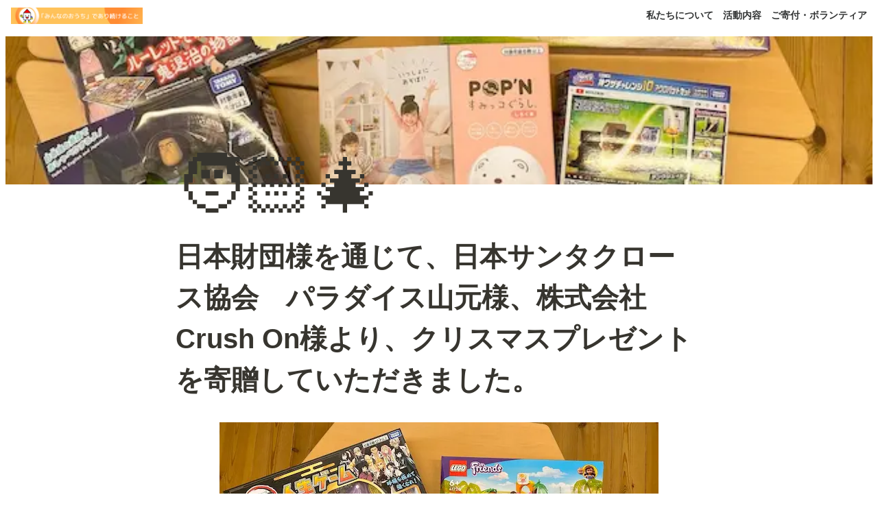

--- FILE ---
content_type: text/html; charset=utf-8
request_url: https://ouchi.or.jp/2aa458bbb6bb4deea8f74cb77444e5a1
body_size: 63530
content:
<!DOCTYPE html><html lang="ja"><head><meta charSet="utf-8" data-next-head=""/><meta name="viewport" content="width=device-width" data-next-head=""/><script src="https://kit.fontawesome.com/4b17ae49f2.js" crossorigin="anonymous" data-next-head=""></script><link href="https://use.fontawesome.com/releases/v6.2.0/css/all.css" rel="stylesheet" data-next-head=""/><script async="" src="https://www.googletagmanager.com/gtag/js?id=G-YKH2H0J540" data-next-head=""></script><script data-next-head="">  window.dataLayer = window.dataLayer || [];  function gtag(){dataLayer.push(arguments);}  gtag('js', new Date());  gtag('config', 'G-YKH2H0J540');</script><link href="https://fonts.googleapis.com/css2?family=Noto+Sans+JP:wght@400;700&amp;display=swap" rel="stylesheet" data-next-head=""/><meta name="generator" content="Wraptas.com" data-next-head=""/><title data-next-head="">日本財団様を通じて、日本サンタクロース協会　パラダイス山元様、株式会社Crush On様より、クリスマスプレゼントを寄贈していただきました。</title><meta property="og:title" content="日本財団様を通じて、日本サンタクロース協会　パラダイス山元様、株式会社Crush On様より、クリスマスプレゼントを寄贈していただきました。" data-next-head=""/><meta property="og:site_name" content="NPOこどもサポート・みんなのおうち" data-next-head=""/><meta name="description" content="   こどもたちが早速楽しそうに遊んでいました♪  日本サンタクロース協会　パラダイス山元様、株式会社Crush On様、ありがとうございました。" data-next-head=""/><meta property="og:description" content="   こどもたちが早速楽しそうに遊んでいました♪  日本サンタクロース協会　パラダイス山元様、株式会社Crush On様、ありがとうございました。" data-next-head=""/><meta property="og:url" content="https://ouchi.or.jp/2aa458bbb6bb4deea8f74cb77444e5a1" data-next-head=""/><link rel="canonical" href="https://ouchi.or.jp/2aa458bbb6bb4deea8f74cb77444e5a1" data-next-head=""/><link rel="icon" type="image/png" href="https://storage.googleapis.com/notionstyles.appspot.com/users/pQBOwBwrRBbpRl8KDPMHl3GtvOf1/fa373de2-7e77-4bd7-a882-31878fbc986b.png" data-next-head=""/><link rel="apple-touch-icon" href="https://storage.googleapis.com/notionstyles.appspot.com/users/pQBOwBwrRBbpRl8KDPMHl3GtvOf1/fa373de2-7e77-4bd7-a882-31878fbc986b.png" sizes="180x180" data-next-head=""/><link type="application/rss+xml" rel="alternate" title="NPOこどもサポート・みんなのおうち" href="https://ouchi.or.jp/feed.xml" data-next-head=""/><meta property="og:image" content="https://s3.ap-northeast-1.amazonaws.com/wraptas-prod/m-ouchi/2aa458bb-b6bb-4dee-a8f7-4cb77444e5a1/42d4b191463c1a4a5a00191c1a24ad90.webp" data-next-head=""/><meta name="twitter:image" content="https://s3.ap-northeast-1.amazonaws.com/wraptas-prod/m-ouchi/2aa458bb-b6bb-4dee-a8f7-4cb77444e5a1/42d4b191463c1a4a5a00191c1a24ad90.webp" data-next-head=""/><meta name="thumbnail" content="https://s3.ap-northeast-1.amazonaws.com/wraptas-prod/m-ouchi/2aa458bb-b6bb-4dee-a8f7-4cb77444e5a1/42d4b191463c1a4a5a00191c1a24ad90.webp" data-next-head=""/><meta property="og:image:width" content="1200" data-next-head=""/><meta property="og:image:height" content="630" data-next-head=""/><meta property="og:type" content="website" data-next-head=""/><meta name="twitter:card" content="summary_large_image" data-next-head=""/><link rel="stylesheet preload" href="/styles/styles.css?yUVbFlJX5B_EQdwPgR-NX" as="style" data-next-head=""/><link rel="stylesheet preload" href="/styles/global.css?yUVbFlJX5B_EQdwPgR-NX" as="style" data-next-head=""/><link href="/api/style?siteid=m-ouchi&amp;updated=1729132482246" rel="stylesheet preload" as="style" data-next-head=""/><style></style><link data-next-font="" rel="preconnect" href="/" crossorigin="anonymous"/><link rel="preload" href="/_next/static/css/e412166e9eecb4db.css" as="style"/><link rel="stylesheet" href="/_next/static/css/e412166e9eecb4db.css" data-n-g=""/><link rel="preload" href="/_next/static/css/dd42846f82cfe0b2.css" as="style"/><link rel="stylesheet" href="/_next/static/css/dd42846f82cfe0b2.css"/><noscript data-n-css=""></noscript><script defer="" nomodule="" src="/_next/static/chunks/polyfills-42372ed130431b0a.js"></script><script defer="" src="/_next/static/chunks/ff393d78.f2e4ce642b58e98a.js"></script><script defer="" src="/_next/static/chunks/3dd664d2.51690c38387c8271.js"></script><script defer="" src="/_next/static/chunks/7e42aecb.94f8c450c54b9556.js"></script><script defer="" src="/_next/static/chunks/454e6ae6.f9e6837f0b34d7f7.js"></script><script defer="" src="/_next/static/chunks/857105ed.35c53b98cd9ba480.js"></script><script defer="" src="/_next/static/chunks/1366.ab798d20aed295d8.js"></script><script defer="" src="/_next/static/chunks/830.bc3382824a52266d.js"></script><script defer="" src="/_next/static/chunks/2078.32e8df7ec83c93f3.js"></script><script defer="" src="/_next/static/chunks/9112.1616682e0188333d.js"></script><script defer="" src="/_next/static/chunks/8736.b4d89b9910a98637.js"></script><script defer="" src="/_next/static/chunks/3246.db091fda18b3b6a7.js"></script><script defer="" src="/_next/static/chunks/4134.b816df37cb03d6a7.js"></script><script src="/_next/static/chunks/webpack-7db48c7da1e6a3d9.js" defer=""></script><script src="/_next/static/chunks/framework-a676db37b243fc59.js" defer=""></script><script src="/_next/static/chunks/main-8f677ba50a316bab.js" defer=""></script><script src="/_next/static/chunks/pages/_app-71bb7b06ad621944.js" defer=""></script><script src="/_next/static/chunks/8645-96c4a1f21df67ab9.js" defer=""></script><script src="/_next/static/chunks/834-ae655d4283a6ac90.js" defer=""></script><script src="/_next/static/chunks/pages/%5B...slug%5D-dede44c15ff13ebd.js" defer=""></script><script src="/_next/static/yUVbFlJX5B_EQdwPgR-NX/_buildManifest.js" defer=""></script><script src="/_next/static/yUVbFlJX5B_EQdwPgR-NX/_ssgManifest.js" defer=""></script></head><body><div id="__next"><div class="lang-ja notion page page_id-2aa458bbb6bb4deea8f74cb77444e5a1 page-2aa458bbb6bb4deea8f74cb77444e5a1 pageMap__top_footer_5d91a3ea2db1499cb0d6ad57bb557b66_3c4cf2bfbe1c45c19e52aae8e379b655_2aa458bbb6bb4deea8f74cb77444e5a1" data-site-id="m-ouchi" data-page-id="2aa458bbb6bb4deea8f74cb77444e5a1" data-pagedepth="5" data-pagetype="page" data-section-separate="1"><header class="header"><div class="header__contentsWrapper"><div class="header__logoArea"><a class="header__link" id="header-logo" href="/"><img src="https://storage.googleapis.com/notionstyles.appspot.com/users/pQBOwBwrRBbpRl8KDPMHl3GtvOf1/14010cdb-07d7-4863-a27e-12585e61c123.png" class="header__img" alt="NPOこどもサポート・みんなのおうち" height="24" width="auto"/></a></div><div class="header__btns"><a class="header__btn" href="/aa8385a9654d4f6f9499e3c877cb0f95" target="" id="header-link-0">私たちについて</a><a class="header__btn" href="/0177f89d8bd143f1b1f00c952914a589" target="" id="header-link-1">活動内容</a><a class="header__btn" href="/03759d1820074af2a287628a239984c0	" target="" id="header-link-2">ご寄付・ボランティア</a></div><button id="header-btn-menu" aria-label="メニュー" aria-haspopup="menu" aria-expanded="false" aria-controls="headerMenu" class="header__menuOpenBtn"><svg viewBox="0 0 512 512"><g><rect y="20" width="512" height="60"></rect><rect y="220" width="512" height="60"></rect><rect y="420" width="512" height="60"></rect></g></svg></button><div id="headerMenu" class="header__menu" tabindex="-1"><div class="header__menuWrapper"><a class="header__menuBtn" href="/aa8385a9654d4f6f9499e3c877cb0f95" target="" id="header-menu-link-0">私たちについて</a><a class="header__menuBtn" href="/0177f89d8bd143f1b1f00c952914a589" target="" id="header-menu-link-1">活動内容</a><a class="header__menuBtn" href="/03759d1820074af2a287628a239984c0	" target="" id="header-menu-link-2">ご寄付・ボランティア</a><button id="header-btn-close" aria-label="メニューを閉じる" class="header__menuCloseBtn"><svg viewBox="0 0 329 329"><g><path d="m194.800781 164.769531 128.210938-128.214843c8.34375-8.339844 8.34375-21.824219 0-30.164063-8.339844-8.339844-21.824219-8.339844-30.164063 0l-128.214844 128.214844-128.210937-128.214844c-8.34375-8.339844-21.824219-8.339844-30.164063 0-8.34375 8.339844-8.34375 21.824219 0 30.164063l128.210938 128.214843-128.210938 128.214844c-8.34375 8.339844-8.34375 21.824219 0 30.164063 4.15625 4.160156 9.621094 6.25 15.082032 6.25 5.460937 0 10.921875-2.089844 15.082031-6.25l128.210937-128.214844 128.214844 128.214844c4.160156 4.160156 9.621094 6.25 15.082032 6.25 5.460937 0 10.921874-2.089844 15.082031-6.25 8.34375-8.339844 8.34375-21.824219 0-30.164063zm0 0"></path></g></svg></button></div></div></div></header><img class="coverImage" src="https://s3.ap-northeast-1.amazonaws.com/wraptas-prod/m-ouchi/2aa458bb-b6bb-4dee-a8f7-4cb77444e5a1/42d4b191463c1a4a5a00191c1a24ad90.webp" alt="" style="object-position:center 50%"/><div class="container"><main class="contents" data-block-id="2aa458bb-b6bb-4dee-a8f7-4cb77444e5a1" id="block-2aa458bbb6bb4deea8f74cb77444e5a1"><section class="titleSection"><div class="titleSection__contentsWrapper"><span class="pageIcon-cover emoji">🧑🏻‍🎄</span><h1 class="title">日本財団様を通じて、日本サンタクロース協会　パラダイス山元様、株式会社Crush On様より、クリスマスプレゼントを寄贈していただきました。</h1><div class="pageDatetime"><time class="pageDatetime__created" itemProp="dateCreated datePublished" dateTime="2022-12-28T08:47:00.000Z"><span class="pageDatetime__created__day">2022/12/28</span><span class="pageDatetime__created__time"> 17:47</span></time><time class="pageDatetime__edited" itemProp="dateModified" dateTime="2022-12-28T08:53:00.001Z"><span class="pageDatetime__edited__day">2022/12/28</span><span class="pageDatetime__edited__time"> 17:53</span></time></div></div></section><section class="separatedSection" id="section-first"><div class="separatedSection__contentsWrapper"><div class="notion-collection-row-wrapper"></div><figure class="notion-asset-wrapper notion-asset-wrapper-image notion-figcaption-align-center" style="width:640px" data-block-id="70168fa1-a406-4ade-8068-2ad7b1ed960e" id="block-70168fa1a4064ade80682ad7b1ed960e"><div class="notion-image-align-center" style="position:relative;justify-content:center;align-self:center;width:640px;max-width:100%" data-src="https://s3.ap-northeast-1.amazonaws.com/wraptas-prod/m-ouchi/70168fa1-a406-4ade-8068-2ad7b1ed960e/be8bee87573b92be11e78817824c6d0d.webp"><img style="object-fit:cover" src="https://s3.ap-northeast-1.amazonaws.com/wraptas-prod/m-ouchi/70168fa1-a406-4ade-8068-2ad7b1ed960e/be8bee87573b92be11e78817824c6d0d.webp" alt="" loading="lazy" decoding="async" width="640" height="480"/></div></figure><div class="notion-blank" data-block-id="32858afb-67be-46ea-bb1b-52223aea1b5c" id="block-32858afb67be46eabb1b52223aea1b5c"> </div><div class="notion-row" data-block-id="462f1317-075c-48fc-ac3d-4a98d9445e66" id="block-462f1317075c48fcac3d4a98d9445e66" data-column-num="3"><div class="notion-column" style="width:calc((100% - var(--column--space) * 2) * 0.33333333333333337)" data-block-id="148cf2a0-1121-498e-b545-cd20d707d778" id="block-148cf2a01121498eb545cd20d707d778"><figure class="notion-asset-wrapper notion-asset-wrapper-image notion-figcaption-align-left" style="width:640px" data-block-id="a2d58ea2-ee13-4ffb-b4d2-f4a94c91232c" id="block-a2d58ea2ee134ffbb4d2f4a94c91232c"><div class="notion-image-align-left" style="position:relative;justify-content:center;width:640px;max-width:100%" data-src="https://s3.ap-northeast-1.amazonaws.com/wraptas-prod/m-ouchi/a2d58ea2-ee13-4ffb-b4d2-f4a94c91232c/d8e2ff4b83c7c73a3a20cfe61e9394e1.webp"><img style="object-fit:cover" src="https://s3.ap-northeast-1.amazonaws.com/wraptas-prod/m-ouchi/a2d58ea2-ee13-4ffb-b4d2-f4a94c91232c/d8e2ff4b83c7c73a3a20cfe61e9394e1.webp" alt="" loading="lazy" decoding="async" width="640" height="483"/></div></figure></div><div class="notion-spacer"></div><div class="notion-column" style="width:calc((100% - var(--column--space) * 2) * 0.33333333333333337)" data-block-id="9466500c-1613-4d84-b805-b8fbb7e1645b" id="block-9466500c16134d84b805b8fbb7e1645b"><figure class="notion-asset-wrapper notion-asset-wrapper-image notion-figcaption-align-left" style="width:640px" data-block-id="a5a84d57-e208-45f6-b373-0765fca1268d" id="block-a5a84d57e20845f6b3730765fca1268d"><div class="notion-image-align-left" style="position:relative;justify-content:center;width:640px;max-width:100%" data-src="https://s3.ap-northeast-1.amazonaws.com/wraptas-prod/m-ouchi/a5a84d57-e208-45f6-b373-0765fca1268d/f87cfa2e0b28ecf00b34184232f0683b.webp"><img style="object-fit:cover" src="https://s3.ap-northeast-1.amazonaws.com/wraptas-prod/m-ouchi/a5a84d57-e208-45f6-b373-0765fca1268d/f87cfa2e0b28ecf00b34184232f0683b.webp" alt="" loading="lazy" decoding="async" width="640" height="480"/></div></figure></div><div class="notion-spacer"></div><div class="notion-column" style="width:calc((100% - var(--column--space) * 2) * 0.3333333333333333)" data-block-id="2baf0df3-c01e-4b49-a7d7-85274952262c" id="block-2baf0df3c01e4b49a7d785274952262c"><figure class="notion-asset-wrapper notion-asset-wrapper-image notion-figcaption-align-left" style="width:640px" data-block-id="f815bb3b-15d6-4c2b-b9e7-fa1a2d8627cf" id="block-f815bb3b15d64c2bb9e7fa1a2d8627cf"><div class="notion-image-align-left" style="position:relative;justify-content:center;width:640px;max-width:100%" data-src="https://s3.ap-northeast-1.amazonaws.com/wraptas-prod/m-ouchi/f815bb3b-15d6-4c2b-b9e7-fa1a2d8627cf/69335819fc0d3e2f8df4ccf7b51e82b7.webp"><img style="object-fit:cover" src="https://s3.ap-northeast-1.amazonaws.com/wraptas-prod/m-ouchi/f815bb3b-15d6-4c2b-b9e7-fa1a2d8627cf/69335819fc0d3e2f8df4ccf7b51e82b7.webp" alt="" loading="lazy" decoding="async" width="640" height="480"/></div></figure></div><div class="notion-spacer"></div></div><div class="notion-blank" data-block-id="e94cbacf-6392-4e7b-9080-e1cfca83c0e8" id="block-e94cbacf63924e7b9080e1cfca83c0e8"> </div><div class="notion-blank" data-block-id="4301383e-f6c4-4abf-b460-72319a37d77d" id="block-4301383ef6c44abfb46072319a37d77d"> </div><div class="notion-text" data-block-id="4e307247-a24b-445c-8fb9-997019ef0ee2" id="block-4e307247a24b445c8fb9997019ef0ee2"><span>こどもたちが早速楽しそうに遊んでいました♪</span></div><div class="notion-blank" data-block-id="63568741-dc17-4eb2-a519-a70deb6f0ec2" id="block-63568741dc174eb2a519a70deb6f0ec2"> </div><div class="notion-text" data-block-id="cc274fce-92d3-453f-ae87-d46825fc6c96" id="block-cc274fce92d3453fae87d46825fc6c96"><span>日本サンタクロース協会　パラダイス山元様、株式会社Crush On様、ありがとうございました。</span></div></div></section></main><footer class="footer"><div class="footer__contentsWrapper"><div class="notion-row" data-block-id="7bad97ae-0f29-49ed-bc69-4ed4da96033a" id="block-7bad97ae0f2949edbc694ed4da96033a" data-column-num="2"><div class="notion-column" style="width:calc((100% - var(--column--space) * 1) * 0.5)" data-block-id="6e0e3d7e-78db-4539-9261-8f4ec1c9e9bc" id="block-6e0e3d7e78db453992618f4ec1c9e9bc"><figure class="notion-asset-wrapper notion-asset-wrapper-image notion-figcaption-align-left" style="width:400px" data-block-id="d61fe582-4038-405f-84c7-b3e6e09b1773" id="block-d61fe5824038405f84c7b3e6e09b1773"><div class="notion-image-align-left" style="position:relative;justify-content:center;width:400px;max-width:100%" data-src="https://s3.ap-northeast-1.amazonaws.com/wraptas-prod/m-ouchi/d61fe582-4038-405f-84c7-b3e6e09b1773/6d904709800d1caeb9d07766c357566d.jpg"><a href="https://www.ouchi.or.jp" class="asset-link" target="_blank" rel="noopener noreferrer"><img style="object-fit:cover" src="https://s3.ap-northeast-1.amazonaws.com/wraptas-prod/m-ouchi/d61fe582-4038-405f-84c7-b3e6e09b1773/6d904709800d1caeb9d07766c357566d.jpg" loading="lazy" decoding="async" width="400" height="50"/></a></div></figure></div><div class="notion-spacer"></div><div class="notion-column" style="width:calc((100% - var(--column--space) * 1) * 0.5)" data-block-id="e8169694-da34-4a0e-b253-23574e8c962b" id="block-e8169694da344a0eb25323574e8c962b"><div class="notion-text" data-block-id="7d403d96-0d7f-46a9-b898-71e3a0a6091c" id="block-7d403d960d7f46a9b89871e3a0a6091c"><span>特定非営利活動法人
NPOこどもサポート・みんなのおうち</span></div></div><div class="notion-spacer"></div></div><hr class="notion-hr" data-block-id="c492a4fb-52d1-4b5a-b49f-a881510963d6" id="block-c492a4fb52d14b5ab49fa881510963d6"/><div class="notion-row" data-block-id="2019ee74-ebbd-44f7-8aef-5e7c52dfb2ca" id="block-2019ee74ebbd44f78aef5e7c52dfb2ca" data-column-num="3"><div class="notion-column" style="width:calc((100% - var(--column--space) * 2) * 0.3333333333333333)" data-block-id="a35698e2-95ca-4826-a955-32b945503bd6" id="block-a35698e295ca4826a95532b945503bd6"><h3 class="notion-h3" data-block-id="8ff508d9-4e41-4431-9e66-e78148554e6c" id="block-8ff508d94e4144319e66e78148554e6c"><a class="notion-hash-link" href="#8ff508d94e4144319e66e78148554e6c" title="私たちについて"><svg viewBox="0 0 16 16" width="16" height="16"><path fill-rule="evenodd" d="M7.775 3.275a.75.75 0 001.06 1.06l1.25-1.25a2 2 0 112.83 2.83l-2.5 2.5a2 2 0 01-2.83 0 .75.75 0 00-1.06 1.06 3.5 3.5 0 004.95 0l2.5-2.5a3.5 3.5 0 00-4.95-4.95l-1.25 1.25zm-4.69 9.64a2 2 0 010-2.83l2.5-2.5a2 2 0 012.83 0 .75.75 0 001.06-1.06 3.5 3.5 0 00-4.95 0l-2.5 2.5a3.5 3.5 0 004.95 4.95l1.25-1.25a.75.75 0 00-1.06-1.06l-1.25 1.25a2 2 0 01-2.83 0z"></path></svg></a><span>私たちについて</span></h3><a class="notion-page-link" href="/86fdc4212aea48a4b4c4be6203adfb9d" data-block-id="86fdc421-2aea-48a4-b4c4-be6203adfb9d" id="block-86fdc4212aea48a4b4c4be6203adfb9d"><span class="notion-page-link-titleArea"><span class="notion-page-title"><span class="notion-page-title-icon notion-page-icon emoji" role="img" aria-label="🔴">🔴</span><span class="notion-page-title-text">理事長メッセージ</span></span><span class="notion-page-link-datetime"><span class="notion-page-link-datetime-created"><span class="notion-page-link-datetime-created-day">2022/9/5</span><span class="notion-page-link-datetime-created-time"> 16:22</span></span><span class="notion-page-link-datetime-edited"><span class="notion-page-link-datetime-edited-day">2022/9/5</span><span class="notion-page-link-datetime-edited-time"> 20:51</span></span></span></span></a><a class="notion-page-link" href="/ccf63bbfdd5947b5a9600e839d8b639e" data-block-id="ccf63bbf-dd59-47b5-a960-0e839d8b639e" id="block-ccf63bbfdd5947b5a9600e839d8b639e"><span class="notion-page-link-titleArea"><span class="notion-page-title"><span class="notion-page-title-icon notion-page-icon emoji" role="img" aria-label="🟠">🟠</span><span class="notion-page-title-text">ミッション</span></span><span class="notion-page-link-datetime"><span class="notion-page-link-datetime-created"><span class="notion-page-link-datetime-created-day">2022/9/5</span><span class="notion-page-link-datetime-created-time"> 16:22</span></span><span class="notion-page-link-datetime-edited"><span class="notion-page-link-datetime-edited-day">2022/9/5</span><span class="notion-page-link-datetime-edited-time"> 17:50</span></span></span></span></a><a class="notion-page-link" href="/333c5c893d2449fcb0f8816464ae5859" data-block-id="333c5c89-3d24-49fc-b0f8-816464ae5859" id="block-333c5c893d2449fcb0f8816464ae5859"><span class="notion-page-link-titleArea"><span class="notion-page-title"><span class="notion-page-title-icon notion-page-icon emoji" role="img" aria-label="🟡">🟡</span><span class="notion-page-title-text">団体概要</span></span><span class="notion-page-link-datetime"><span class="notion-page-link-datetime-created"><span class="notion-page-link-datetime-created-day">2022/9/5</span><span class="notion-page-link-datetime-created-time"> 16:22</span></span><span class="notion-page-link-datetime-edited"><span class="notion-page-link-datetime-edited-day">2023/6/5</span><span class="notion-page-link-datetime-edited-time"> 15:56</span></span></span></span></a><a class="notion-page-link" href="/44e090096a5046fcab56684059da2ace" data-block-id="44e09009-6a50-46fc-ab56-684059da2ace" id="block-44e090096a5046fcab56684059da2ace"><span class="notion-page-link-titleArea"><span class="notion-page-title"><span class="notion-page-title-icon notion-page-icon emoji" role="img" aria-label="🟢">🟢</span><span class="notion-page-title-text">アクセス</span></span><span class="notion-page-link-datetime"><span class="notion-page-link-datetime-created"><span class="notion-page-link-datetime-created-day">2022/9/5</span><span class="notion-page-link-datetime-created-time"> 16:22</span></span><span class="notion-page-link-datetime-edited"><span class="notion-page-link-datetime-edited-day">2022/10/5</span><span class="notion-page-link-datetime-edited-time"> 16:06</span></span></span></span></a><a class="notion-page-link" href="/da90caa339da4bf284b6f221e3115f1d" data-block-id="da90caa3-39da-4bf2-84b6-f221e3115f1d" id="block-da90caa339da4bf284b6f221e3115f1d"><span class="notion-page-link-titleArea"><span class="notion-page-title"><span class="notion-page-title-icon notion-page-icon emoji" role="img" aria-label="🔵">🔵</span><span class="notion-page-title-text">設立の経緯</span></span><span class="notion-page-link-datetime"><span class="notion-page-link-datetime-created"><span class="notion-page-link-datetime-created-day">2022/9/5</span><span class="notion-page-link-datetime-created-time"> 16:22</span></span><span class="notion-page-link-datetime-edited"><span class="notion-page-link-datetime-edited-day">2022/10/5</span><span class="notion-page-link-datetime-edited-time"> 17:13</span></span></span></span></a><a class="notion-page-link" href="/48b8948fa7df4d6a826ce103fb93c551" data-block-id="48b8948f-a7df-4d6a-826c-e103fb93c551" id="block-48b8948fa7df4d6a826ce103fb93c551"><span class="notion-page-link-titleArea"><span class="notion-page-title"><span class="notion-page-title-icon notion-page-icon emoji" role="img" aria-label="🟣">🟣</span><span class="notion-page-title-text">あゆみ</span></span><span class="notion-page-link-datetime"><span class="notion-page-link-datetime-created"><span class="notion-page-link-datetime-created-day">2022/9/5</span><span class="notion-page-link-datetime-created-time"> 16:22</span></span><span class="notion-page-link-datetime-edited"><span class="notion-page-link-datetime-edited-day">2022/10/5</span><span class="notion-page-link-datetime-edited-time"> 17:14</span></span></span></span></a></div><div class="notion-spacer"></div><div class="notion-column" style="width:calc((100% - var(--column--space) * 2) * 0.3333333333333333)" data-block-id="863fd936-b324-418e-b9b1-3aa49f20b5f5" id="block-863fd936b324418eb9b13aa49f20b5f5"><h3 class="notion-h3" data-block-id="00b3e8f2-3221-4744-ac6b-22dc86871a13" id="block-00b3e8f232214744ac6b22dc86871a13"><a class="notion-hash-link" href="#00b3e8f232214744ac6b22dc86871a13" title="活動内容"><svg viewBox="0 0 16 16" width="16" height="16"><path fill-rule="evenodd" d="M7.775 3.275a.75.75 0 001.06 1.06l1.25-1.25a2 2 0 112.83 2.83l-2.5 2.5a2 2 0 01-2.83 0 .75.75 0 00-1.06 1.06 3.5 3.5 0 004.95 0l2.5-2.5a3.5 3.5 0 00-4.95-4.95l-1.25 1.25zm-4.69 9.64a2 2 0 010-2.83l2.5-2.5a2 2 0 012.83 0 .75.75 0 001.06-1.06 3.5 3.5 0 00-4.95 0l-2.5 2.5a3.5 3.5 0 004.95 4.95l1.25-1.25a.75.75 0 00-1.06-1.06l-1.25 1.25a2 2 0 01-2.83 0z"></path></svg></a><span>活動内容</span></h3><div class="notion-text" data-block-id="5b3935cc-5c82-4eac-aeda-236f11095934" id="block-5b3935cc5c824eacaeda236f11095934"><span>🔴 </span><a class="notion-link" href="/160d6f943993408c8e9ac27fdde270b0">こども第三の居場所COCO-Z</a></div><div class="notion-text" data-block-id="2241bee8-0749-4d09-9b1c-ea7f1452d58a" id="block-2241bee807494d099b1cea7f1452d58a"><span>🟠 </span><a class="notion-link" href="/bd9ac94426b6450ba63dd3cf93d32ff5">学童保育</a></div><div class="notion-text" data-block-id="23ba261c-60e8-4348-8695-4dcd83d6d191" id="block-23ba261c60e8434886954dcd83d6d191"><span>🟡 </span><a class="notion-link" href="/ff147e8683a542bb8dceb1f17cc0b101">みんなのおうち保育園</a></div><div class="notion-text" data-block-id="02471af7-10e7-43bd-bfb1-b41454c81ede" id="block-02471af710e743bdbfb1b41454c81ede"><span>🟢 </span><a class="notion-link" href="/853f9685f3d54ceeb526fdc07e8eab69">子育て支援</a></div><a class="notion-page-link" href="/5d91a3ea2db1499cb0d6ad57bb557b66" data-block-id="5d91a3ea-2db1-499c-b0d6-ad57bb557b66" id="block-5d91a3ea2db1499cb0d6ad57bb557b66"><img class="notion-page-link-cover" src="https://www.notion.so/images/page-cover/solid_red.png" alt="活動の様子" loading="lazy" decoding="async" width="100%" height="auto"/><span class="notion-page-link-titleArea"><span class="notion-page-title"><span class="notion-page-title-icon notion-page-icon emoji" role="img" aria-label="🐣">🐣</span><span class="notion-page-title-text">活動の様子</span></span><span class="notion-page-link-datetime"><span class="notion-page-link-datetime-created"><span class="notion-page-link-datetime-created-day">2022/9/5</span><span class="notion-page-link-datetime-created-time"> 20:00</span></span><span class="notion-page-link-datetime-edited"><span class="notion-page-link-datetime-edited-day">2026/1/3</span><span class="notion-page-link-datetime-edited-time"> 9:35</span></span></span></span></a><div class="notion-blank" data-block-id="d7df526f-dac8-431d-b999-fa0d30fa3122" id="block-d7df526fdac8431db999fa0d30fa3122"> </div></div><div class="notion-spacer"></div><div class="notion-column" style="width:calc((100% - var(--column--space) * 2) * 0.3333333333333333)" data-block-id="8a3726f3-86a3-4a11-b1eb-f975e6f5f547" id="block-8a3726f386a34a11b1ebf975e6f5f547"><h3 class="notion-h3" data-block-id="6c04ccc6-5c94-4fd3-b102-d6ea3e0967d7" id="block-6c04ccc65c944fd3b102d6ea3e0967d7"><a class="notion-hash-link" href="#6c04ccc65c944fd3b102d6ea3e0967d7" title="お知らせ"><svg viewBox="0 0 16 16" width="16" height="16"><path fill-rule="evenodd" d="M7.775 3.275a.75.75 0 001.06 1.06l1.25-1.25a2 2 0 112.83 2.83l-2.5 2.5a2 2 0 01-2.83 0 .75.75 0 00-1.06 1.06 3.5 3.5 0 004.95 0l2.5-2.5a3.5 3.5 0 00-4.95-4.95l-1.25 1.25zm-4.69 9.64a2 2 0 010-2.83l2.5-2.5a2 2 0 012.83 0 .75.75 0 001.06-1.06 3.5 3.5 0 00-4.95 0l-2.5 2.5a3.5 3.5 0 004.95 4.95l1.25-1.25a.75.75 0 00-1.06-1.06l-1.25 1.25a2 2 0 01-2.83 0z"></path></svg></a><span>お知らせ</span></h3><div class="notion-text" data-block-id="d2f7c0a7-ab07-4aae-bf23-b4bd12b398d0" id="block-d2f7c0a7ab074aaebf23b4bd12b398d0"><span>🔴  </span><a class="notion-link" href="/donation">寄付・ボランティア</a></div><a class="notion-page-link" href="/07afee4d6e66417da07aac834e4e31be" data-block-id="07afee4d-6e66-417d-a07a-ac834e4e31be" id="block-07afee4d6e66417da07aac834e4e31be"><span class="notion-page-link-titleArea"><span class="notion-page-title"><span class="notion-page-title-icon notion-page-icon emoji" role="img" aria-label="🟠">🟠</span><span class="notion-page-title-text">お問合せ</span></span><span class="notion-page-link-datetime"><span class="notion-page-link-datetime-created"><span class="notion-page-link-datetime-created-day">2022/9/5</span><span class="notion-page-link-datetime-created-time"> 18:07</span></span><span class="notion-page-link-datetime-edited"><span class="notion-page-link-datetime-edited-day">2022/11/2</span><span class="notion-page-link-datetime-edited-time"> 20:07</span></span></span></span></a><a class="notion-page-link" href="/914c63ba6447459a8212d5143900a521" data-block-id="914c63ba-6447-459a-8212-d5143900a521" id="block-914c63ba6447459a8212d5143900a521"><span class="notion-page-link-titleArea"><span class="notion-page-title"><span class="notion-page-title-icon notion-page-icon emoji" role="img" aria-label="🟡">🟡</span><span class="notion-page-title-text">苦情解決窓口</span></span><span class="notion-page-link-datetime"><span class="notion-page-link-datetime-created"><span class="notion-page-link-datetime-created-day">2022/9/5</span><span class="notion-page-link-datetime-created-time"> 16:30</span></span><span class="notion-page-link-datetime-edited"><span class="notion-page-link-datetime-edited-day">2022/9/2</span><span class="notion-page-link-datetime-edited-time"> 12:44</span></span></span></span></a><div class="notion-blank" data-block-id="eb941a5d-f8a8-4abe-ba84-8438bca12b63" id="block-eb941a5df8a84abeba848438bca12b63"> </div></div><div class="notion-spacer"></div></div><hr class="notion-hr" data-block-id="6f1ded70-6b6f-409e-925b-7781bfe8c0b6" id="block-6f1ded706b6f409e925b7781bfe8c0b6"/><div class="notion-text" data-block-id="905bd04a-f072-40d9-bb31-1c3c7d9dfdb9" id="block-905bd04af07240d9bb311c3c7d9dfdb9"><span>🏢〒869-1234 熊本県菊池郡大津町引水52-1</span></div><div class="notion-row" data-block-id="be8ea3a8-d7c4-4970-9f3e-80802439f2ee" id="block-be8ea3a8d7c449709f3e80802439f2ee" data-column-num="2"><div class="notion-column" style="width:calc((100% - var(--column--space) * 1) * 0.5)" data-block-id="8438a151-931b-4034-ab12-b007b8c5534e" id="block-8438a151931b4034ab12b007b8c5534e"><div class="notion-text" data-block-id="21cc3969-723c-4426-8777-60c87214dc63" id="block-21cc3969723c4426877760c87214dc63"><span>📞</span><a target="_blank" rel="noopener noreferrer" class="notion-link" href="tel:096-321-7002">096-321-7002</a></div><div class="notion-text" data-block-id="2205f9d4-a383-48fa-87dd-678f13db511c" id="block-2205f9d4a38348fa87dd678f13db511c"><span>📠096-237-7076</span></div></div><div class="notion-spacer"></div><div class="notion-column" style="width:calc((100% - var(--column--space) * 1) * 0.4999999999999999)" data-block-id="fbc0ec06-7d70-41a6-ab64-e41ee45490f6" id="block-fbc0ec067d7041a6ab64e41ee45490f6"><div class="notion-text" data-block-id="8ec65a38-f73d-4f86-ad27-4ac51308638e" id="block-8ec65a38f73d4f86ad274ac51308638e"><span>📧</span><a target="_blank" rel="noopener noreferrer" class="notion-link" href="mailto:m-ouchi@ouchi.or.jp">m-ouchi@ouchi.or.jp</a></div><div class="notion-text" data-block-id="3c2b40a6-8786-424a-8957-70f350263ac5" id="block-3c2b40a68786424a895770f350263ac5"><span>🌍https://www.ouchi.or.jp</span></div></div><div class="notion-spacer"></div></div><div class="notion-row" data-block-id="27cbb50c-d1a4-4ac6-bf81-84b59f679bd7" id="block-27cbb50cd1a44ac6bf8184b59f679bd7" data-column-num="3"><div class="notion-column" style="width:calc((100% - var(--column--space) * 2) * 0.33333333333333337)" data-block-id="f44c5186-62af-4dd8-a839-44dc543a36ad" id="block-f44c518662af4dd8a83944dc543a36ad"><div class="notion-text" data-block-id="5869f57b-4a21-4a50-b81e-fdfa469b07bd" id="block-5869f57b4a214a50b81efdfa469b07bd"><a target="_blank" rel="noopener noreferrer" class="notion-link" href="https://www.facebook.com/npo.minnano.ouchi">facebookで応援する</a></div></div><div class="notion-spacer"></div><div class="notion-column" style="width:calc((100% - var(--column--space) * 2) * 0.3333333333333333)" data-block-id="fe77fb74-cf05-4d74-a304-a27026da1ce8" id="block-fe77fb74cf054d74a304a27026da1ce8"><div class="notion-text" data-block-id="9e543939-32ce-4a04-a686-9a8b370f88e2" id="block-9e54393932ce4a04a6869a8b370f88e2"><a target="_blank" rel="noopener noreferrer" class="notion-link" href="https://www.instagram.com/cocon_ozu/">Instagramで応援する</a></div></div><div class="notion-spacer"></div><div class="notion-column" style="width:calc((100% - var(--column--space) * 2) * 0.33333333333333337)" data-block-id="11376191-9d20-496e-917e-8a945f0f2fc4" id="block-113761919d20496e917e8a945f0f2fc4"><div class="notion-text" data-block-id="f5454a91-b2aa-4326-a8c9-833aa6cf014b" id="block-f5454a91b2aa4326a8c9833aa6cf014b"><a target="_blank" rel="noopener noreferrer" class="notion-link" href="https://mobile.twitter.com/coco_z2021">twitterで応援する</a></div></div><div class="notion-spacer"></div></div><div class="notion-text" data-block-id="f220d40d-5b24-4f50-a2e4-d0455436e817" id="block-f220d40d5b244f50a2e4d0455436e817"><span>Copyright © 特定非営利活動法人 NPOこどもサポート・みんなのおうち  All rights reserved.</span></div><div class="notion-blank" data-block-id="a38111d4-8087-4ada-a3e7-c3621b48467b" id="block-a38111d480874adaa3e7c3621b48467b"> </div></div></footer></div></div></div><script id="__NEXT_DATA__" type="application/json">{"props":{"pageProps":{"siteData":{"topPageUrl":"https://m-ouchi.notion.site/NPO-762e3bf25f4f42899416c618af1d5559","uid":"pQBOwBwrRBbpRl8KDPMHl3GtvOf1","topPageSpaceId":"ddc95859-e8a1-46c9-a419-29e86ce16a8d","siteName":"NPOこどもサポート・みんなのおうち","isCaptionLink":true,"id":"m-ouchi","enableLinkButton":true,"lang":"ja","isDisableImageZoom":true,"injectHtmlCodeBlock":true,"createdAt":1662177789380,"footerPageUrl":"https://m-ouchi.notion.site/f939f914709c4b1db790405e3ec7d6a0","toggleOpen":true,"isHiddenHeaderBreadcrumb":true,"isDarkMode":false,"sectionSeparateHeadingNumber":"1","isShowBreadcrumbFooter":false,"addSearchBlock":false,"excludeCollectionViewInBreadcrumb":false,"isShowBreadcrumb":false,"isSearchOn":false,"slugsWithMeta":{"footer":{"notionPageUrl":"https://m-ouchi.notion.site/f939f914709c4b1db790405e3ec7d6a0"},"about_us":{"notionPageUrl":"https://www.notion.so/m-ouchi/aa8385a9654d4f6f9499e3c877cb0f95"},"donation":{"notionPageUrl":"https://www.notion.so/m-ouchi/03759d1820074af2a287628a239984c0"},"action":{"notionPageUrl":"https://www.notion.so/m-ouchi/0177f89d8bd143f1b1f00c952914a589"},"notice":{"notionPageUrl":"https://www.notion.so/m-ouchi/f1bbbffddd4b4d498e71ffeeddf1fa7c"}},"header__btns":[{"text":"私たちについて","url":"/aa8385a9654d4f6f9499e3c877cb0f95"},{"text":"活動内容","url":"/0177f89d8bd143f1b1f00c952914a589"},{"text":"ご寄付・ボランティア","url":"/03759d1820074af2a287628a239984c0\t"}],"siteLogo":"https://storage.googleapis.com/notionstyles.appspot.com/users/pQBOwBwrRBbpRl8KDPMHl3GtvOf1/14010cdb-07d7-4863-a27e-12585e61c123.png","siteIcon":"https://storage.googleapis.com/notionstyles.appspot.com/users/pQBOwBwrRBbpRl8KDPMHl3GtvOf1/fa373de2-7e77-4bd7-a882-31878fbc986b.png","domain":"ouchi.or.jp","injectHtml__body":"\u003ca href=\"#\" class=\"gotop\"\u003eトップへ\u003c/a\u003e\n","databaseContentsDisplayAll":true,"isHiddenCollectionSearch":true,"injectHtml":"\u003cscript src=\"https://kit.fontawesome.com/4b17ae49f2.js\" crossorigin=\"anonymous\"\u003e\u003c/script\u003e\n\u003clink href=\"https://use.fontawesome.com/releases/v6.2.0/css/all.css\" rel=\"stylesheet\" /\u003e\n\u003cscript async src=\"https://www.googletagmanager.com/gtag/js?id=G-YKH2H0J540\"\u003e\u003c/script\u003e\n\u003cscript\u003e  window.dataLayer = window.dataLayer || [];  function gtag(){dataLayer.push(arguments);}  gtag('js', new Date());  gtag('config', 'G-YKH2H0J540');\u003c/script\u003e\n\n\u003clink href=\"https://fonts.googleapis.com/css2?family=Noto+Sans+JP:wght@400;700\u0026display=swap\" rel=\"stylesheet\" /\u003e\n\n","cssWriting":"/*フォントをNotoSansJPに変更する*/\r\n\r\n.page {\r\n  font-family: \"Noto Sans JP\", \"Helvetica Neue\", Arial,\r\n    \"Hiragino Kaku Gothic ProN\", \"Hiragino Sans\", Meiryo, sans-serif;\r\n}\r\n/*\r\n.page {\r\n  font-family: \"M PLUS Rounded 1c\", \"Helvetica Neue\", Arial,\r\n    \"Hiragino Kaku Gothic ProN\", \"Hiragino Sans\", Meiryo, sans-serif;\r\n}\r\n*/\r\n\r\n\r\n\r\n/*タイトルを非表示にする*/\r\n.title {\r\n    display: none;\r\n}\r\n\r\n/*セクションごとに色分けする*/\r\n.page {\r\n  background-color: #fff0f0;\r\n}\r\n.container {\r\n  max-width: 100%;\r\n  padding: 0;\r\n}\r\n\r\n.titleSection__contentsWrapper,\r\n.separatedSection__contentsWrapper,\r\n.contentsFooterSection__contentsWrapper  {\r\n    max-width: 800px;\r\n    margin: 0 auto;\r\n    padding: 1rem;\r\n}\r\n\r\n.separatedSection:nth-child(even),\r\n.contentsFooterSection {\r\n    background-color: #fff;\r\n}\r\n\r\n.notion-full-width .titleSection__contentsWrapper,\r\n.notion-full-width .separatedSection__contentsWrapper,\r\n.notion-full-width .contentsFooterSection__contentsWrapper  {\r\n    max-width: 100%;\r\n    max-width: 850px;\r\n    margin:  auto;\r\n    padding: 1rem 1rem 2rem;\r\n}\r\n\r\n/* 表示の画像を横幅いっぱいに広げる*/\r\n#block-07f12f50496746eeae12847ff4f72ab6 {\r\n    max-width:none;\r\n    margin:  auto;\r\n    padding: 0rem;\r\n    width: 100vw;\r\n    height: 40vw;\r\n    margin-left: calc(-50vw + 50%);\r\n}\r\n\r\n\r\n\r\n/*タイトル、日付、アイコンを隠す*/\r\n.titleSection {\r\n    display: none;\r\n}\r\n.pageIconSpacer {\r\n    display: none;\r\n}\r\n.contents{\r\n    padding-top: 0em;\r\n}\r\n.header__img {\r\n        height: 36px;\r\n}\r\n.header__btn {\r\n    font-size: 16px;\r\n}\r\n\r\n\r\n\r\n/*見出しのフォントサイズの調整\u0026センタリング*/\r\n/* 見出し1 */\r\nh1:before {\r\n  font-family: \"Font Awesome 5 Free\";\r\n  content: \"\\f015\";\r\n  font-weight: 900;\r\n  padding-right : 10px;/*文字との隙間*/\r\n  color: #f89174;/*アイコンの色*/\r\n}\r\n.notion-h1 {\r\n    font-size: 1.8em;\r\n    text-align:center;\r\n}\r\n\r\n\r\n/* 見出し２ */\r\n.notion-h2 {\r\n    font-size: 1.5em;\r\n    text-align: center;\r\n}\r\n/* 見出し3 */\r\n.notion-h3 {\r\n    font-size: 1.2em;\r\n    text-align:center;\r\n}\r\n\r\n\r\n\r\n/* ギャラリービューのカードを5個目以降非表示 */\r\n#section-block-47d4a00ec4114216a57c770f26ff5749 \r\n.notion-collection-card:nth-child(n+5){\r\n    display:none;\r\n}\r\n\r\n/* 保育園の部分 */\r\n/* ギャラリービューのカードを9個目以降非表示 */\r\n#section-block-1ab014f594bf44d9bf3d0cc6c1d8a55c\r\n.notion-collection-card:nth-child(n+9){\r\n    display:none;\r\n}\r\n\r\n\r\n/*モバイルでGallery Viewを2列で表示*/\r\n@media (max-width: 640px) {\r\n\t.notion-gallery-grid {\r\n\t\tgrid-template-columns: repeat(2, 1fr);\r\n\t}\r\n\t.notion-collection-card-cover {\r\n\t\theight: 100px;\r\n\t}\r\n}\r\n\r\n\r\n\r\n/* ビューの選択ボタンを非表示 */\r\n.notion-collection-view-dropdown{\r\n  display:none;\r\n}\r\n\r\n\r\n\r\n/*外部リンクをボタン形式に変更*/\r\n.notion-text .notion-link[href*=\"http\"] {\r\n    display: block;\r\n    width: 215px;  /* ボタン幅 */\r\n    margin: 20px auto;\r\n    padding: 15px 0;\r\n    color: #fff; /* 文字色 */\r\n    text-align: center;\r\n    font-size: 1rem;\r\n    font-weight: bold;\r\n    background-color: #f89174; /* ボタン色 */\r\n    border-radius: 20px;\r\n    border: none;\r\n    opacity: 1 !important;\r\n}\r\n\r\n\r\n\r\n/*フッターの設定*/\r\n.container {\r\n  max-width: 100%;\r\n  padding: 0;\r\n}\r\n\r\n.footer {\r\n  background-color: #eee;\r\n  margin-top: 0rem;\r\n  padding: 3em;\r\n  padding-top: 1rem;\r\n  padding-bottom: 1rem;\r\n  font-size: 14px;\r\n\r\n}\r\n.footer__contentsWrapper {\r\n  max-width: 800px;\r\n  margin: 0 auto;\r\n}\r\n/* フッターのコピーライトを小さく */\r\n#block-f220d40d5b244f50a2e4d0455436e817 {\r\n    font-size: 10px;\r\n    text-align: center;\r\n}\r\n\r\n/* フッターの住所以下をセンタリング */\r\n#block-905bd04af07240d9bb311c3c7d9dfdb9,\r\n#block-8438a151931b4034ab12b007b8c5534e,\r\n#block-fbc0ec067d7041a6ab64e41ee45490f6{\r\n    text-align: center;\r\n\r\n}\r\n\r\n\r\n\r\n\r\n\r\n\r\n\r\n\r\n\r\n/* 個別 id指定 */\r\n\r\n/* 私たちの活動　リンクと説明部分のセンタリング */\r\n#block-73bad6516ffb45b7a73b8a1865a669c8 {\r\n    text-align: center;\r\n}\r\n/* 私たちの活動部分の画像を丸に切り抜き、枠をつける*/\r\n/* hover時に拡大する　*/\r\nimg[src$=\"https://s3.ap-northeast-1.amazonaws.com/wraptas-prod/m-ouchi/d62548ad-7416-4780-8ae4-d0d090e409c7/a2a4a268e78c68c22c02d50adaf7404a.webp\"] {\r\n    height: auto;\r\n    border: solid 6px #f9cccf;\r\n    border-radius:45%; \r\n}\r\nimg[src$=\"https://s3.ap-northeast-1.amazonaws.com/wraptas-prod/m-ouchi/d62548ad-7416-4780-8ae4-d0d090e409c7/a2a4a268e78c68c22c02d50adaf7404a.webp\"]:hover {\r\n    transition: all .2s ease;\r\n    transform: scale(1.03);\r\n}\r\n\r\n\r\nimg[src$=\"https://s3.ap-northeast-1.amazonaws.com/wraptas-prod/m-ouchi/065c717b-e8ba-4fd5-89d2-8c7708f484a1/71013135faa666e4ffb5d39aeedb153f.webp\"] {\r\n    height: auto;\r\n    border: solid 6px #fbe6cc;\r\n    border-radius:45%; \r\n}\r\nimg[src$=\"https://s3.ap-northeast-1.amazonaws.com/wraptas-prod/m-ouchi/065c717b-e8ba-4fd5-89d2-8c7708f484a1/71013135faa666e4ffb5d39aeedb153f.webp\"]:hover{\r\n    transition: all .2s ease;\r\n    transform: scale(1.03);\r\n}\r\n\r\n\r\nimg[src$=\"https://s3.ap-northeast-1.amazonaws.com/wraptas-prod/m-ouchi/c07669dc-47e2-4532-8cd7-f006502d2f7a/852beff389531fcf32ea9db0fcc735e8.webp\"] {\r\n    height: auto;\r\n    border: solid 6px #bce9d1;\r\n    border-radius:45%; \r\n}\r\nimg[src$=\"https://s3.ap-northeast-1.amazonaws.com/wraptas-prod/m-ouchi/c07669dc-47e2-4532-8cd7-f006502d2f7a/852beff389531fcf32ea9db0fcc735e8.webp\"]:hover {\r\n    transition: all .2s ease;\r\n    transform: scale(1.03);\r\n}\r\n\r\n\r\n\r\nimg[src$=\"https://s3.ap-northeast-1.amazonaws.com/wraptas-prod/m-ouchi/2e0a5038-efbb-493f-a8dc-efd7d9e458ce/46a773c695e636b9f005ebf07029d137.webp\"] {\r\n    height: auto;\r\n    border: solid 6px #a7d7e1;\r\n    border-radius:45%; \r\n}\r\nimg[src$=\"https://s3.ap-northeast-1.amazonaws.com/wraptas-prod/m-ouchi/2e0a5038-efbb-493f-a8dc-efd7d9e458ce/46a773c695e636b9f005ebf07029d137.webp\"]:hover {\r\n    transition: all .2s ease;\r\n    transform: scale(1.03);\r\n}\r\n\r\n\r\n\r\n\r\n/* ヘッダー→活動内容の写真４枚 */\r\nimg[src$=\"https://s3.ap-northeast-1.amazonaws.com/wraptas-prod/m-ouchi/0ece5e04-b67a-45fb-bfae-d74cfd6c1eb2/a2a4a268e78c68c22c02d50adaf7404a.webp\"] {\r\n    height: auto;\r\n    border: solid 6px #f9cccf;\r\n    border-radius:20%; \r\n}\r\nimg[src$=\"https://s3.ap-northeast-1.amazonaws.com/wraptas-prod/m-ouchi/0ece5e04-b67a-45fb-bfae-d74cfd6c1eb2/a2a4a268e78c68c22c02d50adaf7404a.webp\"]:hover {\r\n    transition: all .2s ease;\r\n    transform: scale(1.03);\r\n}\r\n\r\nimg[src$=\"https://s3.ap-northeast-1.amazonaws.com/wraptas-prod/m-ouchi/002fe448-a4c6-433b-a7b3-46698a5c2d7a/71013135faa666e4ffb5d39aeedb153f.webp\"] {\r\n    height: auto;\r\n    border: solid 6px #f9cccf;\r\n    border-radius:20%; \r\n}\r\nimg[src$=\"https://s3.ap-northeast-1.amazonaws.com/wraptas-prod/m-ouchi/002fe448-a4c6-433b-a7b3-46698a5c2d7a/71013135faa666e4ffb5d39aeedb153f.webp\"]:hover {\r\n    transition: all .2s ease;\r\n    transform: scale(1.03);\r\n}\r\n\r\n\r\nimg[src$=\"https://s3.ap-northeast-1.amazonaws.com/wraptas-prod/m-ouchi/066d452f-871d-4c50-9428-dea0bbe316b0/852beff389531fcf32ea9db0fcc735e8.webp\"] {\r\n    height: auto;\r\n    border: solid 6px #f9cccf;\r\n    border-radius:20%; \r\n}\r\nimg[src$=\"https://s3.ap-northeast-1.amazonaws.com/wraptas-prod/m-ouchi/066d452f-871d-4c50-9428-dea0bbe316b0/852beff389531fcf32ea9db0fcc735e8.webp\"]:hover {\r\n    transition: all .2s ease;\r\n    transform: scale(1.03);\r\n}\r\n\r\n\r\nimg[src$=\"https://s3.ap-northeast-1.amazonaws.com/wraptas-prod/m-ouchi/48cbdc5c-8153-46a3-9c10-5945b442821b/46a773c695e636b9f005ebf07029d137.webp\"] {\r\n    height: auto;\r\n    border: solid 6px #f9cccf;\r\n    border-radius:20%; \r\n}\r\nimg[src$=\"https://s3.ap-northeast-1.amazonaws.com/wraptas-prod/m-ouchi/48cbdc5c-8153-46a3-9c10-5945b442821b/46a773c695e636b9f005ebf07029d137.webp\"]:hover {\r\n    transition: all .2s ease;\r\n    transform: scale(1.03);\r\n}\r\n\r\n\r\n/* 基本理念　目標のセンタリング */\r\n#section-block-8aba330735834b2fbbf615739a5a5a13,\r\n#section-block-f095ca1c70ac4542968b663a07e2bc83 {\r\n  text-align: center;\r\n}\r\n\r\n\r\n/* 大津町子育て支援の全ての活動は、こちらをセンタリング*/\r\n#block-988b4f1515484501b5d700d6dc383ee0 {\r\n    text-align: center;\r\n    font-size:13px;\r\n}\r\n/*ここーずの全ての活動は、こちらをセンタリング*/\r\n#block-03fb89a10a96482f875102a6ef2933cc{\r\ntext-align: center;  \r\nfont-size:13px;\r\n}\r\n\r\n/*大津小学童保育の全ての活動は、こちらをセンタリング*/\r\n#block-19995297387941afa025f4d39f4e85ba{\r\n    text-align: center;\r\n    font-size:13px;\r\n}\r\n\r\n/*室小学童保育の全ての活動は、こちらをセンタリング*/\r\n#block-e94d9693101140d7a99a25e1b691ac39{\r\n    text-align: center;\r\n    font-size:13px;\r\n}\r\n\r\n/*護川小学童保育の全ての活動は、こちらをセンタリング*/\r\n#block-b97c696250fa4f1b8e33e917dddd562c{\r\n    text-align: center;\r\n    font-size:13px;\r\n}\r\n\r\n/*嘉島西小学童保育の全ての活動は、こちらをセンタリング*/\r\n#block-9f1dbf3e64044c0e94dbbccd20c6376a{\r\n    text-align: center;\r\n    font-size:13px;\r\n}\r\n\r\n/*みんなのおうち保育園の全ての活動は、こちらをセンタリング*/\r\n#block-eb5b72aa4a8c43f9b81d0190c9f79572{\r\n    text-align: center;\r\n    font-size:13px;\r\n}\r\n\r\n/* 活動の様子の「全ての活動は、こちら」をセンタリング*/\r\n#block-46659928b20b4bac98e77554996fc6a1{\r\n    text-align: center;\r\n}\r\n\r\n\r\n/* COCO-Z スタッフ紹介の写真*/\r\nimg[src$=\"https://s3.ap-northeast-1.amazonaws.com/wraptas-prod/m-ouchi/9222001d-4371-48c1-b9a1-c72a5937424c/5b959b5834500018c7056af55494f348.webp\"] {\r\n    width: 80%;\r\n  border: solid 6px #f9cccf;\r\n  border-radius:30%; \r\n}\r\n#block-c245a7f5890e4131b465ce86e1dc80ad {\r\n    text-align: center;\r\n}\r\n\r\nimg[src$=\"https://s3.ap-northeast-1.amazonaws.com/wraptas-prod/m-ouchi/ab32ec61-1217-4ea1-92e1-6d6294fd70eb/052c0e4084ab92151f236b5998d49ef2.webp\"] {\r\n    width: 80%;\r\n  border: solid 6px #f9cccf;\r\n  border-radius:30%; \r\n}\r\n#block-185e4572837e427587555af45a361d1f {\r\n    text-align: center;\r\n}\r\n\r\nimg[src$=\"https://s3.ap-northeast-1.amazonaws.com/wraptas-prod/m-ouchi/3a69a26f-20ba-4996-a78c-191207d8244a/d140da63132ca99a801c1e11646f7d99.webp\"] {\r\n    width: 80%;\r\n  border: solid 6px #f9cccf;\r\n  border-radius:30%; \r\n}\r\n#block-e75e64edc9e74e77be12415543cea0cb {\r\n    text-align: center;\r\n}\r\n\r\n\r\n\r\n\r\n\r\n\r\n\r\n/* 活動の様子　*/\r\n/* ギャラリーの設定　*/\r\n.notion-gallery .notion-collection-card {\r\n    border-radius: 20px; /* 角を丸くする */\r\n    box-shadow: 0px 8px 24px 0 rgb(0 0 7 / 10%) ;\r\n}\r\n\r\n/* ギャラリーを選択時にディレイをつけて大きくする */\r\n.notion-gallery .notion-collection-card:hover{\r\n    transition: all .2s ease;\r\n    transform: scale(1.03);\r\n}\r\n\r\n/* ギャラリーの表示 */\r\n.notion-gallery-grid {\r\n    grid-auto-rows: auto;\r\n}\r\n\r\n\r\n/* ご寄付・ボランティア、採用の画像*/\r\nimg[src$=\"https://s3.ap-northeast-1.amazonaws.com/wraptas-prod/m-ouchi/db4dc7f6-bee3-4129-965d-e0690808a702/f2a8d12dc66032bca33c7e27d50ecc20.webp\"] {\r\n  border: solid 6px #f9cccf;\r\n  border-radius:10%; \r\n}\r\n\r\nimg[src$=\"https://s3.ap-northeast-1.amazonaws.com/wraptas-prod/m-ouchi/d5dcb9a8-03c3-45cc-a76c-9f763b6a41e4/8d30672906f2af4d8d5686f3e464d4bd.webp\"] {\r\n  border: solid 6px #fbe6cc;\r\n  border-radius:10%; \r\n}\r\n\r\n\r\n.notion-spacer {\r\n    width: 30px;\r\n}\r\n\r\n\r\n\r\n\r\n/* 表の背景色に交互に色をつける */\r\n.notion-simple-table-table tr:nth-child(odd) td {  \r\n  background-color: #EAF6FD;  \r\n}\r\n.notion-simple-table-table tr:nth-child(even) td {  \r\n  background-color: #FFFFFF;  \r\n} \r\n\r\n/* 表のスクロールバーの設定 */\r\n.notion-simple-table {\r\n    overflow: auto;\r\n}\r\n\r\n\r\n/* トップに戻るボタンを右下に付加 */\r\nhtml{\r\n    scroll-behavior: smooth;\r\n}\r\n.gotop{\r\n    display: block;\r\n    width: 60px;\r\n    height: 60px;\r\n    box-sizing: border-box;\r\n    background: #FFF;\r\n    border: 1px solid #999;\r\n    padding-top: 30px;\r\n    text-align: center;\r\n    letter-spacing: -1px;\r\n    font-size: 85%;\r\n    text-decoration: none;\r\n    color: #333;\r\n    opacity: 0.5;\r\n    position: fixed;\r\n    bottom: 20px;\r\n    right: 20px;\r\n    z-index: 10000;\r\n}\r\n.gotop::before{\r\n    content: \"\";\r\n    display: block;\r\n    border-top: 2px solid #333;\r\n    border-right: 2px solid #333;\r\n    width: 25%;\r\n    height: 25%;\r\n    top: 25%;\r\n    left: 0;\r\n    right: 0;\r\n    margin: auto;\r\n    position: absolute;\r\n    transform: rotate(-45deg);\r\n}\r\n.gotop:hover{\r\n    opacity: 1;\r\n}\r\n@media(max-width:750px){\r\n    .gotop{\r\n        width: 40px;\r\n        height: 40px;\r\n        text-indent: -9999px;\r\n        opacity: 1;\r\n        border: none;\r\n        background: none;\r\n        bottom: 10px;\r\n        right: 10px;\r\n    }\r\n    .gotop::before{\r\n        bottom: 0;\r\n    }\r\n}\r\n\r\n/* 非表示のセクションの設定 */\r\n#section-block-a4dcc37e670242869dae041913bf27df {\r\n    display:none\r\n}\r\n\r\n\r\n/* 活動内容部分のセンタリング　*/\r\n#block-66caf9fb25f14e64be7fca14e676a878 {\r\n    text-align: center;\r\n}\r\n\r\n\r\n/* 表を自動折り返し */\r\n.notion-simple-table-table {\r\n  width: 100%;\r\n}\r\n.notion-simple-table-column{\r\n  min-width: auto !important;\r\n}\r\n\r\n\r\n\r\n/* 子育て支援センターのページの活動内容の画像を丸に切り抜き、枠をつける*/\r\n/* hover時に拡大する　*/\r\nimg[src$=\"https://s3.ap-northeast-1.amazonaws.com/wraptas-prod/m-ouchi/c4db0471-8994-46cc-a65f-b20acf1da200/0dfb52fc94585ebf0c98077dc115283c.jpg\"] {\r\n    height: auto;\r\n    border: solid 6px #bce9d1;\r\n    border-radius:45%; \r\n}\r\nimg[src$=\"https://s3.ap-northeast-1.amazonaws.com/wraptas-prod/m-ouchi/c4db0471-8994-46cc-a65f-b20acf1da200/0dfb52fc94585ebf0c98077dc115283c.jpg\"]:hover {\r\n    transition: all .2s ease;\r\n    transform: scale(1.03);\r\n}\r\n\r\nimg[src$=\"https://s3.ap-northeast-1.amazonaws.com/wraptas-prod/m-ouchi/c4763e0f-b638-46d3-8303-fc171fa5ab96/b9b56bc4659ecf3a19af3d6c57fbf4c3.jpg\"] {\r\n    height: auto;\r\n    border: solid 6px #f9cccf;\r\n    border-radius:45%; \r\n}\r\nimg[src$=\"https://s3.ap-northeast-1.amazonaws.com/wraptas-prod/m-ouchi/c4763e0f-b638-46d3-8303-fc171fa5ab96/b9b56bc4659ecf3a19af3d6c57fbf4c3.jpg\"]:hover{\r\n    transition: all .2s ease;\r\n    transform: scale(1.03);\r\n}\r\n\r\n\r\nimg[src$=\"https://s3.ap-northeast-1.amazonaws.com/wraptas-prod/m-ouchi/6b6c4304-584a-40c7-8ff8-aa81650e1e0f/86481da2c01a2db41e22dfcba6f2ef3c.jpg\"] {\r\n    height: auto;\r\n    border: solid 6px #fbe6cc;\r\n    border-radius:45%; \r\n}\r\nimg[src$=\"https://s3.ap-northeast-1.amazonaws.com/wraptas-prod/m-ouchi/6b6c4304-584a-40c7-8ff8-aa81650e1e0f/86481da2c01a2db41e22dfcba6f2ef3c.jpg\"]:hover {\r\n    transition: all .2s ease;\r\n    transform: scale(1.03);\r\n}\r\n\r\n\r\n\r\nimg[src$=\"https://s3.ap-northeast-1.amazonaws.com/wraptas-prod/m-ouchi/52f79a86-9956-41c6-bdcc-e90e251ebbe7/3a25819071fe6d9349d21c356288cd8e.jpg\"] {\r\n    height: auto;\r\n    border: solid 6px #a7d7e1;\r\n    border-radius:45%; \r\n}\r\nimg[src$=\"https://s3.ap-northeast-1.amazonaws.com/wraptas-prod/m-ouchi/52f79a86-9956-41c6-bdcc-e90e251ebbe7/3a25819071fe6d9349d21c356288cd8e.jpg\"]:hover {\r\n    transition: all .2s ease;\r\n    transform: scale(1.03);\r\n}\r\n\r\n/* 支援センターの表示の画像を横幅いっぱいに広げる*/\r\n#block-fed1dd27276b423bb9c1369a446e73c2{\r\n    max-width:none;\r\n    margin:  auto;\r\n    padding: 0rem;\r\n    width: 100vw;\r\n    height: 75vw;\r\n    margin-left: calc(-50vw + 50%);\r\n/*子育て支援センターのすこやか、ほほえみ、ひだまり、ママヘルプの文字の色を変える*/\r\n\r\n\r\n","getOnlyDb":false,"updatedAt":1729132482246},"pageRecordMap":{"block":{"2aa458bb-b6bb-4dee-a8f7-4cb77444e5a1":{"value":{"id":"2aa458bb-b6bb-4dee-a8f7-4cb77444e5a1","version":388,"type":"page","properties":{"P;Co":[["‣",[["d",{"type":"date","start_date":"2022-12-23"}]]]],"rpzx":[["こどもの居場所COCO-Z"]],"title":[["日本財団様を通じて、日本サンタクロース協会　パラダイス山元様、株式会社Crush On様より、クリスマスプレゼントを寄贈していただきました。"]]},"content":["70168fa1-a406-4ade-8068-2ad7b1ed960e","32858afb-67be-46ea-bb1b-52223aea1b5c","462f1317-075c-48fc-ac3d-4a98d9445e66","e94cbacf-6392-4e7b-9080-e1cfca83c0e8","4301383e-f6c4-4abf-b460-72319a37d77d","4e307247-a24b-445c-8fb9-997019ef0ee2","63568741-dc17-4eb2-a519-a70deb6f0ec2","cc274fce-92d3-453f-ae87-d46825fc6c96"],"format":{"page_icon":"🧑🏻‍🎄","page_cover":"https://s3.ap-northeast-1.amazonaws.com/wraptas-prod/m-ouchi/2aa458bb-b6bb-4dee-a8f7-4cb77444e5a1/42d4b191463c1a4a5a00191c1a24ad90.webp","page_cover_position":0.5},"created_time":1672217220000,"last_edited_time":1672217580001,"parent_id":"5967ea86-d349-4f7c-8698-e33c50fcfff8","parent_table":"collection","alive":true,"file_ids":["b8ac8b67-d21e-4953-9829-7e8f39a95f9f"],"space_id":"ddc95859-e8a1-46c9-a419-29e86ce16a8d","crdt_format_version":1,"crdt_data":{"title":{"r":"YdTeQbKM9AcmET0k3WRKqg,\"start\",\"end\"","n":{"YdTeQbKM9AcmET0k3WRKqg,\"start\",\"end\"":{"s":{"x":"YdTeQbKM9AcmET0k3WRKqg","i":[{"t":"s"},{"t":"t","i":["ILtSF1_1Zsx0",1],"o":"start","l":70,"c":"日本財団様を通じて、日本サンタクロース協会　パラダイス山元様、株式会社Crush On様より、クリスマスプレゼントを寄贈していただきました。"},{"t":"e"}],"l":""},"c":[]}}}}},"role":"reader"},"3c4cf2bf-be1c-45c1-9e52-aae8e379b655":{"value":{"id":"3c4cf2bf-be1c-45c1-9e52-aae8e379b655","version":1444,"type":"collection_view","view_ids":["8edc2ccd-e75b-47e2-90eb-3b248522f872","4af4ee9c-2292-47a1-9c98-b8a717b839b1"],"collection_id":"5967ea86-d349-4f7c-8698-e33c50fcfff8","format":{"collection_pointer":{"id":"5967ea86-d349-4f7c-8698-e33c50fcfff8","table":"collection","spaceId":"ddc95859-e8a1-46c9-a419-29e86ce16a8d"},"copied_from_pointer":{"id":"7f02411f-2caf-4fb4-b30a-d4541b84594d","table":"block","spaceId":"ddc95859-e8a1-46c9-a419-29e86ce16a8d"},"page_cover_position":0.5},"permissions":[{"role":"read_and_write","type":"user_permission","user_id":"25cd872b-594c-8130-a461-0002964a26c9","invite_id":"d4318998-3db9-40b4-8cec-4626e6cca17d"}],"created_time":1662724101014,"last_edited_time":1768382994108,"parent_id":"5d91a3ea-2db1-499c-b0d6-ad57bb557b66","parent_table":"block","alive":true,"copied_from":"7f02411f-2caf-4fb4-b30a-d4541b84594d","space_id":"ddc95859-e8a1-46c9-a419-29e86ce16a8d","crdt_format_version":1,"crdt_data":{"title":{"r":"pvp7WfBPubcwduIOINJOeA,\"start\",\"end\"","n":{"pvp7WfBPubcwduIOINJOeA,\"start\",\"end\"":{"s":{"x":"pvp7WfBPubcwduIOINJOeA","i":[{"t":"s"},{"t":"e"}],"l":""}}}}}},"role":"reader"},"5d91a3ea-2db1-499c-b0d6-ad57bb557b66":{"value":{"id":"5d91a3ea-2db1-499c-b0d6-ad57bb557b66","version":465,"type":"page","properties":{"title":[["活動の様子"]]},"content":["ca4607a4-bd18-4002-b359-77458d128026","3c4cf2bf-be1c-45c1-9e52-aae8e379b655","d4515c38-dd54-4bee-9349-42e3c4aa7eb5","ef39a834-95ff-4830-a81c-48a86227837c"],"format":{"site_id":"1b595859-e8a1-81f6-9251-007931b47ddc","page_icon":"🐣","page_cover":"/images/page-cover/solid_red.png","block_locked":false,"block_locked_by":"38fafb0d-92e5-40b2-ad80-80f2867485dd","page_full_width":true,"page_cover_position":0.6,"social_media_image_preview_url":"attachment:d83b7c41-fd3b-409a-b03e-801f03f7d875:SocialMediaPreviewImage.png"},"permissions":[{"role":"read_and_write","type":"user_permission","user_id":"e9eab8be-2947-4014-ad96-2892a909d79e","invite_id":"351b6807-c61b-4680-89a3-9743d2d238cc"},{"role":"read_and_write","type":"user_permission","user_id":"035aea0c-0876-44f4-aa16-bbd1cdc93670","invite_id":"98cd44aa-9cf9-49cf-9a8c-3e1026f0b1c3"},{"role":"read_and_write","type":"user_permission","user_id":"a73b278a-9ddb-4b57-83b3-526e31a05c3b","invite_id":"f4c580c5-ef32-4561-bd88-95530b6db49a"},{"role":"read_and_write","type":"user_permission","user_id":"f66440fa-a38b-4467-a80e-43eccaf7b592","invite_id":"552d674b-a6e3-4bd2-beb4-e221fe0366b4"},{"role":"read_and_write","type":"user_permission","user_id":"f80a05d8-176e-48bd-881c-7cb9d9b471d3","invite_id":"0a6aeec5-e815-47eb-b0ff-450377d0d53d"},{"role":"read_and_write","type":"user_permission","user_id":"2a52ae0d-fb62-4c50-9746-bc0a12cf662a","invite_id":"d031d983-d014-47d1-adf2-15c7a2023ea1"},{"role":"read_and_write","type":"user_permission","user_id":"b70eab14-04a0-4098-b85a-80c116bb2e7f","invite_id":"52542053-796f-4623-9c80-571e9946925f"},{"role":"read_and_write","type":"user_permission","user_id":"b61cd15c-8139-4675-9ab7-b9c580024922","invite_id":"594978b0-4b71-4434-917b-e2ae6df7f9d9"},{"role":"read_and_write","type":"user_permission","user_id":"c91d1646-4a3b-4ea8-8b90-ba1e18b6dd4b","invite_id":"8a2c4057-10b0-43a6-837c-b0404013a533"},{"role":"read_and_write","type":"user_permission","user_id":"05fa80de-93ee-4e48-9590-36e0a24480a5","invite_id":"c526c6a7-60e4-41c6-afdf-31a9cb6d4e31"},{"role":"read_and_write","type":"user_permission","user_id":"097b20a0-a84d-4980-b6c8-c7456313e5a3","invite_id":"54f3ae27-71eb-4341-be96-1824ea6118cf"},{"role":"read_and_write","type":"user_permission","user_id":"ff3ade92-0f0f-4fa3-b567-8da3f9bceeca","invite_id":"dc688016-e67e-4116-911b-3df8ad553df2"},{"role":"read_and_write","type":"user_permission","user_id":"42d24f1c-1519-4bce-9abc-4198fef66259","invite_id":"18412aeb-3ace-4c09-a27f-d6fc8d289210"},{"role":"read_and_write","type":"user_permission","user_id":"40e4e4fb-2808-4fff-bb67-7d3a489dc517","invite_id":"a9262f88-0991-47c8-9b60-450ccadadf1b"},{"role":"read_and_write","type":"user_permission","user_id":"ade885a5-6b42-49ca-8823-6387ccbea347","invite_id":"471da2e1-367a-4914-a107-bb8672e706ea"},{"role":"read_and_write","type":"user_permission","user_id":"a1f3f166-35bf-48e5-8c78-6fad5f1cce13"},{"role":"reader","type":"public_permission","is_site":true,"added_timestamp":1665648797576,"allow_duplicate":false,"allow_search_engine_indexing":false},{"role":"read_and_write","type":"user_permission","user_id":"1a5d872b-594c-8192-a0a9-00021be1818c"},{"role":"read_and_write","type":"user_permission","user_id":"1a5d872b-594c-8164-8551-0002e8d8e2a2","invite_id":"2c71cb78-4a2f-805f-ae01-004c68b74563","can_create_pages_in_collection":false},{"role":"read_and_write","type":"user_permission","user_id":"1a5d872b-594c-81d5-9120-0002bed3b3a1","invite_id":"2c71cb78-4a2f-8071-9805-004c6ee4f79c","can_create_pages_in_collection":false},{"role":"read_and_write","type":"user_permission","user_id":"25cd872b-594c-8130-a461-0002964a26c9","invite_id":"2c71cb78-4a2f-8039-b96a-004cb9a00428","can_create_pages_in_collection":false},{"role":"read_and_write","type":"user_permission","user_id":"2a2d872b-594c-81d8-9704-0002a516efc4","invite_id":"2c71cb78-4a2f-8021-827d-004cb2cf7ada","can_create_pages_in_collection":false},{"role":"read_and_write","type":"user_permission","user_id":"2cad872b-594c-81ab-9fbd-000249e68e9a","invite_id":"ed143e61-9250-4345-babd-3f34241e1e06","can_create_pages_in_collection":false}],"created_time":1662721216771,"last_edited_time":1768350926454,"parent_id":"863fd936-b324-418e-b9b1-3aa49f20b5f5","parent_table":"block","alive":true,"file_ids":["1a674db9-d207-4df5-b34f-9bff96b8541c","e70a246e-f2a7-442a-9573-03efd23e4337","f018bd51-f961-459c-b957-64fcb46c9e43","fbdc3186-d859-4f79-b115-adc2102fb635","2793ced6-ad15-496a-bb41-9b76be527275","39940caa-e9bf-4a9a-831b-7b6c034d636e","cbf15f7b-8e28-40dc-9714-9b27ece1b7d0","ab4d0ca7-c5d9-4e13-891f-f820f102d291","627e9990-15d8-48c5-86c6-ad5771fd3442","2fcc2c89-b517-4868-9566-d22ff6250e3f","d83b7c41-fd3b-409a-b03e-801f03f7d875"],"space_id":"ddc95859-e8a1-46c9-a419-29e86ce16a8d","crdt_format_version":1,"crdt_data":{"title":{"r":"kxM2YtjFK-7awGKcPN-MVQ,\"start\",\"end\"","n":{"kxM2YtjFK-7awGKcPN-MVQ,\"start\",\"end\"":{"s":{"x":"kxM2YtjFK-7awGKcPN-MVQ","i":[{"t":"s"},{"t":"t","i":["ctGeXodcke_j",1],"o":"start","l":5,"c":"活動の様子"},{"t":"e"}],"l":""}}}}}},"role":"reader"},"863fd936-b324-418e-b9b1-3aa49f20b5f5":{"value":{"id":"863fd936-b324-418e-b9b1-3aa49f20b5f5","version":16,"type":"column","content":["00b3e8f2-3221-4744-ac6b-22dc86871a13","5b3935cc-5c82-4eac-aeda-236f11095934","2241bee8-0749-4d09-9b1c-ea7f1452d58a","23ba261c-60e8-4348-8695-4dcd83d6d191","02471af7-10e7-43bd-bfb1-b41454c81ede","5d91a3ea-2db1-499c-b0d6-ad57bb557b66","d7df526f-dac8-431d-b999-fa0d30fa3122"],"format":{"column_ratio":0.3333333333333333,"copied_from_pointer":{"id":"a17293ae-4c65-4ee9-8f03-3129ed0dc69d","table":"block","spaceId":"a7ac099e-995a-4b71-a0a9-426edf262caa"}},"created_time":1661841236043,"last_edited_time":1668510000001,"parent_id":"2019ee74-ebbd-44f7-8aef-5e7c52dfb2ca","parent_table":"block","alive":true,"copied_from":"a17293ae-4c65-4ee9-8f03-3129ed0dc69d","space_id":"ddc95859-e8a1-46c9-a419-29e86ce16a8d","crdt_format_version":1,"crdt_data":{"title":{"r":"M0dj-Hqx6O2DSi2a_CeDnw,\"start\",\"end\"","n":{"M0dj-Hqx6O2DSi2a_CeDnw,\"start\",\"end\"":{"s":{"x":"M0dj-Hqx6O2DSi2a_CeDnw","i":[{"t":"s"},{"t":"e"}],"l":""},"c":[]}}}}},"role":"reader"},"2019ee74-ebbd-44f7-8aef-5e7c52dfb2ca":{"value":{"id":"2019ee74-ebbd-44f7-8aef-5e7c52dfb2ca","version":5,"type":"column_list","content":["a35698e2-95ca-4826-a955-32b945503bd6","863fd936-b324-418e-b9b1-3aa49f20b5f5","8a3726f3-86a3-4a11-b1eb-f975e6f5f547"],"format":{"copied_from_pointer":{"id":"4e465611-d239-4c6a-b866-7fdf76654491","table":"block","spaceId":"a7ac099e-995a-4b71-a0a9-426edf262caa"}},"created_time":1661841236040,"last_edited_time":1668510000001,"parent_id":"f939f914-709c-4b1d-b790-405e3ec7d6a0","parent_table":"block","alive":true,"copied_from":"4e465611-d239-4c6a-b866-7fdf76654491","space_id":"ddc95859-e8a1-46c9-a419-29e86ce16a8d","crdt_format_version":1,"crdt_data":{"title":{"r":"tkm6-NTvTd_DoMo6_1CNMQ,\"start\",\"end\"","n":{"tkm6-NTvTd_DoMo6_1CNMQ,\"start\",\"end\"":{"s":{"x":"tkm6-NTvTd_DoMo6_1CNMQ","i":[{"t":"s"},{"t":"e"}],"l":""},"c":[]}}}}},"role":"reader"},"f939f914-709c-4b1d-b790-405e3ec7d6a0":{"value":{"id":"f939f914-709c-4b1d-b790-405e3ec7d6a0","version":113,"type":"page","properties":{"title":[["フッター"]]},"content":["7bad97ae-0f29-49ed-bc69-4ed4da96033a","c492a4fb-52d1-4b5a-b49f-a881510963d6","2019ee74-ebbd-44f7-8aef-5e7c52dfb2ca","6f1ded70-6b6f-409e-925b-7781bfe8c0b6","905bd04a-f072-40d9-bb31-1c3c7d9dfdb9","be8ea3a8-d7c4-4970-9f3e-80802439f2ee","27cbb50c-d1a4-4ac6-bf81-84b59f679bd7","f220d40d-5b24-4f50-a2e4-d0455436e817","a38111d4-8087-4ada-a3e7-c3621b48467b"],"format":{"page_icon":"🟧","page_full_width":true,"copied_from_pointer":{"id":"6f1030b0-6286-4095-ac2f-8f21488ed69a","table":"block","spaceId":"a7ac099e-995a-4b71-a0a9-426edf262caa"}},"created_time":1661841236038,"last_edited_time":1668510720001,"parent_id":"a230e84b-bbcd-429d-ac12-41f721c4d14b","parent_table":"block","alive":true,"copied_from":"6f1030b0-6286-4095-ac2f-8f21488ed69a","space_id":"ddc95859-e8a1-46c9-a419-29e86ce16a8d","crdt_format_version":1,"crdt_data":{"title":{"r":"xH0bRhk7X9DFNA7JN3FG3A,\"start\",\"end\"","n":{"xH0bRhk7X9DFNA7JN3FG3A,\"start\",\"end\"":{"s":{"x":"xH0bRhk7X9DFNA7JN3FG3A","i":[{"t":"s"},{"t":"t","i":["VGxIao0Po5xY",1],"o":"start","l":4,"c":"フッター"},{"t":"e"}],"l":""},"c":[]}}}}},"role":"reader"},"a230e84b-bbcd-429d-ac12-41f721c4d14b":{"value":{"id":"a230e84b-bbcd-429d-ac12-41f721c4d14b","version":198,"type":"callout","properties":{"title":[["CSSにて非表示にしています\n\n以下のページは必要な項目なので、削除は絶対にしないでください。"]]},"content":["56ca588f-8a8a-4f2b-b3c2-0441db17e66c","f939f914-709c-4b1d-b790-405e3ec7d6a0","3ee39b58-c493-4881-8519-38964d1bc422","160d6f94-3993-408c-8e9a-c27fdde270b0","bd9ac944-26b6-450b-a63d-d3cf93d32ff5","ff147e86-83a5-42bb-8dce-b1f17cc0b101","853f9685-f3d5-4cee-b526-fdc07e8eab69","701c8a30-482d-47c4-8384-4c6189ecfe1c"],"format":{"page_icon":"💡","block_color":"orange_background","copied_from_pointer":{"id":"b4295820-ef0a-457c-94c6-6d3e9f643fcf","table":"block","spaceId":"a7ac099e-995a-4b71-a0a9-426edf262caa"}},"created_time":1661841236038,"last_edited_time":1665105060001,"parent_id":"762e3bf2-5f4f-4289-9416-c618af1d5559","parent_table":"block","alive":true,"copied_from":"b4295820-ef0a-457c-94c6-6d3e9f643fcf","space_id":"ddc95859-e8a1-46c9-a419-29e86ce16a8d","crdt_format_version":1,"crdt_data":{"title":{"r":"EdaHF2Grp1o64yIWA75TBQ,\"start\",\"end\"","n":{"EdaHF2Grp1o64yIWA75TBQ,\"start\",\"end\"":{"s":{"x":"EdaHF2Grp1o64yIWA75TBQ","i":[{"t":"s"},{"t":"t","i":["wYAyRj7cR8au",1],"o":"start","l":47,"c":"CSSにて非表示にしています\n\n以下のページは必要な項目なので、削除は絶対にしないでください。"},{"t":"e"}],"l":""},"c":[]}}}}},"role":"reader"},"762e3bf2-5f4f-4289-9416-c618af1d5559":{"value":{"id":"762e3bf2-5f4f-4289-9416-c618af1d5559","version":2464,"type":"page","properties":{"title":[["NPOこどもサポート・みんなのおうち"]]},"content":["07f12f50-4967-46ee-ae12-847ff4f72ab6","c94e7158-b31e-43e5-b74c-011d234e3611","73bad651-6ffb-45b7-a73b-8a1865a669c8","19d4b71c-2d29-4c09-b10a-ea612a648630","dced0e70-e2a1-4008-87da-f6ea08ca31e9","26f1cb78-4a2f-8093-90ee-f7315fd9eb45","26f1cb78-4a2f-8040-a6ed-d655bb10a079","2941cb78-4a2f-8023-b8fa-c33266a65fca","2941cb78-4a2f-80da-8de0-f0347885056e","26f1cb78-4a2f-8050-990b-e6814f363229","2871cb78-4a2f-8081-840c-d2b20512176c","26f1cb78-4a2f-80c3-ab6b-c03f249833a6","d5dcb9a8-03c3-45cc-a76c-9f763b6a41e4","a997ac2f-223d-498e-999b-f91c6c514ad5","60c1d104-9653-46d0-a7b9-426e35270360","19b1cb78-4a2f-80c8-ae1a-c41f2b8b4360","875ba01a-7ebd-4f9e-b4e4-d0503f268d03","fbd784f6-fc3d-4e4f-82ba-e7d2ac135207","9db20195-f907-4d57-b188-8b5eee69d2b3","4f4c5221-1166-4ea0-b631-1670b78c0fa3","7332b988-0c81-4248-9074-a1b93d71c81a","04e45f4d-8e6a-400d-8c50-44ce92aea285","c5d37aaf-a486-4b7a-891d-5601ad761211","82136617-2ec0-4bad-9e0e-d579e644304f","68a64072-42c0-44fa-ab9d-393407033cb6","ad832a2c-db30-4e46-9009-9c6e4187906c","f095ca1c-70ac-4542-968b-663a07e2bc83","1677f668-99dd-42ce-87e0-4aa9611e4a8b","d58b9f74-1694-46bc-8ef3-79c178e54af4","840f21b0-b858-4c46-a328-0f461d746b23","9ca8e324-4f68-4419-b84e-8a72f0fee913","47d4a00e-c411-4216-a57c-770f26ff5749","3ef73abd-e626-4949-9900-a962c94a5f8f","183d6528-a8dd-49ff-895a-877395b50e35","03fb89a1-0a96-482f-8751-02a6ef2933cc","e832c945-2792-43c9-916f-6a4e5688f168","0e46a9ec-2a4b-4476-b858-5f06cf022510","9c8d7ed1-855a-44f5-8159-b10983c8a4d2","19995297-3879-41af-a025-f4d39f4e85ba","9c51e46d-88a5-4d3b-be80-e2c4c4b17ac8","4e92d3e8-97eb-4a0d-a855-64bd633d17ad","356c149e-5506-48e2-988f-5207a8bcd26c","e94d9693-1011-40d7-a99a-25e1b691ac39","7e481f00-2727-47a0-a142-8698e6bc2277","c3a621e2-a723-486f-afbb-23c8ca757feb","7679ca86-423e-4af3-a92f-2375f0b2968b","b97c6962-50fa-4f1b-8e33-e917dddd562c","52a49420-f72f-4945-afdc-2093eaa0f3ad","4fbab0e5-fb71-4ade-8a28-b41b69301163","547f9334-56cd-4121-8639-fe0f0fb9958d","9f1dbf3e-6404-4c0e-94db-bccd20c6376a","821eb145-9f0b-4a3f-b84d-944dc9a8835c","7668d80a-77a2-4e7d-9fc9-8c6177e4fc2e","377c395d-c473-413e-9e41-d794a990d4ee","eb5b72aa-4a8c-43f9-b81d-0190c9f79572","2ec17d84-f9a6-40a5-9436-ef6f4392a15e","e371e599-3e36-401e-858e-69ff5c62dd57","1f10de4a-4e5c-4dd4-beac-77c2dbc767a0","988b4f15-1548-4501-b5d7-00d6dc383ee0","6cb052fb-1999-4edd-9fcc-2b4bd988c62d","46659928-b20b-4bac-98e7-7554996fc6a1","930d872c-af9e-417c-91fe-25cd36b4cbd5","db4dc7f6-bee3-4129-965d-e0690808a702","2c3b3cd6-7e40-4623-83fd-42cc7d146e91","cf94df8c-d741-4411-bd30-4e2bbabe5f39","706a0cb0-fb49-4d24-aa2b-63f1b364b5be","f5b19fec-1a16-4795-83d1-5c763801d5a9","630660b2-9b23-4182-817d-06899eb16315","53ed01f8-3a7c-4ec2-8816-db1f6681aee3","1b3cb5ec-d051-4ca8-adba-e169a014ca12","2e0d611a-6dc7-4bdf-8a6c-95753b1dade8","bb0e7e87-7b1a-49fc-95c9-824f38c42545","a796b979-ee32-43ba-917e-48cfadce3db7","fd51926b-fb79-4a1e-b605-ff7d78110b1c","c29c2c6d-9cba-4ce3-b5c7-5188a3abcf77","cd5b5183-ef13-4c37-ba78-1ce8c564c42c","a4dcc37e-6702-4286-9dae-041913bf27df","fd06e2ae-c2a4-4654-8b27-c94f13337b26","426a5f0a-239c-435a-a150-e88d2e79515c","a230e84b-bbcd-429d-ac12-41f721c4d14b","0fc096e8-bb7f-4ba4-bf49-6c775ffc95f7","6a13d69c-bcfd-4416-a797-bfa4042d51b5","881bcf84-fed6-400a-9952-753053717b45","b2e9485b-0759-477a-bdf7-882668b4b8f3","9ac2619d-7396-4969-822a-2078495905b3","e97219bc-833e-4047-b62c-d09bdb4da3ce","cf45dc21-046b-4f18-aa6f-a2a74f22f458","ebe06ad3-237a-4991-9176-dbc8fbb899b9","9416ec18-4a95-43a5-a439-42061dcc16d1","c058eb19-505b-4853-8e76-7bf3d8a8afd6","877d341d-5fc7-4e8c-993b-c13b0d053bb7","29e34d8f-eec0-48d5-9787-3003cee93582","ccd84695-3ba0-45b9-9d51-8d8cca7423b6","52f6ae92-3942-4fe7-9f9a-e69cc25b4be1","6e3bbb34-1578-45ed-8350-9025a1c24186","8d389ef6-da68-42a5-a710-cbbe639f2e3c","e1b5efc9-6525-4e0d-9b56-c504565ff7c0","fdf09f44-232e-4028-adc2-d2d9edb5ca1b","90d8ae99-7bf4-45f8-b3af-0517f2e2e200","d1f61677-c232-4c2c-a360-bf3364fd9734"],"format":{"site_id":"1b595859-e8a1-81d3-bac6-007938880986","page_icon":"https://s3.ap-northeast-1.amazonaws.com/wraptas-prod/m-ouchi/762e3bf2-5f4f-4289-9416-c618af1d5559/9021dbb10a3688549d4d150e844fb935.png","block_locked":true,"block_locked_by":"cb4eff7c-329b-42da-a313-f03460984e3e","page_full_width":true,"page_small_text":false,"copied_from_pointer":{"id":"b9584367-b31d-499f-825d-66e01653ae6d","table":"block","spaceId":"a7ac099e-995a-4b71-a0a9-426edf262caa"},"page_cover_position":0.5957,"page_section_visibility":{"comments":"section_hide","backlinks":"section_collapsed","margin_comments":"inline"}},"permissions":[{"role":"editor","type":"user_permission","user_id":"38fafb0d-92e5-40b2-ad80-80f2867485dd"},{"role":"read_and_write","type":"user_permission","user_id":"6fa2db0a-cb3c-4908-a8e8-58b924108749","invite_id":"6a4fa89d-2b5f-46a9-a21f-1be2f1ae224f"},{"role":"read_and_write","type":"user_permission","user_id":"f5d110b6-bd0e-4a21-be2b-4f020c016776","invite_id":"2c59877f-0385-4ca5-9579-14f3ab1e03bc"},{"role":"reader","type":"public_permission","is_site":true,"added_timestamp":1665061710149,"allow_duplicate":false},{"role":"editor","type":"user_permission","user_id":"cb4eff7c-329b-42da-a313-f03460984e3e"},{"role":"editor","type":"user_permission","user_id":"097b20a0-a84d-4980-b6c8-c7456313e5a3"}],"created_time":1661841236058,"last_edited_time":1765514680506,"parent_id":"ddc95859-e8a1-46c9-a419-29e86ce16a8d","parent_table":"space","alive":true,"copied_from":"b9584367-b31d-499f-825d-66e01653ae6d","file_ids":["9b67b9eb-b7b9-456c-8d45-c77aa2ede43f"],"space_id":"ddc95859-e8a1-46c9-a419-29e86ce16a8d","crdt_format_version":1,"crdt_data":{"title":{"r":"cOZ7Ep4-s2PGduQogcx-dQ,\"start\",\"end\"","n":{"cOZ7Ep4-s2PGduQogcx-dQ,\"start\",\"end\"":{"s":{"x":"cOZ7Ep4-s2PGduQogcx-dQ","i":[{"t":"s"},{"t":"t","i":["bPb1DLFz9foK",1],"o":"start","l":18,"c":"NPOこどもサポート・みんなのおうち"},{"t":"e"}],"l":""}}}}}},"role":"reader"},"70168fa1-a406-4ade-8068-2ad7b1ed960e":{"value":{"id":"70168fa1-a406-4ade-8068-2ad7b1ed960e","version":12,"type":"image","properties":{"size":[["63.7KB"]],"title":[["webp (9).webp"]],"source":[["https://s3.ap-northeast-1.amazonaws.com/wraptas-prod/m-ouchi/70168fa1-a406-4ade-8068-2ad7b1ed960e/be8bee87573b92be11e78817824c6d0d.webp"]]},"format":{"block_width":640,"block_height":480,"display_source":"https://s3.ap-northeast-1.amazonaws.com/wraptas-prod/m-ouchi/70168fa1-a406-4ade-8068-2ad7b1ed960e/be8bee87573b92be11e78817824c6d0d.webp","block_full_width":false,"block_page_width":false,"block_aspect_ratio":0.75,"block_preserve_scale":true},"created_time":1672217400000,"last_edited_time":1672217400001,"parent_id":"2aa458bb-b6bb-4dee-a8f7-4cb77444e5a1","parent_table":"block","alive":true,"file_ids":["36090897-33ba-4693-a309-b9a636720a7b"],"space_id":"ddc95859-e8a1-46c9-a419-29e86ce16a8d","crdt_format_version":1,"crdt_data":{"title":{"r":"5-wdX7ukg8kPJX_5voHzxw,\"start\",\"end\"","n":{"5-wdX7ukg8kPJX_5voHzxw,\"start\",\"end\"":{"s":{"x":"5-wdX7ukg8kPJX_5voHzxw","i":[{"t":"s"},{"t":"t","i":["Tuh7daNYQyT6",1],"o":"start","l":13,"c":"webp (9).webp"},{"t":"e"}],"l":""},"c":[]}}}}},"role":"reader"},"32858afb-67be-46ea-bb1b-52223aea1b5c":{"value":{"id":"32858afb-67be-46ea-bb1b-52223aea1b5c","version":5,"type":"text","created_time":1672217400000,"last_edited_time":1672217400001,"parent_id":"2aa458bb-b6bb-4dee-a8f7-4cb77444e5a1","parent_table":"block","alive":true,"space_id":"ddc95859-e8a1-46c9-a419-29e86ce16a8d","crdt_format_version":1,"crdt_data":{"title":{"r":"NSr0Vfjn4lj84tr_E0IBmw,\"start\",\"end\"","n":{"NSr0Vfjn4lj84tr_E0IBmw,\"start\",\"end\"":{"s":{"x":"NSr0Vfjn4lj84tr_E0IBmw","i":[{"t":"s"},{"t":"e"}],"l":""},"c":[]}}}}},"role":"reader"},"462f1317-075c-48fc-ac3d-4a98d9445e66":{"value":{"id":"462f1317-075c-48fc-ac3d-4a98d9445e66","version":8,"type":"column_list","content":["148cf2a0-1121-498e-b545-cd20d707d778","9466500c-1613-4d84-b805-b8fbb7e1645b","2baf0df3-c01e-4b49-a7d7-85274952262c"],"created_time":1672217460000,"last_edited_time":1672217460001,"parent_id":"2aa458bb-b6bb-4dee-a8f7-4cb77444e5a1","parent_table":"block","alive":true,"space_id":"ddc95859-e8a1-46c9-a419-29e86ce16a8d","crdt_format_version":1,"crdt_data":{"title":{"r":"9g6ymHJR6nLW-KuAdeHlzg,\"start\",\"end\"","n":{"9g6ymHJR6nLW-KuAdeHlzg,\"start\",\"end\"":{"s":{"x":"9g6ymHJR6nLW-KuAdeHlzg","i":[{"t":"s"},{"t":"e"}],"l":""},"c":[]}}}}},"role":"reader"},"e94cbacf-6392-4e7b-9080-e1cfca83c0e8":{"value":{"id":"e94cbacf-6392-4e7b-9080-e1cfca83c0e8","version":6,"type":"text","created_time":1672217460000,"last_edited_time":1672217460001,"parent_id":"2aa458bb-b6bb-4dee-a8f7-4cb77444e5a1","parent_table":"block","alive":true,"space_id":"ddc95859-e8a1-46c9-a419-29e86ce16a8d","crdt_format_version":1,"crdt_data":{"title":{"r":"CATVIj5hq9ayZI3q--_-sQ,\"start\",\"end\"","n":{"CATVIj5hq9ayZI3q--_-sQ,\"start\",\"end\"":{"s":{"x":"CATVIj5hq9ayZI3q--_-sQ","i":[{"t":"s"},{"t":"e"}],"l":""},"c":[]}}}}},"role":"reader"},"4301383e-f6c4-4abf-b460-72319a37d77d":{"value":{"id":"4301383e-f6c4-4abf-b460-72319a37d77d","version":5,"type":"text","created_time":1672217460000,"last_edited_time":1672217460001,"parent_id":"2aa458bb-b6bb-4dee-a8f7-4cb77444e5a1","parent_table":"block","alive":true,"space_id":"ddc95859-e8a1-46c9-a419-29e86ce16a8d","crdt_format_version":1,"crdt_data":{"title":{"r":"iEjxwcsjT6_PC4rngReEYw,\"start\",\"end\"","n":{"iEjxwcsjT6_PC4rngReEYw,\"start\",\"end\"":{"s":{"x":"iEjxwcsjT6_PC4rngReEYw","i":[{"t":"s"},{"t":"e"}],"l":""},"c":[]}}}}},"role":"reader"},"4e307247-a24b-445c-8fb9-997019ef0ee2":{"value":{"id":"4e307247-a24b-445c-8fb9-997019ef0ee2","version":170,"type":"text","properties":{"title":[["こどもたちが早速楽しそうに遊んでいました♪"]]},"created_time":1672217460000,"last_edited_time":1672217460001,"parent_id":"2aa458bb-b6bb-4dee-a8f7-4cb77444e5a1","parent_table":"block","alive":true,"space_id":"ddc95859-e8a1-46c9-a419-29e86ce16a8d","crdt_format_version":1,"crdt_data":{"title":{"r":"MDOu7wSUdghBpaWnWKKAKA,\"start\",\"end\"","n":{"MDOu7wSUdghBpaWnWKKAKA,\"start\",\"end\"":{"s":{"x":"MDOu7wSUdghBpaWnWKKAKA","i":[{"t":"s"},{"t":"t","i":["2JsgKwCB3TOy",1],"o":"start","l":21,"c":"こどもたちが早速楽しそうに遊んでいました♪"},{"t":"e"}],"l":""},"c":[]}}}}},"role":"reader"},"63568741-dc17-4eb2-a519-a70deb6f0ec2":{"value":{"id":"63568741-dc17-4eb2-a519-a70deb6f0ec2","version":7,"type":"text","created_time":1672217520000,"last_edited_time":1672217520001,"parent_id":"2aa458bb-b6bb-4dee-a8f7-4cb77444e5a1","parent_table":"block","alive":true,"space_id":"ddc95859-e8a1-46c9-a419-29e86ce16a8d","crdt_format_version":1,"crdt_data":{"title":{"r":"-in7SSV49Xsw_RuoV4j7yQ,\"start\",\"end\"","n":{"-in7SSV49Xsw_RuoV4j7yQ,\"start\",\"end\"":{"s":{"x":"-in7SSV49Xsw_RuoV4j7yQ","i":[{"t":"s"},{"t":"e"}],"l":""},"c":[]}}}}},"role":"reader"},"cc274fce-92d3-453f-ae87-d46825fc6c96":{"value":{"id":"cc274fce-92d3-453f-ae87-d46825fc6c96","version":66,"type":"text","properties":{"title":[["日本サンタクロース協会　パラダイス山元様、株式会社Crush On様、ありがとうございました。"]]},"created_time":1672217520000,"last_edited_time":1672217520001,"parent_id":"2aa458bb-b6bb-4dee-a8f7-4cb77444e5a1","parent_table":"block","alive":true,"space_id":"ddc95859-e8a1-46c9-a419-29e86ce16a8d","crdt_format_version":1,"crdt_data":{"title":{"r":"6VYfS8rPNwMwuTaXOwSRdg,\"start\",\"end\"","n":{"6VYfS8rPNwMwuTaXOwSRdg,\"start\",\"end\"":{"s":{"x":"6VYfS8rPNwMwuTaXOwSRdg","i":[{"t":"s"},{"t":"t","i":["dZdupmczO0AO",1],"o":"start","l":47,"c":"日本サンタクロース協会　パラダイス山元様、株式会社Crush On様、ありがとうございました。"},{"t":"e"}],"l":""},"c":[]}}}}},"role":"reader"},"148cf2a0-1121-498e-b545-cd20d707d778":{"value":{"id":"148cf2a0-1121-498e-b545-cd20d707d778","version":8,"type":"column","content":["a2d58ea2-ee13-4ffb-b4d2-f4a94c91232c"],"format":{"column_ratio":0.33333333333333337},"created_time":1672217460000,"last_edited_time":1672217460001,"parent_id":"462f1317-075c-48fc-ac3d-4a98d9445e66","parent_table":"block","alive":true,"space_id":"ddc95859-e8a1-46c9-a419-29e86ce16a8d","crdt_format_version":1,"crdt_data":{"title":{"r":"4UkRkUGQl1ooFajLhOllZw,\"start\",\"end\"","n":{"4UkRkUGQl1ooFajLhOllZw,\"start\",\"end\"":{"s":{"x":"4UkRkUGQl1ooFajLhOllZw","i":[{"t":"s"},{"t":"e"}],"l":""},"c":[]}}}}},"role":"reader"},"9466500c-1613-4d84-b805-b8fbb7e1645b":{"value":{"id":"9466500c-1613-4d84-b805-b8fbb7e1645b","version":8,"type":"column","content":["a5a84d57-e208-45f6-b373-0765fca1268d"],"format":{"column_ratio":0.33333333333333337},"created_time":1672217460000,"last_edited_time":1672217460001,"parent_id":"462f1317-075c-48fc-ac3d-4a98d9445e66","parent_table":"block","alive":true,"space_id":"ddc95859-e8a1-46c9-a419-29e86ce16a8d","crdt_format_version":1,"crdt_data":{"title":{"r":"RPh_JXKb3OHrKqBe_e-Xsw,\"start\",\"end\"","n":{"RPh_JXKb3OHrKqBe_e-Xsw,\"start\",\"end\"":{"s":{"x":"RPh_JXKb3OHrKqBe_e-Xsw","i":[{"t":"s"},{"t":"e"}],"l":""},"c":[]}}}}},"role":"reader"},"2baf0df3-c01e-4b49-a7d7-85274952262c":{"value":{"id":"2baf0df3-c01e-4b49-a7d7-85274952262c","version":7,"type":"column","content":["f815bb3b-15d6-4c2b-b9e7-fa1a2d8627cf"],"format":{"column_ratio":0.3333333333333333},"created_time":1672217460000,"last_edited_time":1672217460001,"parent_id":"462f1317-075c-48fc-ac3d-4a98d9445e66","parent_table":"block","alive":true,"space_id":"ddc95859-e8a1-46c9-a419-29e86ce16a8d","crdt_format_version":1,"crdt_data":{"title":{"r":"yzNrwxyafeizE2WI5XtNWg,\"start\",\"end\"","n":{"yzNrwxyafeizE2WI5XtNWg,\"start\",\"end\"":{"s":{"x":"yzNrwxyafeizE2WI5XtNWg","i":[{"t":"s"},{"t":"e"}],"l":""},"c":[]}}}}},"role":"reader"},"a2d58ea2-ee13-4ffb-b4d2-f4a94c91232c":{"value":{"id":"a2d58ea2-ee13-4ffb-b4d2-f4a94c91232c","version":14,"type":"image","properties":{"size":[["46.4KB"]],"title":[["webp.webp"]],"source":[["https://s3.ap-northeast-1.amazonaws.com/wraptas-prod/m-ouchi/a2d58ea2-ee13-4ffb-b4d2-f4a94c91232c/d8e2ff4b83c7c73a3a20cfe61e9394e1.webp"]]},"format":{"block_width":640,"block_height":483,"display_source":"https://s3.ap-northeast-1.amazonaws.com/wraptas-prod/m-ouchi/a2d58ea2-ee13-4ffb-b4d2-f4a94c91232c/d8e2ff4b83c7c73a3a20cfe61e9394e1.webp","block_full_width":false,"block_page_width":false,"block_aspect_ratio":0.7546875,"block_preserve_scale":true},"created_time":1672217400000,"last_edited_time":1672217460001,"parent_id":"148cf2a0-1121-498e-b545-cd20d707d778","parent_table":"block","alive":true,"file_ids":["ecb59571-260a-4e9d-8d0b-fe5e4357a93e"],"space_id":"ddc95859-e8a1-46c9-a419-29e86ce16a8d","crdt_format_version":1,"crdt_data":{"title":{"r":"8XWu3t3yAQ8CGO-BOwkZMQ,\"start\",\"end\"","n":{"8XWu3t3yAQ8CGO-BOwkZMQ,\"start\",\"end\"":{"s":{"x":"8XWu3t3yAQ8CGO-BOwkZMQ","i":[{"t":"s"},{"t":"t","i":["xrDkvDerF3qD",1],"o":"start","l":9,"c":"webp.webp"},{"t":"e"}],"l":""},"c":[]}}}}},"role":"reader"},"a5a84d57-e208-45f6-b373-0765fca1268d":{"value":{"id":"a5a84d57-e208-45f6-b373-0765fca1268d","version":16,"type":"image","properties":{"size":[["51.7KB"]],"title":[["webp (2).webp"]],"source":[["https://s3.ap-northeast-1.amazonaws.com/wraptas-prod/m-ouchi/a5a84d57-e208-45f6-b373-0765fca1268d/f87cfa2e0b28ecf00b34184232f0683b.webp"]]},"format":{"block_width":640,"block_height":480,"display_source":"https://s3.ap-northeast-1.amazonaws.com/wraptas-prod/m-ouchi/a5a84d57-e208-45f6-b373-0765fca1268d/f87cfa2e0b28ecf00b34184232f0683b.webp","block_full_width":false,"block_page_width":false,"block_aspect_ratio":0.75,"block_preserve_scale":true},"created_time":1672217400000,"last_edited_time":1672217460001,"parent_id":"9466500c-1613-4d84-b805-b8fbb7e1645b","parent_table":"block","alive":true,"file_ids":["e587c87a-bcff-4a05-91c9-6b817e3850de"],"space_id":"ddc95859-e8a1-46c9-a419-29e86ce16a8d","crdt_format_version":1,"crdt_data":{"title":{"r":"WhYLBFoOjIGB-ZftNCrEAw,\"start\",\"end\"","n":{"WhYLBFoOjIGB-ZftNCrEAw,\"start\",\"end\"":{"s":{"x":"WhYLBFoOjIGB-ZftNCrEAw","i":[{"t":"s"},{"t":"t","i":["S_Uzpp1yg4cf",1],"o":"start","l":13,"c":"webp (2).webp"},{"t":"e"}],"l":""},"c":[]}}}}},"role":"reader"},"f815bb3b-15d6-4c2b-b9e7-fa1a2d8627cf":{"value":{"id":"f815bb3b-15d6-4c2b-b9e7-fa1a2d8627cf","version":19,"type":"image","properties":{"size":[["41.7KB"]],"title":[["webp (1).webp"]],"source":[["https://s3.ap-northeast-1.amazonaws.com/wraptas-prod/m-ouchi/f815bb3b-15d6-4c2b-b9e7-fa1a2d8627cf/69335819fc0d3e2f8df4ccf7b51e82b7.webp"]]},"format":{"block_width":640,"block_height":480,"display_source":"https://s3.ap-northeast-1.amazonaws.com/wraptas-prod/m-ouchi/f815bb3b-15d6-4c2b-b9e7-fa1a2d8627cf/69335819fc0d3e2f8df4ccf7b51e82b7.webp","block_full_width":false,"block_page_width":false,"block_aspect_ratio":0.75,"block_preserve_scale":true},"created_time":1672217400000,"last_edited_time":1672217460001,"parent_id":"2baf0df3-c01e-4b49-a7d7-85274952262c","parent_table":"block","alive":true,"file_ids":["e4d2fedf-948d-4367-9ec2-9e5909c27811"],"space_id":"ddc95859-e8a1-46c9-a419-29e86ce16a8d","crdt_format_version":1,"crdt_data":{"title":{"r":"hgardQsyIcBDdIzmruNXpg,\"start\",\"end\"","n":{"hgardQsyIcBDdIzmruNXpg,\"start\",\"end\"":{"s":{"x":"hgardQsyIcBDdIzmruNXpg","i":[{"t":"s"},{"t":"t","i":["VBIxPeFS8T93",1],"o":"start","l":13,"c":"webp (1).webp"},{"t":"e"}],"l":""},"c":[]}}}}},"role":"reader"}},"collection":{"5967ea86-d349-4f7c-8698-e33c50fcfff8":{"value":{"id":"5967ea86-d349-4f7c-8698-e33c50fcfff8","version":161,"name":[["活動の様子のデータベース"]],"schema":{"P;Co":{"name":"日付","type":"date","date_format":"MM/DD/YYYY","time_format":"H:mm"},"rpzx":{"name":"タグ","type":"select","options":[{"id":"83679b87-3aec-4c36-80d4-fede3aad2447","color":"yellow","value":"こどもの居場所COCO-Z","collectionIds":["5967ea86-d349-4f7c-8698-e33c50fcfff8"]},{"id":"ef1fc6de-cec6-4731-9dd6-8a8f6d67783d","color":"red","value":"大津小学童保育","collectionIds":["5967ea86-d349-4f7c-8698-e33c50fcfff8"]},{"id":"eb7af83d-0ef5-4f17-b646-a62c0982f0b5","color":"pink","value":"室小学童保育","collectionIds":["5967ea86-d349-4f7c-8698-e33c50fcfff8"]},{"id":"0013bb26-139e-4b10-a873-f3c2ecb26800","color":"purple","value":"護川小学童保育","collectionIds":["5967ea86-d349-4f7c-8698-e33c50fcfff8"]},{"id":"5f8a2cee-ad37-46cd-a623-c48e9b72d449","color":"blue","value":"嘉島西小学童保育","collectionIds":["5967ea86-d349-4f7c-8698-e33c50fcfff8"]},{"id":"7ae4a3bc-3f3a-423b-8251-2336057cad44","color":"orange","value":"みんなのおうち保育園","collectionIds":["5967ea86-d349-4f7c-8698-e33c50fcfff8"]},{"id":"d91dc33e-fdcd-41c5-98aa-067c032301f3","color":"green","value":"大津町子育て支援センター","collectionIds":["5967ea86-d349-4f7c-8698-e33c50fcfff8"]}]},"title":{"name":"名前","type":"title"}},"cover":"https://s3.ap-northeast-1.amazonaws.com/wraptas-prod/m-ouchi/3c4cf2bf-be1c-45c1-9e52-aae8e379b655/9d98375cc8b2e082b80f7c9a8522ba95.jpg","format":{"copied_from_pointer":{"id":"3f54fdca-764b-47a2-a9bd-56d06c0b6fe2","table":"collection","spaceId":"ddc95859-e8a1-46c9-a419-29e86ce16a8d"},"property_visibility":[{"property":"P;Co","visibility":"show"},{"property":"rpzx","visibility":"show"},{"property":"=~uV","visibility":"show"}],"metadata_copied_from":{"id":"3c4cf2bf-be1c-45c1-9e52-aae8e379b655","table":"block","spaceId":"ddc95859-e8a1-46c9-a419-29e86ce16a8d"},"page_section_visibility":{"comments":"section_show","backlinks":"section_collapsed","margin_comments":"inline"},"collection_cover_position":0.3061,"collection_page_properties":[{"visible":true,"property":"P;Co"},{"visible":true,"property":"Ee_P"},{"visible":true,"property":"rpzx"},{"visible":false,"property":"jWof"}]},"parent_id":"3c4cf2bf-be1c-45c1-9e52-aae8e379b655","parent_table":"block","alive":true,"file_ids":["cd783a26-8fa8-4dfb-b6f3-98c8429db0eb"],"copied_from":"3f54fdca-764b-47a2-a9bd-56d06c0b6fe2","template_pages":["76d67a28-9dc8-479f-b72f-3fa8c5931129","cdaa8d31-583e-49cc-9dd1-2526979404e8","29f882b8-089d-4107-94b7-a88ec7f14084","8f8387f5-68a5-46a8-b9ab-e7a4ad41836c","574747bc-1966-40c0-8f2a-ca341bf6ef0b","d9afc7ec-83f3-4272-8439-45692b8e1aed","3cb1b75f-19d3-464e-a655-75c8c107064d","79a9a3a5-9705-48ab-93aa-cdc58233a778","9f24a599-332d-4232-95e2-ddcd79cae766","f81ba96a-b7d5-4699-abad-f18502144c1d","931d28f4-f422-4ead-80ab-e9725621109b","2e01cb78-4a2f-8048-876a-ee330632166c"],"migrated":true,"space_id":"ddc95859-e8a1-46c9-a419-29e86ce16a8d","deleted_schema":{"\u003cZYY":{"name":"Number","type":"number"},"=~uV":{"name":"テキスト","type":"text"},"Ee_P":{"name":"日付 (1)","type":"date","date_format":"MM/DD/YYYY","time_format":"H:mm"},"I}Cx":{"name":"テキスト","type":"text"},"MgqX":{"name":"公園からもどってから、チーム対抗ゲームの結果発表と、","type":"text"},"OpBK":{"name":"キスト","type":"text"},"STvZ":{"name":"テキスト","type":"text"},"^@}V":{"name":"セレクト","type":"select","options":[{"id":"d041e424-ea49-4a7f-95e3-60abfec44bfa","color":"green","value":"支援品"}]},"jWof":{"name":"","type":"text"},"n\\?Q":{"name":"テキスト","type":"text"},"x]JS":{"name":"","type":"text"},"|PHE":{"name":"テキスト","type":"text"}},"created_time":1662724101014,"last_edited_time":1767691399769,"created_by_table":"notion_user","created_by_id":"cb4eff7c-329b-42da-a313-f03460984e3e","last_edited_by_table":"notion_user","last_edited_by_id":"c91d1646-4a3b-4ea8-8b90-ba1e18b6dd4b"},"role":"reader"}},"collection_view":{"8edc2ccd-e75b-47e2-90eb-3b248522f872":{"value":{"id":"8edc2ccd-e75b-47e2-90eb-3b248522f872","version":3064,"type":"gallery","name":"ギャラリービュー","format":{"gallery_cover":{"type":"page_cover"},"list_properties":[{"visible":true,"property":"rpzx"}],"collection_pointer":{"id":"5967ea86-d349-4f7c-8698-e33c50fcfff8","table":"collection","spaceId":"ddc95859-e8a1-46c9-a419-29e86ce16a8d"},"gallery_cover_size":"small","gallery_properties":[{"visible":true,"property":"rpzx"},{"visible":true,"property":"P;Co"},{"visible":true,"property":"title"}],"gallery_cover_aspect":"cover","hide_linked_collection_name":true,"inline_collection_first_load_limit":{"type":"load_limit","limit":100}},"parent_id":"3c4cf2bf-be1c-45c1-9e52-aae8e379b655","parent_table":"block","alive":true,"page_sort":["1e71cb78-4a2f-808f-b7ce-eca368ec6293","1fc1cb78-4a2f-8042-9891-d71ca663e9b1","2001cb78-4a2f-80a6-9bce-da51d4c5599c","2031cb78-4a2f-80dc-8704-e618f7980329","2101cb78-4a2f-8023-99fd-f3574ce75f12","2181cb78-4a2f-804e-89a8-d3361e046f85","2181cb78-4a2f-80f4-99bb-e9ad62e24269","2231cb78-4a2f-8099-b433-d8827b370316","2321cb78-4a2f-8013-9d2a-dd3b023f880e","23f1cb78-4a2f-8032-938e-cd756978f1fc","2401cb78-4a2f-80d9-b91f-c403b36acda2","2401cb78-4a2f-8025-96ca-f8e1a6c84924","2401cb78-4a2f-8065-9ac7-f9ec6458af48","2481cb78-4a2f-804d-9bd5-fc84a11db4fb","2491cb78-4a2f-8024-bb8c-d383949e52d2","2701cb78-4a2f-80b3-9e51-c03e43523727","28f1cb78-4a2f-80b4-a769-ec0cc389b153","29c1cb78-4a2f-80d6-b40a-ecafcf7a22ec","2a31cb78-4a2f-8002-8e04-f4aaa3c44a4a","2a51cb78-4a2f-801f-a2fb-ffd420ab1506","2e71cb78-4a2f-80b5-b22a-d3694634d4b4","2e71cb78-4a2f-80e5-84af-e0eb3fefd14b","2e71cb78-4a2f-8020-acb7-ed5daaffb477","2e71cb78-4a2f-80ba-a639-d29f5461b5e1","2e71cb78-4a2f-805f-8506-c2336d830e5e","2e81cb78-4a2f-80f6-b813-d2e0c972aaa9","2e81cb78-4a2f-8044-9612-e977d1589feb","2e71cb78-4a2f-8007-8498-d00ee844b466","2e71cb78-4a2f-8026-a7e7-f87f48e82429","2e31cb78-4a2f-8060-8379-c1a3fb4f4dfb","2e31cb78-4a2f-8053-ad6b-fb09a4f72d14","2e21cb78-4a2f-807a-9b58-f8fbdd1260b8","2e11cb78-4a2f-800d-b22f-d3051f4b6b0c","2e01cb78-4a2f-80a9-bc7e-e951cdbd8747","2df1cb78-4a2f-8065-bfb4-dc5a356d8562","2d61cb78-4a2f-80c3-a964-f8294a789dac","2d61cb78-4a2f-8068-bc98-e5333fcd39b5","2d51cb78-4a2f-80b5-93b8-eef524520612","2d31cb78-4a2f-80b6-86fb-f575d36799b9","2d11cb78-4a2f-8022-8f6b-c496f7ca4c6d","2c31cb78-4a2f-80b9-a75c-cd5baedbff94","2c41cb78-4a2f-80a7-a689-ff02c5ebe70c","2c41cb78-4a2f-80c9-9921-f6e4d3ead8c8","2bd1cb78-4a2f-80b3-b3b7-faa564a8eaf5","2be1cb78-4a2f-8015-b704-ed658eb67092","2bc1cb78-4a2f-800c-86bd-ff0eb2b01b2d","2bd1cb78-4a2f-801d-ae81-e9c1c0f2fad2","2b81cb78-4a2f-8075-84d4-fba2e6637ede","2b71cb78-4a2f-8030-b24d-ee4d602c39bf","2c31cb78-4a2f-801f-b903-c6c9277bae1a","2b31cb78-4a2f-8094-b7de-dab5b7009e84","2b31cb78-4a2f-80c9-a24d-fdc4411b394d","2ab1cb78-4a2f-8079-aee5-c5b51413e067","2ab1cb78-4a2f-8097-8e4e-dce7dd83c590","2aa1cb78-4a2f-8098-876d-dede222fce81","2a71cb78-4a2f-802c-921d-d40b19445fc0","2a51cb78-4a2f-80d7-901c-cbaa4a55e8da","2a31cb78-4a2f-80e9-a961-e54c379370ce","2a21cb78-4a2f-80d8-9a2a-cd46d0cdd19d","2a11cb78-4a2f-80f0-b6d6-dcd63e3994b9","2a11cb78-4a2f-8086-bfc9-c99102f5d5e9","29c1cb78-4a2f-809b-a9d9-f203aba3fcab","29e1cb78-4a2f-806e-bbfe-ddc593a13616","29d1cb78-4a2f-808b-b630-fb61fce1153a","29d1cb78-4a2f-807b-9bce-c2a5e77c1435","29d1cb78-4a2f-8005-9ed9-cb958944f552","29c1cb78-4a2f-80f4-9e62-dced6bce98ab","2991cb78-4a2f-804f-adb8-ca899084e063","29b1cb78-4a2f-802a-bdd2-e31fccb7c58c","2971cb78-4a2f-80fb-9025-e9fc224cba4f","2961cb78-4a2f-80f0-8113-cef94f30249c","2951cb78-4a2f-80c8-80d5-cf27d7b48fd1","2961cb78-4a2f-806b-bdd4-ea2ae4c4e5d2","2931cb78-4a2f-8043-91cf-db5b69465a8b","2931cb78-4a2f-80be-bd29-ce11294b539a","2951cb78-4a2f-809d-b454-fcc976d61cf0","2901cb78-4a2f-802b-a0f0-f5afb4d8ac9f","28f1cb78-4a2f-80c1-ba19-ce93b156f759","29b1cb78-4a2f-8002-9f03-c7af87456277","28f1cb78-4a2f-807c-96bf-f4d55f65d1f7","28f1cb78-4a2f-804d-b64e-d94e8cc2d473","28c1cb78-4a2f-803a-971b-f127f694eddd","2811cb78-4a2f-806d-9ee9-e0e81defd215","27f1cb78-4a2f-8035-a539-ebec4fe5e654","27e1cb78-4a2f-8065-9454-eddf976774d6","27b1cb78-4a2f-8081-a5a9-ce09422e6b1a","27a1cb78-4a2f-80e6-b0f5-c0d540be462a","27a1cb78-4a2f-8000-801b-c7d0fed9012b","2791cb78-4a2f-8022-a42c-fd94323ffa82","2701cb78-4a2f-80e8-aa6b-f2f629639766","26d1cb78-4a2f-8049-a064-d0cc64a5184f","26d1cb78-4a2f-80b3-82b3-f0a8776987bd","26d1cb78-4a2f-806f-a73f-e2fa0e46203a","26c1cb78-4a2f-80ef-8f0a-ea8d749becc1","26a1cb78-4a2f-8023-acdd-d46ebb6405e2","2691cb78-4a2f-80f1-9871-c3b73b9f9cdf","26a1cb78-4a2f-8065-99f9-d4b60249d5de","2691cb78-4a2f-809b-9239-d5e5bc4e6e0e","2681cb78-4a2f-80c7-81f8-d0d8abcd6634","26a1cb78-4a2f-80bf-9c08-fcad2d016da3","2661cb78-4a2f-80c3-9389-e6d4fea80434","2661cb78-4a2f-8054-ab87-df37c9c6fb8f","2651cb78-4a2f-801a-a598-da02d3c63a8a","2651cb78-4a2f-80f3-b59e-c4bdaea2bf0d","2621cb78-4a2f-801e-bc1e-cb442e8e926f","2611cb78-4a2f-80b1-9776-c159a855a840","2611cb78-4a2f-806e-bc13-f46abe6112e6","2611cb78-4a2f-80b1-b1eb-cb262aaf65ee","25e1cb78-4a2f-80e6-b9fc-e29445627b99","25d1cb78-4a2f-80b3-b00b-cc35ad09f70d","25b1cb78-4a2f-80b1-8a28-ec0a067c7a4d","25c1cb78-4a2f-80e2-bfc1-d4a81c1f9a48","25c1cb78-4a2f-8044-876b-c605376ad8f4","25b1cb78-4a2f-80f7-86bc-f801e7c13088","2551cb78-4a2f-80a3-ae85-c29f73905a9a","2581cb78-4a2f-8039-ad1e-f2b065275194","25c1cb78-4a2f-80ce-9b32-d231586fb9e0","2551cb78-4a2f-80f7-8993-e651d0eb2dc6","2561cb78-4a2f-80bb-8fc5-c97489c760b9","2551cb78-4a2f-80c6-b1fa-c91570c24a52","2541cb78-4a2f-8060-88c9-eef53a476691","2561cb78-4a2f-80c9-876a-dfe8f61a47e7","2511cb78-4a2f-8088-85d6-f6f9dcd437ca","2531cb78-4a2f-80b9-9a74-fefe2bae52f0","2531cb78-4a2f-80e7-a53a-eb468f2b660e","2491cb78-4a2f-8060-8647-f89b85fce1f3","24a1cb78-4a2f-8045-956d-c4d01e0a19a6","2501cb78-4a2f-8078-9a2c-ed2f1bbe9c10","2501cb78-4a2f-8091-93ee-d53233341564","2501cb78-4a2f-80a7-91c2-d634a3d5f35e","24d1cb78-4a2f-80c3-87ac-c0d77ea37658","24a1cb78-4a2f-803d-ae54-c221e1539bab","2491cb78-4a2f-80bf-a1a5-f53387a12932","2491cb78-4a2f-8045-a211-f5dc2a306efc","2481cb78-4a2f-807c-9a81-eedc05cf423a","2471cb78-4a2f-80b6-aa0a-f69d17868f13","2471cb78-4a2f-807a-8fb2-e836a977634e","2471cb78-4a2f-809f-ba62-ee43f89eb1ae","2461cb78-4a2f-8047-83d9-db2a4fde485b","2461cb78-4a2f-8048-8e63-db88dda4cb01","2451cb78-4a2f-80fa-83e3-d741acb48f87","2431cb78-4a2f-80cf-b8f8-c3273cac9968","2431cb78-4a2f-8007-af31-ccdd773a230e","2431cb78-4a2f-8024-8fae-fef3d6eb6ee8","2421cb78-4a2f-80d2-8db1-d178f6099e26","2441cb78-4a2f-80d1-86b5-ed23f8b535d7","2411cb78-4a2f-8054-b895-cfd20e9e0d45","2411cb78-4a2f-80d2-b3e2-fc2ebfea50fd","2401cb78-4a2f-8023-b6ce-e9a52d6da33b","2c31cb78-4a2f-805d-9ea5-fe3e53b66087","2411cb78-4a2f-80d0-a1a9-edf291974d2f","23f1cb78-4a2f-8067-ac9f-fc0cd4bc409f","23f1cb78-4a2f-80ae-91ea-dc64973198b9","23f1cb78-4a2f-8006-8350-d49a562004bf","23f1cb78-4a2f-800c-8921-ce5f1661aead","23f1cb78-4a2f-80bc-9f8b-face2f2ebf7b","23e1cb78-4a2f-801b-806d-e8cb4c24c127","23e1cb78-4a2f-8022-9648-c84f79d36c53","23b1cb78-4a2f-8057-babd-cc9e5b53a394","23e1cb78-4a2f-8063-a88a-d46cd0487ace","23c1cb78-4a2f-8083-b526-f97fbf1fe173","23f1cb78-4a2f-803f-9194-fd6c59ae4cd2","23b1cb78-4a2f-8081-b9b3-d2eab0edfd62","2401cb78-4a2f-8036-823b-dc12fd8ee82a","2381cb78-4a2f-806d-9799-f9c7b7262a94","23e1cb78-4a2f-80f7-a896-ddf4c5232041","2351cb78-4a2f-8046-9ae9-dfa25b28ff60","2321cb78-4a2f-80d8-84ec-f3d3801a813e","2321cb78-4a2f-8075-9564-ded9b9322fd3","22d1cb78-4a2f-80a0-958b-c51ca7489631","22d1cb78-4a2f-8044-84f4-d185875e5f10","22c1cb78-4a2f-8008-b1bf-c0bb3effc714","22b1cb78-4a2f-80ed-b2fc-f0a1d42cbead","2291cb78-4a2f-8005-9d75-cc5e2c73a690","2281cb78-4a2f-8077-99c1-d9b696e5a862","2281cb78-4a2f-8071-83df-df754c217a0a","2261cb78-4a2f-80d6-9cfe-d6ae534f5826","2231cb78-4a2f-806a-9075-e1bcff6b9b9d","2241cb78-4a2f-805e-8ad6-e5ddcabbd9cb","2241cb78-4a2f-8069-84a3-d5039c1d6e6d","2231cb78-4a2f-8070-bdfe-ed2a52fa5efc","2231cb78-4a2f-8062-be44-e2d4ebc8bf62","2311cb78-4a2f-80ef-94f6-eb3a2606f394","2271cb78-4a2f-80b2-bd50-ed5f83c40c12","2201cb78-4a2f-80f4-968e-fb65676ce118","21c1cb78-4a2f-8012-8d54-cf86bbde3f0d","21b1cb78-4a2f-8052-983d-fe0433c90c00","2181cb78-4a2f-80ea-8b69-d881ebc5f964","2181cb78-4a2f-80df-9af9-c48facbfd947","2181cb78-4a2f-800f-865e-f3178c4acbff","27a1cb78-4a2f-8098-a400-d604e466adce","2171cb78-4a2f-80da-865b-cb9e2a7cd2df","2141cb78-4a2f-8056-9b79-ddd9b3ca677e","2121cb78-4a2f-802c-ab35-c55efa70e903","2121cb78-4a2f-80f6-8907-c45c46035260","2101cb78-4a2f-80c6-b668-c4988d181420","2071cb78-4a2f-80f0-9a4f-e2ef14bedfae","20e1cb78-4a2f-8094-b558-d84feea42b15","20e1cb78-4a2f-8011-ae74-d3f6967b3ee0","20e1cb78-4a2f-800a-8f89-d4742c55226c","20d1cb78-4a2f-803d-b3d8-ce5addbd9ba2","20a1cb78-4a2f-80e5-a113-ca724a807d3f","20a1cb78-4a2f-80c4-b07a-f41525037d51","2091cb78-4a2f-80e4-b57e-e6e61cc48e53","2081cb78-4a2f-8068-b94c-db7bb19bb58b","2071cb78-4a2f-8027-84f3-e20873dea281","2021cb78-4a2f-80fb-916e-db4eaef1f9cb","2001cb78-4a2f-807e-8b02-da67870b3f0d","2001cb78-4a2f-80e7-87be-ee07b3f8e3d5","2011cb78-4a2f-8090-98f5-e96e0614e8b2","2001cb78-4a2f-80e3-a773-f3159e5cfa4d","2001cb78-4a2f-80a5-887e-eb4aecb73d2b","1ff1cb78-4a2f-80b8-98c8-dcae96123cbd","1fc1cb78-4a2f-80a4-9139-f7699f33a3da","1fa1cb78-4a2f-80e0-8d3b-ce5717a9a7b5","1fa1cb78-4a2f-80f1-b64a-e443edd8eee2","1f41cb78-4a2f-8080-a3e7-ce4bac348098","1f41cb78-4a2f-8025-b180-f2ff6fbf3244","1f41cb78-4a2f-80bd-9827-d7f9fdaad5c9","1f31cb78-4a2f-8075-b810-dc27512c67a1","1f21cb78-4a2f-80d5-8657-de88572e03b9","1f11cb78-4a2f-80dc-b8c9-ced9786714dd","1ef1cb78-4a2f-8048-9fb3-e96daef8def9","1ef1cb78-4a2f-805c-b528-d4e98c0a8cb6","1ef1cb78-4a2f-80c7-b4b2-e7bd474fbbcc","1ee1cb78-4a2f-8029-a4e8-fba6ecda3653","1ee1cb78-4a2f-8028-8438-c1a2c2e26e56","1ef1cb78-4a2f-8018-be91-d3df07012454","1ec1cb78-4a2f-80af-8b71-db0e32383d1b","1e71cb78-4a2f-80c9-9662-ceabd8c150f3","1e01cb78-4a2f-8011-8a4f-ddc157cb5094","1dc1cb78-4a2f-800c-b55e-c36d22fa7bc9","1d91cb78-4a2f-80e8-b97a-cb3090b19cb9","1d91cb78-4a2f-80dc-88ab-c24915672958","1d91cb78-4a2f-8032-a59b-f8f60eb1cde3","1d81cb78-4a2f-804a-ae20-caa24102ddfb","1d71cb78-4a2f-802f-a2c4-c61052961648","1d51cb78-4a2f-8025-abb4-cfcfdd81e5c7","1d61cb78-4a2f-8020-a72b-db83031d6adf","1d21cb78-4a2f-8081-a44b-c385e310e80d","1d21cb78-4a2f-8094-96c1-e52697f2695a","1d21cb78-4a2f-8081-a8fe-e0d12c403a80","1d11cb78-4a2f-8044-bf56-cdbf588814cc","1d11cb78-4a2f-801b-97f3-f6c87bcf297d","1d01cb78-4a2f-80eb-8fd1-e7c8b71355eb","1d01cb78-4a2f-803a-b94c-c65b48c4a99e","1d01cb78-4a2f-801b-baa2-c698e37ee6ef","1d01cb78-4a2f-80a5-ae3c-ccefaf1ea2cd","1d01cb78-4a2f-80c2-b941-dafbe5bc4a92","1cf1cb78-4a2f-80a9-b24b-cd1ce1137509","1cf1cb78-4a2f-8041-8282-dc8fe01c0df5","1cf1cb78-4a2f-8086-8e1e-fcb65ddbbd64","1ce1cb78-4a2f-8022-af22-f16c3b4913c3","1cb1cb78-4a2f-8075-a4fc-d9e8c35c9a11","1cb1cb78-4a2f-8041-9fc3-d4db8570fbc1","1cb1cb78-4a2f-80b2-bddd-cf6cf7bc8f84","1c91cb78-4a2f-8084-95ef-ca9961a9a05d","1ca1cb78-4a2f-8029-909e-c4ed71ff4958","1c31cb78-4a2f-802e-87f2-e5c1264e6f61","1c71cb78-4a2f-8041-ab1f-cffac83bb7e3","1c41cb78-4a2f-804f-a86b-c26e93786c9a","1c31cb78-4a2f-80ac-b28e-ebbed3906466","1c21cb78-4a2f-80c4-a49a-ee4a5cfd467f","1ba1cb78-4a2f-8052-a905-cae557f78aea","1bb1cb78-4a2f-8003-806b-cc2f054776c9","1b61cb78-4a2f-8076-b619-e7d2bf7d1235","1b41cb78-4a2f-8095-b3de-f5503b5bd296","1b41cb78-4a2f-80a2-854c-d3e26a257891","1b31cb78-4a2f-80ea-818e-df26509bf79c","1ae1cb78-4a2f-808b-b279-efcb067180c4","1ad1cb78-4a2f-80e4-a4a4-f09ea43c53ec","2321cb78-4a2f-8044-bc76-fadabf643c00","1ab1cb78-4a2f-8016-8b9f-f80d59343750","1a21cb78-4a2f-8007-bfb0-f2b0d19522ed","1a21cb78-4a2f-8062-9208-e134585cf4bd","1a11cb78-4a2f-80ce-b472-fe0d14f664a3","1a11cb78-4a2f-80e1-bf6e-e374a86adec3","19b1cb78-4a2f-80e4-b11d-de34a10039e7","19a1cb78-4a2f-8055-890a-c10002be5651","19a1cb78-4a2f-8019-be12-eea096e63fff","19a1cb78-4a2f-8036-87a3-c3819e8a59e5","bd756cba-7bb3-4a98-a7bf-877c16bedad3","3a9d3fd4-3041-400d-bbf1-f815bc23f0dd","48bc8229-b9e2-4472-b571-408aae1baafc","339d0a89-14af-4212-baa6-e913572512d3","c1e55393-2ada-426b-abc8-3819380d02bc","01d495a3-f707-44bf-8ca1-d9b2e8ae1b14","a422ce65-117e-4906-bc69-991be098d506","85b1d905-a469-4431-aa06-b22836beeccb","2e41fb7a-88d2-489a-805e-64f453933647","381a3bbd-ed11-475c-92b9-e287a483b229","ed2914d1-1a83-4b6a-99ca-8eadd7e59502","73b4181f-47bc-4b90-b0e6-d44e53b9a3b8","0fd3c9c0-b680-4ead-893e-834432633aa5","bde58623-4d95-400c-b9f4-2ea02964e6bf","6bfda6d4-848a-4917-b05c-4b2e521e7868","3026c5ba-a7c8-4b80-968c-bd0087d73994","ce3cd374-87fd-4af8-9fe4-de3e057631c0","556b0526-3cbe-4785-bcac-91961de2fa7d","8eb5304a-a0eb-4ec5-8140-c71ca5e5f8d7","f31c5421-bba0-4cce-81cf-66d365f0d599","c31e9588-83ae-4ddc-ad2a-45b89ba78b01","a0acbe5a-f07d-42fd-9605-2b934c487601","61b25fa3-2dc0-4fd2-8831-ec9300caf49c","9bc301e1-57e9-4a76-b2ae-90a5b0014c4a","7775a61b-22ed-479d-9aff-bafb6681a373","eb980214-e625-4d68-8849-56ec954b43b5","a256cde8-82fe-4601-a83e-ed3e379cfaac","29dcdcfb-8fc6-4102-b86d-e323be270402","5cab0381-1ca5-4c7b-b46b-2ae05c78d6ae","6e2692c2-f558-410d-ae99-31d211b818b4","6297382a-f8f6-4104-97fa-b3834971b192","000fada8-3aa1-40ab-94f3-2766d0cefec0","e55da112-f8c9-4db0-9127-9796f11351b8","53be20cc-109d-46b4-afcd-686205663a43","48b8c833-d7ae-4a9b-807d-750f5dddd3c1","dc2c79ac-e49d-4149-bcc6-f550cea8a2e4","779d45a0-8b5d-4385-bc24-fda6853c4adc","23ea942e-c3ac-4155-afff-b22929f0ea9f","021ce1bd-097a-4035-8642-1152dd7b36ac","1b325be1-1aca-40aa-8889-622fc27d6042","d637fdfe-c689-47cc-b924-1efd3c351cf5","1573680c-247f-4d2e-947f-a7b7c297c274","9c5e7e90-3b10-425e-8f78-cfcaf848d247","2686b4fa-c042-4996-888c-d0da289f70c1","be62b604-8d78-4316-a676-072f64c45ae2","8b8bef11-cd13-49b2-949b-d48b2d8a9d03","7cdc94dc-cddc-48d5-b92b-6662d268a002","48cabd48-e125-4563-8243-6135c6ad8cb3","55dfb17b-a138-4193-9751-c1faa6e6b3f3","d4ee2585-5649-47a8-a833-3b1a41669f89","421720a2-7523-48b8-a7bd-8e3c7c0b1703","8592a42c-ddbe-46ab-a002-543ce19b0326","99be7713-8a7f-4dec-b502-ad4f1ce320a9","39eca313-ba5a-445f-8a76-a26bcde1cb87","9fe7095b-4281-4d63-ae14-37404a6a2150","ef140f18-01b3-4610-bfec-16bc5b8fe647","1aaa4581-fdd3-4c24-a8e5-cf8d0b74ee2f","7da50469-6639-4445-b36e-3e003f02a75a","b981eff2-4896-4e92-b4ed-9a96ab9a4522","28e11aff-6304-4c09-9fd6-fa4111525e96","f242f818-36db-4012-8415-d8aae35586c5","b571eb22-8ab8-481c-a0ee-f8c5548f68ad","212aa179-3baa-4be8-a49a-459364e6b193","7fd36084-5096-4f8d-8f24-b68965e084d5","8a0771f2-a127-4aae-b9d2-abb9f53c1cb1","5f78f759-a1ac-4318-a48e-1fd31cd13be0","74eed1e0-0f4f-422d-89c7-819435827641","0ccbeade-63ca-48a8-93ae-8e4b4d81b952","61f85e1a-0b2a-4966-aeb7-9c1f3178f727","051883d1-a9be-42ad-a810-8d401fd700a2","a32fb952-3438-49fc-af21-739150d4f5fa","7c22dbdb-4ec5-4e35-85cf-f93d2780eeaa","ccc18550-5390-44ef-aa00-feff219e0497","fec5264a-df7b-4f6c-8349-e407b284e9a5","3c0b9520-4c72-4c5a-a284-6a65d6108687","3684e46b-19e2-4cc0-ad1c-7307eef3ed56","d6947250-6c93-4e1a-a22a-0df782d01ddb","e7c04607-74b7-491e-8359-23761eebe4e2","392627b4-6d3f-46fe-af5b-581b03316428","daf0a7c1-a621-4124-abca-d51901a0991c","e3a74a0b-3304-4f13-902b-4a008ec8314a","d455a798-452e-4a0a-9519-9bf23f096a80","9b3ee88b-1a66-4868-8a4b-380e26220c8e","e87f22d3-4855-4752-b699-37ce521e0f1f","5caea492-6144-41dd-b36f-a09488415559","02c61a01-0d70-4bf7-9494-da590078e34c","0cce8ec8-968a-452e-b22f-59787b86038c","4bdb9d55-6ad3-4566-babc-df6bd135d570","5c0227fb-72b3-4cf0-b941-a000911dec49","0b4e7a79-b730-4463-a5cf-a1783d2dcf69","356c3394-6ab8-468e-bf6f-97be53afca37","d2627cd6-1150-4b62-a10c-d0183d100d87","c4e5f657-bff6-4b5d-ae16-1870b44bc6a2","5393fccf-7c73-4878-b42f-3349f90475ea","519c1f47-4f2d-44bd-8018-f4b19304d50a","95157c9b-b9fb-485b-bbe7-16ca35f73ffc","356cc05c-92be-438d-a3e7-549200092701","8995bcb8-543b-43d7-93f8-278cd070bac9","929db353-5440-410d-ae7a-a5a016572688","6df77c9c-4105-48cd-9f9e-26c33c9c7bca","6b6df19e-25b7-476a-8e29-9f0a146b440b","98434aa5-3005-4187-af23-31cbe37f83f1","ae91cdfa-8720-439b-845c-5dfbebb03590","dc2ac1d2-25ec-4d1b-80bd-d5ff9b81e076","cefa9b6a-f50e-44f3-a889-61ba17c6a616","45ee974c-7656-4654-9e8e-c640d174bda1","84c8334b-8abc-41fd-927c-29ec1321cbc9","c004ba71-802f-461e-b782-48d668a9d07e","1183efb3-4457-4b47-b657-2c7bb707f45d","0096b3a8-5eeb-464e-99c4-84cc3e02a3e3","05202dc0-e602-49cd-bd43-d406ef199ca1","6c30aa3b-4d0d-471c-b27e-c70831550394","db955fab-fb02-42bd-8b97-d793c9e056eb","f0806d52-902b-4787-999e-057bd8bbad17","045e8cda-c7c3-4642-a048-795de5368569","95a53d85-1ca2-4857-add1-2b2687a7d339","3a1e4b51-81f6-430e-985d-e557fbdb30c6","d1cfc4f7-bad8-44d3-81f4-d105d8576f4b","01929e30-3210-4e69-aa6a-3d683c0af238","c0d937d6-68ae-416d-b82e-f8cd42976447","91974afb-c912-4d7a-9c2c-042d9616ced2","1896fd38-d583-4046-854a-8be3cc4d7c1d","a20a0d18-e3ee-4088-96f7-84c3d719ecfe","dacbb247-5803-4daa-acd6-b5eab6eb3fb2","902b238b-63dc-4984-8c7d-cea5563fb5f9","355f2622-2789-412c-bba4-c442bb12ad78","1b8fd9b1-4fd6-4d9d-a165-cf262ea2bcc0","f0df077e-4c39-4560-af26-21cd36b29b4e","0d7f8184-71ab-42d5-9bd1-b2408ebef6ea","8b1777ea-4090-41f6-80d3-6b2fb7e64c48","cd5c3c58-2594-4ba5-8090-a4483c48613e","8a8c8e80-82bb-4eb1-ae2c-c7fb61e1322a","4f29f036-abac-426b-8162-32a83ce35694","8fabec1a-94c2-4fe8-9f5a-1f6e370b728c","b7f10103-ac05-428a-af29-7a1a89864d60","c224768c-c146-4e32-87ba-76b0b94056f7","55062495-ba30-45a8-ba99-ae90ae0244da","0cd5fcfb-8566-4db2-977d-4104f41b257e","5086a708-a99b-4b6d-b6ae-97c3312478b1","c7733f6a-b691-475a-a349-947e887afc5a","8a6c84c8-20ac-4cc6-be20-e85888fc3d23","c0eabdce-1b57-472e-bb09-bb9483816fb3","65139a83-38c6-40ba-9c52-88f13d04e4af","6cbcd5c3-8b3c-4aaf-ba22-75f5e3ba9c85","5f0a6bd3-92f9-44ef-be13-c5a2438bff86","4e86eefa-9505-474b-a729-cbbb8715399a","fa9f341f-f88b-4ffa-b70f-80902ad483d2","7faad348-5680-40b0-a17a-c1eded14053b","5352d4cb-ba21-4a4a-a2e8-8dded0a26a4b","b01d0e01-f5ee-4b30-8daf-267769506af0","03b0434b-25e3-4aff-a5fc-4d9acf0726f9","b7fd5922-2c36-4f8e-9b38-1527896bebc3","d7255180-4b0f-4d99-99b9-dea4e7f554c1","5bdb2e38-8b5a-45e6-90a1-748dd0dd850a","8f039590-6b92-4cba-b3cd-41d46adcc5f3","bf9e4995-99ac-46b9-8ec0-a362d214edc5","5e7dc4e1-d1c9-4a6a-9a50-cfda10ac2f65","b7936789-a3cf-4f36-999f-28e182938eac","3f0da9cf-5c7f-4baa-aacb-27efd28c78d6","49d782c9-c569-4611-91a6-c2977a7a1214","c12b8a69-b2c9-4ebd-a50d-ade3be73f3b2","7ccb0426-a99f-4f7c-b065-a366d23a94df","bd500853-f47b-40cf-9545-c2aa5f4af205","f46efc27-5dfd-4960-aa5e-e88bdec3e50a","06018a21-4e68-4da0-8da9-60dca1dce6c3","1dbae605-08c4-4055-aaf8-87a81bb4bddf","7eec530d-5c27-4d92-a575-50c665a35034","ded91089-0a7b-49f5-b6cd-62d97261fd85","de07e6ad-a873-44c9-96cd-8e06630ba17d","a68cf722-18c1-4d7b-b756-1b49f6a09426","31c89ff2-f7b4-4b51-821f-4e2ce86bb968","1630a024-c44b-4fee-9303-02b98d65276f","085f9606-8bb3-42b5-b085-4180d5710370","58694ff8-97d9-4084-86f4-7134722313a9","13eac8c8-8d06-424d-89f6-540d36d2f8a9","e792b72d-1252-453f-9739-c2a7745ad5b7","8c402606-7b65-451a-90c2-6619b24c90fc","6dd65406-4c95-4b69-a07c-899eceee7f00","1a1b1f30-f8bb-4eea-ae0d-aa7aa8bcae3f","b8460b3a-f128-4660-b496-5dc65969412b","64e79c4d-c25e-491f-896a-effcbc21702d","6fd90362-b268-4afa-98b6-094dda938b2a","e6b8e055-cf19-47c8-8387-cff1686eaed4","0df4c7fc-3cc5-4503-9820-9389cf8088ef","47384df7-6d41-4598-a973-55987b6acbe3","4a63a1d4-81fc-4f2c-b942-e232fd35b7fe","3b43ec91-f54d-4618-9379-7bccdeceed30","47671ab4-0238-4f9d-89a0-f808172ee73c","4714a8a5-d315-4479-9c70-1f7ea393a780","d1eb68ed-160a-442c-93c6-bbceb57bf4fb","8dcd08f7-ada8-444a-91c0-47bcabf54897","0368dadf-c374-4e75-8dbd-dcbe30cba304","d8ead07d-e9f2-4b8c-a2d6-859cca31d648","1ed9d039-1edd-4157-8c83-be15b41a6465","08f8acb2-80ea-43fb-a278-f4ed5ccfef5b","08ffb381-7849-4326-9e55-f8e48c8acda2","0e35fb8a-5b38-4a64-89a9-9b4d8a4ec107","6c528065-8f20-4ade-a95d-1b1f38548294","7d2ab411-4d5e-4cf6-8652-9ae8beffc814","37e4a6cf-0c20-4480-b19e-41f066d52d76","6d5fbf95-466f-41c9-a991-f41b2d9cc8ca","8d9b69d8-dec9-47d8-8bf1-5d48a2d23b08","c01d90db-d546-461d-b037-32ba2ae7ab5a","d658da2c-00c1-4989-90f8-22d86d14385f","32f46690-b10c-44b4-8bb2-0300567ea52a","5b6f3a47-84e9-485c-b05f-7f1e2f30911b","1c507558-6459-4420-82bc-f6afec12c46f","ec282c09-f8f4-4137-bc8e-c22f8f3062a9","295b7e84-5ef8-4563-9ceb-f97b5aa3ef21","e64e46e1-abda-41ed-8fc9-5e24bfd5b20c","59bbeb3f-319b-46e9-b1c3-e329082aec50","0d0aafb9-e52b-45b5-9c15-eb85a4c1b1ec","f9751871-7f2a-45b2-a73a-5d44a9420879","5c0e6260-dd59-4853-9f94-175cb8f35061","3cca923b-a28d-4a0c-b60b-f791c7578d8e","ec613a2e-468f-4b6d-8297-8e72cc0db4c7","db3200a5-2400-4a47-9fcb-c19bd3031514","13507afc-a81c-4efb-bfaa-86b988f75222","b308b146-953c-440e-86dc-3849e22c61a7","dce7d064-0e76-47c7-acff-6ec9739e74a1","8e46966a-fb95-4644-9af8-00ee91348307","84783bff-21fd-441f-bcdf-c75d938eaf5d","b0683f81-ee0e-4548-8b91-fd26e80afd76","de64348d-a4ea-4e6f-9d3b-192e033812e2","9864da91-6de1-4fc8-9466-6c6708aef14e","5a0dc4db-d9bc-4b8f-a539-dc0015b5458d","36f58bbb-4f47-4182-b317-94375aec2797","8ed3ca8f-4cb2-4797-9386-6d17a34f65ed","4b40a3f1-01b2-4000-8f38-c08c01dd892c","b0949d28-59fb-4a27-a5b6-594855dce5cb","746532ad-4cd3-4934-b32c-e6c8508b2a65","3ed6b156-48d2-405a-a401-fba5df69c81f","dc8aa481-58e5-482b-ae27-bbb13404d224","982a1053-155c-4b52-b7db-2ed31831b135","95165c61-b736-43c7-853d-5ab96c616e7b","29ee57ed-9aed-4ac0-bc86-4053e46bb236","59950fb3-d6ab-4e43-a37c-1ffc1ad5303b","64491561-a56a-4eb6-9ef9-e1457daef94d","2f7421bb-9f57-46f5-9adc-bcdd92d0fc6a","cdc67f4b-6a0f-4d0f-82f9-c4a7d849afe0","d1b22a33-3936-4669-9cff-4eaab0f9afe8","d7e59929-907d-4d71-ab8c-e5200d62fe66","faa97482-f61e-48f9-81e2-193ea870b19a","e9229895-e888-46fc-b1c9-e64ecd7ac543","884c2bf2-0102-4f1c-8c54-ee9a8916d2e6","a71fff57-f7cb-4d47-a97e-d872875897a5","0d251da5-52fd-4a92-ab58-fd2efa4f5528","1728bde6-ea00-40d2-931e-079c00bdd6a2","393af3ed-6e74-4ca0-86c4-77e22bace853","228ddd89-7c17-42c3-a98c-e796ee7d1e8a","578bb692-499b-48d8-83f2-c4f67b0599b4","da649829-977f-4176-ab0d-46f87a140377","7cd3a7bc-174b-493c-8a75-45427fe04e28","a4541635-9c6f-48e0-bb7b-24ef2045c529","84eec431-0f91-4383-96b9-9dc15615571c","2b0a25c7-e37e-4196-8e2f-662b344f9ad1","a0391dab-7a81-4b1c-b874-f1f4e239dd2b","8ec41de1-6264-4894-895c-24c78db76bde","b30feeef-5b3d-47ac-9817-470b929f8d7b","ca369ef3-d6e1-4192-a582-1d4b4757b106","66df29c5-fca5-48dd-8b7e-58b0ba68e09f","09e0eaa1-9d2a-42a9-a0e2-09ecdb5d3bbe","af636a9b-a1c0-49ed-a28d-acd2fbcbbfda","f0f5ba80-9d02-43a6-b73d-40eac12112ab","cdaa5aeb-0fe1-484d-b4ca-d5c1111a1819","6d42bae2-fe98-45a9-be89-c0eeedc155ea","6bdc661d-95f2-4e95-9ca9-1dee09cb8f83","4e127f4a-03f5-4701-8288-3d5d78b3b4f0","7afaecd9-aba5-4d7c-9d65-1765b3366af9","5d607468-4602-48e5-a086-899a08c7ed3b","116fdded-a4ed-48a6-8139-26f9e87245e6","41649dd7-068e-4dbb-8eb8-299ffbaa87c0","77c32963-73ea-4588-ac49-07083897de73","fcfa1eaa-4513-42f3-ba90-a85ea96e1f32","06df5cd7-3756-4dc1-ace3-fb19206aa4f4","681b659d-4733-4b2c-8dca-531657042b71","0ff3521d-6c3a-42c9-a123-a2298d40cd64","20e5eb4d-2c91-4589-8198-b3b88924cdc7","e9d38893-bc66-416a-9afa-b5dea5c96710","89e148d8-469c-4c87-916a-6619d9a814ef","f4c0afc1-6d2b-4cb8-bd76-5fefdc185fc2","895862bc-1274-43df-8d10-5e5c2b8a8102","c69c6358-ef42-4610-9fde-5c3cfef77b56","02202873-f446-447c-96b9-3f1137307374","3b5c02ed-b48f-4f81-88c0-1640e136043c","e7e968a8-71ac-44c1-9bcf-eeea92fa5eea","67a846a3-bce0-452a-9222-ae4472ba1b38","d920bbfc-bbbc-4337-9c4d-fee054a0034d","8a5b28c4-757d-4674-8dc4-e6b6d4323071","39a72ea8-71dc-4f70-bffd-61bff98c5d3b","6647c34f-b70d-48ab-8ca0-7a51c7f3383c","8e4f685c-3b32-4252-82ae-72a90da3d5f3","f9833a95-59ed-40ee-9670-c75d1323ce5f","b8251548-d75a-4c46-ac35-e9dc284786c4","44b21fb1-ec4e-4ccc-ba4e-f7630c7c3988","bfd923db-3c2c-40fb-83d9-c6c6fdd82b44","23159df9-e3b1-4f29-9add-c8bb197bc4c4","c04f69d5-b6e2-46c4-a47f-4420a67a9c0e","05a523b6-b079-41b5-a57d-e855625aea4c","72b8faef-febb-4e89-804c-2d43042a138b","40181c6b-79fe-477e-843e-5ba1412eb957","a8e79b5f-8b6d-4d34-a858-017a255e4ff8","1b97adf2-9a31-474a-bdee-48c3876cf254","92944f28-9c49-432d-815a-7049c7efe6e8","e18f9803-1ed7-4b31-bddb-52a5740805f3","48506c21-c15c-4439-acce-33d01e3393b9","0629ca66-b1e9-4a72-8a28-d4c548518c59","c5647e26-b769-43f4-8b16-326e2ba4cfcd","8340aae0-ccb1-44ac-ae90-79e5e17a7ebc","e5a1f873-bcf0-437d-bf55-1a49d5c4a844","ac13f551-b604-499c-8a48-6cbcf28493ce","28190713-f227-4480-bb2c-091ce7c31175","2557ad79-56d6-433f-9068-e489d2832f08","3e8bffc6-d4d5-4e4d-ac97-d2caae32427e","3f4be7ca-4c17-4018-a01c-009b76f9c3e3","a62871e6-02e4-4891-adec-30c3ea23a933","15b020cc-0733-4564-84e5-08f7259176e4","1880a033-1f4e-4057-8822-9ea4600bbc1e","9de20738-6840-4f97-a59e-75041b26059b","8a459a45-8e79-4e89-9acf-e12c3c33fa1c","87053c71-b6c7-495b-bfa7-bbc11bbcfc2f","cc67951a-2c17-46dc-bfb0-af640debc8b7","ba54cee9-93ca-4a79-b0e6-68ed9402f90a","fdec5ea0-fc6e-4863-b5cf-a2968e72b9bf","867f7e56-4bc3-482d-83c0-1f540d18e713","c96a5b35-cbd6-49fd-9e71-1d5830a2eb20","51e66b24-6d75-4b6c-8e44-dfc718d6762d","d0d107e6-bfd7-45dd-9221-2c790e539cce","8758e438-5a33-47b2-b6fb-52d24090782b","07a7795e-4e26-4a5a-b975-e36e36e497eb","9f73b37b-6b3f-427b-bc23-72a45a8c74fd","691e13f4-a964-42cc-a9ba-2ce259c4ce98","93eaa1f3-ffd0-47de-969c-78b9d78f8df0","fadf89ae-1287-4fe1-99fe-e46db38e6fc7","9b69ae62-15e9-4cbe-bddf-3fe94557f086","768d5016-fbb6-4f51-b153-cd8fdde5fc38","bf88ff0b-036b-4df4-a279-216be9a5e6d5","df2daa60-0a78-4e85-9b23-5475fd778aff","b8a78196-3947-41b1-bc79-b2b13a0f57ef","76cbee8e-abcc-4901-b360-61a06a2d478a","d031044e-ba95-44f4-a7e3-9c73d437e4eb","406d1ffd-d0ba-4eea-9e89-954f3efc7ef1","72fd19ba-cda9-4b31-8846-77305fa0a1ca","a467270f-9809-45c2-823a-82d4fcc88d3f","8188fbf1-50ab-4cde-a5a0-aea129bdd46b","fb298522-f140-4cba-adfe-6065fd131c03","4f573ef9-106c-4a53-adba-80b6911ccb9f","8e4dcd9c-1faa-41e7-ba4d-69402632fe30","8a0e227d-fade-413c-9900-131e51c5c459","28825577-fd32-4f1f-bf12-785322db3956","c94a3d33-d93e-41ef-9ea0-7372e9b830dd","e41d1534-806c-48b3-8fda-c0f01eb1f02f","f472a825-00f4-43e8-ab5a-9f353199d80e","23c9b27f-38b4-4a1a-8731-b80dd242bec8","0abd8dcd-05a0-419a-9124-ed7e267a9eeb","ffe3e3e6-b86b-4559-8b7b-6c9df5ede0c1","74463a85-7c32-4180-b235-1b00a621dbae","93a67803-e105-43da-9486-bf8025a95cfa","e5b3d323-745a-4c78-ab41-e6fc8e9a748f","c4850b2b-2aec-40fa-be73-183f7d3613d7","e6803df8-88f2-4c07-a910-8c9833450840","46989b2c-4275-416c-9792-acf5a7956344","7c07c836-e639-4a8b-aca5-08a290acc59b","ce6f34ca-2766-47e1-b9fb-a107faa8e301","dca26c99-b3a4-4187-8eec-110d9181b7f7","0c64a2de-6f13-4102-a91c-d38c0d2d3b71","d96838d7-0e5f-41ae-b35a-b0f10a150e8e","05d7715c-bf7b-4b28-98d8-e017bb14fe7f","8753936c-42be-45b6-b90d-04713a8f369d","492dd4b9-6ca5-4a50-b316-e721e4f4ce54","ef7785b5-d2f9-4c31-b715-c3d38df6b8b3","f5e9f290-0b40-4800-835e-bbfbb5c31c55","ad8f1015-1643-46f4-a835-78767c3ad77e","8ccc9e5b-8c35-4db3-b3ac-ade88587724d","4eac7c13-640e-4c64-a046-a38c0e2d7c1c","4e767c34-bec2-4f29-a3bb-cfa6f4b1a5e2","283b7ae3-20a8-49e5-b3d4-b95c7664205e","e7e8f8c5-0f96-4385-9d43-2601bed4c3d8","86b22a25-d456-4ab4-85dc-7edfa2651d18","8198c263-432c-422c-b96b-6fe04b4f9eef","d165c5b3-11ac-4b3b-ad81-458f37ea60d8","42837854-e417-4b92-bf5a-8af1a1ea7c62","c33c9c0e-5368-48d8-80aa-99a5020a8783","f3669ade-a7d1-4fbb-94a0-a0af435d66fe","87f1caba-1ec4-4e73-8144-9e438f1fef2c","c8ee7939-3ae5-4c62-b1d9-e0899ed10971","30d7dd6b-038a-41d1-9f40-8e1528111efc","15eb523a-faeb-41e4-912a-167aa0d418ba","45959be3-b926-4456-a3f6-98bff7729b36","8611dbb0-0008-493c-99e5-39f1860ec3fa","184f52c3-edcc-401f-8d6c-17065d229a1a","399bb9be-37fb-4b81-a984-e1869ea22785","3447485a-23f4-4395-ad34-335900b6c61a","aafd1cd9-e025-4eef-9910-3ac5d8ba0104","9eca8b14-0c70-4a83-a0fe-067e283cb06d","e2619782-8e31-49e9-873e-db93bb49e428","f9b8a108-3d3f-4361-b625-c99a92d23bab","2ab260e0-f4b5-4173-aa78-988d43661287","0f14c6f5-d891-4cb6-841b-dd10e9151df1","76c85cfc-ab62-4a87-958e-7591b0e0f3ba","783ce937-ffa9-4d12-ba1a-eafd78c24e16","a73d1dc8-608b-4cac-8890-283e07609393","3683a241-6588-4f3f-8040-d47f858bef1b","06b2c356-c047-4c40-8a4e-cca6a150430e","cce2e60a-c3a2-4986-9d9b-ef210f03c975","03d9088f-8b52-4cef-bbed-c9f310598911","4e5aab42-506e-4761-852e-e2d659696f96","89aac40e-4d63-4f49-a9be-a75791a1b448","eceaa8c2-293e-4182-b46f-8c4004a1a057","74a5b726-6505-42c6-a5d2-d3447a4b2998","ff5ae870-a0f1-4f38-9926-16b51072c0ec","8ffd8997-efa9-4847-a301-4cac20dd2237","385a7e2f-1b98-44dd-a4ea-4b16f0e87988","2b8f9c03-8899-463e-a56e-9b6e807ad663","7228869e-13bd-470c-a8ef-d69687644f8d","7143a480-f6c2-43f7-91d0-35ccdee5d304","c37977da-261b-4df7-8396-a602d0bc42fd","2d2dd9e4-034b-4ae3-bb0d-a58a20b6631e","667c0159-6bb2-447d-bb35-fa1574948c57","0d84f81f-cf78-41ef-9264-bf016a43cfeb","7abf5c4c-80e3-47e1-90be-4a00db821e24","06eab268-2783-4ae8-b3c6-02167f1af4eb","12894e6e-a2bb-4b68-8937-04d325096401","d3b76678-67cf-4c89-82b8-45a999d14f92","4d21e104-0706-4691-bf85-861e0765cfbc","95acec04-1dda-49f1-9b74-36d6f56475d8","913f31b9-2fb9-40af-a971-942b0a5198f2","2651f097-31a8-4483-966b-0a8c65860642","c2a00405-8b15-47bb-9709-d6c76261141f","60eeb6ac-1d5b-48ba-933c-d74eb4ec55c1","7d66b443-3802-4c5f-aa91-1ce5f90da040","4f510bbb-07cf-4886-aa7d-bc99f5007734","f4a73db0-e59e-4b36-9a80-6071ba79e53f","2acb4518-4f44-4542-94d7-457842be2695","c9b43100-6345-4a40-82af-f009ad1c9441","f5d170fb-5af4-415c-9d4c-5c4e9b1fdb12","2f675797-76ae-4844-9d06-594a0760a31f","8a19d847-796a-493b-a603-96df38913182","d59d2990-b5da-40d8-85e7-c09f4a1971b4","97ae0c16-e016-4df4-a617-23b966414e5c","4c2ee0cf-022b-4a6f-99d5-c564f2ae2de9","a7764134-7923-4001-9980-ffe9c358d55e","485b1df4-7ee3-4be7-bbcd-46ab8448b01b","35c62579-8382-44dc-86b1-55ccf6ad92da","d8598c2f-0e16-4367-9f01-ff11532847cb","9e8a0eb3-593f-4ae0-8d13-87917bbcbad0","257854f6-5a23-4be1-b7df-a5a323b7a5c5","12319822-99e3-4018-9997-d268ad961132","2769918b-95a2-4024-9ccb-310bc272b6e1","3c41c0e1-3fa6-47a5-a05b-3323f7694ae5","fcef8d66-0339-4b20-9d18-a49e32ca2a5c","bc7391ed-08ee-48eb-bb54-a01971a3a276","a6da3737-4f2d-4d05-8ab5-ab22b87160e4","11f8512e-4340-4de0-ab63-0be67f64ba8a","930ac9eb-8e3b-417f-b514-1fd110804a44","684ccbfc-96bf-4c69-aa42-1c3479959a21","e3cb4b15-000e-45b9-82ff-66e9a4a0b987","81a029ef-51fb-4187-a0e3-e9ef4d00859f","00d5b5a9-6a76-498b-9076-4cda7646a90b","2fca0c23-8dcc-4aa8-a2fa-580a2da1afb5","b341864a-50bc-4adb-a4d6-099a54576b55","e1af3f58-b6f6-4ed1-9f2b-4e9b7b5ee0ef","524a8ec0-42a1-42e9-90c4-43db4a8594cf","0e0b13ef-8e27-4a0d-891b-a72633471fd4","7ef87921-2fff-4257-8489-c651069ed06c","3b5eb7e1-7907-4516-840c-fac933dd4ee3","59d98876-7156-42b7-b508-e35444fe8893","4fdc7735-3575-4a33-aa14-bbae09b2895e","267027f9-80c8-4e9a-9943-51fe91a691f6","f052e449-a70f-4897-b736-4bec24490c48","aaa4196c-816b-4360-abb2-c9f06961b31a","d6c7ef52-9fd6-4d0f-92ba-381a6ac4d19e","3f0c8b0e-3343-4141-8afb-b08be3cb0f5e","5483a92b-7cf2-41b4-b9d0-311e11ce75b8","c5a71730-175d-4773-80b7-f7038be9d288","1b6eef58-379f-4815-be78-da399d3b23bc","e147503b-e0ce-4d68-8680-5bc913a43c69","b1eba790-61ce-421b-bf5c-276857d0cb66","0b943e95-df68-4902-a484-71b8c40d7a83","80c92a77-ad51-4229-8296-23cf75df6955","dae404bc-a959-4b86-94e8-ccf5d8281202","61c06de1-1516-4771-903a-66eeff25a1ad","a7b5c361-0524-414d-8085-e8937842ee69","fe5a5c4f-7feb-4a34-b900-d6757761eef4","4193f5ff-d9d7-463f-99a1-acb3f2f2f946","e0475823-e470-4483-ae16-03dd6f3365cf","82986487-7055-4487-a142-12b442d4494a","7dba80f8-9051-410b-8714-0e03afcc41a8","38a7f316-8580-446d-aed6-7c4e9402d588","1256dc54-75dc-4106-a15d-b39f8847f989","c9152da3-c50f-42e3-abd9-dbda30849398","bc318631-1dbc-4076-b669-5a4118048098","97830afa-dfde-4c06-b664-ad8c56bea7ed","d5e6afe8-0713-4b19-826c-90fd8df4adcc","b1de9ceb-28d1-4c69-a2b0-611da9bd937c","30135905-75aa-42ca-bf3f-6f3a4babe752","0543dad7-9836-4dcb-8665-002e31af6f43","ab33d446-2bec-44eb-b39f-c518645a5bd1","0663290b-7ed6-4f71-988a-9a1dfa588c3e","12c87866-4480-45f1-8406-98519161e54e","0d2746a6-ad70-4b0a-a929-9e8822ed3d9c","8174aa8f-1d0e-4575-a054-87556c32d554","b20eb514-878c-4786-aa05-6fe639f5ce1a","c05de46c-7ef5-4881-ba6e-3396e47f58dc","09c9fc4f-b194-4850-a8b4-179dc64abe34","fba381c2-9a38-40d4-acdd-dad426650e8b","e086ea89-4a0e-4aa5-b29b-67836622fddf","c95e4199-e0f8-46da-9bf5-40af1f41218a","dbdde1d3-560d-4a14-bec7-1b0e717848d5","850577e5-14da-4b0d-adfb-4244ab3e4c7d","c1eff445-48b4-4f60-a8dc-da313fa48a28","4ea82029-7e59-4f6c-a17a-ee8d92c84af9","1e2e009d-8251-4f7e-b92a-569580a621f8","fd7a0421-bd8f-4003-b971-a6e25191b8c7","801b5598-0b1f-47c2-b586-e94fa7eb5375","5a694d3b-464d-47d1-92e5-80c40246f313","81d29ded-c6a7-456b-9775-b87df422d663","234277e7-e00e-401f-a1bf-c42a852485b2","160aedf9-9811-4e23-bcfa-698face3e727","401a5cc1-d9af-4325-a358-c0daa50d84ad","e4264510-2cf6-4f6f-be27-405e6ca9eeb6","c39cae65-9b30-4887-94e9-f9b2369787bc","19e1e5ef-f717-42de-b20f-9a57adb25965","85004439-733f-4c4d-a260-83569b7dc5c5","5bfece9e-91c3-46c0-86d1-7bc8a722ac3b","362bf249-99c2-4870-b3bf-e7bd4694313d","2121cb78-4a2f-8024-82c0-d73e29ee29df","b00c66a4-72b9-4cd1-b423-a1db1543ebc2","072b3594-4d3d-4286-99c4-4d23a3a584ad","0d150e5b-2aaa-4773-8272-9e915a63bcf9","50e99f4f-82d9-4afa-acf8-684c10ef1b28","8d660e17-741d-4de3-b216-57c8e2ecb857","0d77c88b-3148-49ce-982a-df03a459f391","ddcdc2f3-2f61-4995-8304-7911f6e83d31","c55b57f4-c73d-4e9e-8dde-e555a1befc82","be231309-c227-46c1-9a09-6e21c3760fe9","eb563497-c5f1-43d4-b399-3a7e2ffcad76","2ee2be69-e519-4a1b-ad20-51cf65378453","edaea2d7-eaa9-467e-b7d6-ea4d6f0a362c","333194b3-7ad9-44be-b892-eaa734338ecc","02f3006c-b9ff-43d1-99a2-89125aa29ff9","9c78bbd6-1742-4f29-9e4e-5c03560507cf","ff2b34d2-775e-40c6-bfed-d877375a9c0c","c8d233c1-f136-413c-959b-632dc149c20a","976d0b2a-7510-417f-9203-0f200bf35fe9","0ecd3fd4-8b44-4f7a-9752-2cf9c546f328","cb3962fe-1e6f-4562-8400-7a293f4d1f51","6d68abd7-db3e-40e6-9a77-122339b1dd1c","d4600ee1-7dc9-42f0-8403-76abbf024584","ca0e6767-24f9-4b64-897c-c3cd1b7d7c01","3211f8ca-7ec6-4a82-b05b-2f7bf3a7fb6d","a92f3611-bf75-4207-9706-f061163990e2","62f6cbde-d169-48ac-ab52-984cdc59e28f","345a7513-a50c-4811-bb41-1ad465ebb2bf","83ae356a-412f-49ca-947f-f02a48ea98ce","534e4a08-9b8c-41d5-a5d8-f58a82831722","a28958d8-a32a-4b2c-a37d-86ea250eb970","77bc2ec1-a2bb-46ce-9600-db50195e2530","ff2e0593-2c90-48c2-b5a2-598bf48540c1","02c46bb0-db10-4fcd-989e-e0995ebcf1cf","3a7d0b1e-5d0d-4412-9cdf-acfa38cf1502","60fc8dbe-a4b8-41bd-b196-edfcaf4a0a18","ce5cb22e-a896-4d52-b663-dbdb3a38d257","6e630d23-9c2f-4e99-b4bb-630fddcf4c8f","bd28b0af-78e9-4c01-8fc5-b62e4443bf8b","94d9ba55-0007-44e7-af4d-796d1a7fee98","7be4cebf-8d86-4985-ad93-e88d052ead86","23ead59d-5369-40e2-b06a-1f1a74f8bce8","b75ad747-4b87-4edd-80fd-a094ced19319","bad8b95c-ee51-42be-a1cd-13abba3f026d","3d441a93-1b67-4d75-a83f-9d578eafb2fd","1e910807-5980-4d20-affe-2f542ec5c6e9","184a1dbe-4a4c-4f10-bc28-ec8d65164a21","16714443-7ed3-40e1-91a1-548c8ac18b0c","8e9ca6ac-cbe9-46f9-bdbe-a9939a874f77","516dc9a9-a37f-485d-9779-26dacc3e3c68","ec8a7df3-323d-44a2-b3ec-5bdb758b3fa4","a1359c9c-fd47-4df5-a47c-a432c517ddf5","5771b692-c675-4816-a151-a93a93797ee3","dad8a69e-1bce-40f5-98e8-4e1bc9601a2c","e8742a89-5e44-41e6-83de-7a8487e57836","b06b66d5-6a3d-4711-af21-d61d3a4b5958","7c14d92d-799a-4638-9b0d-e1557ad933b1","cf21f85a-20cf-4e0c-9136-1c55b5686c43","92520569-6f99-4f67-9114-62d9df67dc17","31a442d9-9644-44bf-be2e-922414987d37","c2ccd039-f142-4faf-9e91-6571518a0dba","096f30a0-16f2-4a8a-9aec-2843d2517f7b","cbcdf7cd-c9b3-41e4-a917-c70d83c89e60","ca6725be-d3f2-450d-818f-6beec13b7f19","b618077d-9450-4695-9e30-5e9f14571b50","853713e1-ba5b-4640-a73a-06fa926fb2f8","0c29a2e3-f3b4-4afb-ad8b-d3cfac73fa6e","883157ce-c1f1-4159-9646-fa753c7724b5","58ce8928-2985-46eb-be16-bccdb66d497d","9dfb4433-fe68-43c7-a691-f64a94f2ba6e","e53141f5-4388-4078-98ba-d22f540d5201","4993b519-4fec-45a0-a608-9663d397bba8","ea60dd2c-46c1-4f5b-a969-3787d28727d1","b7f1434b-94e9-43aa-9a8d-acf3584e7c44","b3971903-369d-4cd3-b1ae-eba12335a2af","2aa458bb-b6bb-4dee-a8f7-4cb77444e5a1","2664544c-3603-4522-a464-d8c467e921bf","ffe70cf8-1281-44c8-a44f-6461672e4319","fea26720-6642-4068-8ff4-8f4ded744502","6e451bc9-da46-47cf-839c-79e22eb27c64","f3dde7d9-04c2-4da9-82fa-7cb9052a7a99","ff8708fe-2a34-498f-b3ca-a5213d5c848b","8e25102c-dd03-4d83-bf21-c565fb6ccdf2","2e11cb78-4a2f-806e-849b-f6f281afb71d","2cccb1a8-8272-4075-adf2-869ab3957c8b","c6f8c3e9-0e58-4532-bcc5-bd7eb88d9368","ce538088-f109-4d7c-987a-affa0b6b4e86","72134eb1-036c-4585-966f-ebb04820444f","5190f823-5dde-48ea-b1a5-4ab93b9f6c3d","2e0815fd-28a8-4a76-b698-5082f62cd5e0","62b88f3f-f5b6-49eb-8dba-bbf3f329f331","264c0354-b2ac-4149-9a42-3c7f7c3dd10a","7c4ca0aa-b90a-45e7-a27e-3c1fef11f61c","d6290037-95c2-420e-935d-2141697da898","8c2a4649-b2db-43df-9805-fdd9e6f4c4c1","ae6db52e-85ea-4ac0-a488-de9f22659ab9","10a9bc65-c0a4-49f7-871e-2e9025fccb84","cbf8a25e-8d56-4989-a976-af30a2ebad55","2b04a14a-1b52-4827-9e6e-45c2eca7f9f9","d0f59ec8-551e-4c98-aa05-06e4e18823ef","4185d3b8-4724-4f05-aa8f-624e49e8e289","b77a7f81-2bf8-462a-8bb5-30fa1eb2286c","52ae9b80-418f-45e5-a5f3-8687d2666a94","f33a69a1-506a-4225-8e61-eba83871caac","20b3ae31-c65c-4306-b682-6d27cf4ddd43","dd4af553-13ca-4f64-a054-dc81560dd2fe","2418d9c1-7c47-4ef9-bd17-892623b33b00","64a39ad4-45ba-4568-a62b-503169a4e97e","f14b298b-85ba-4fd6-8081-f0a31bac2496","64de797c-effa-483e-8737-e2b6bdd934ec","87dd7c9b-1a06-4172-a0bf-89cd5c57ab33","233f2079-7f40-4ac8-9556-61e1bfcc2e7b","1a18619a-b734-402d-a258-126e806aebe1","30c7c03b-1ff3-45bf-8384-243267fffe34","8d42ee18-2f35-46c8-9a68-d5a9048b152e","1e074718-9bc2-4e9e-b1eb-63f3211ce59a","73d0b985-e25b-4e12-8063-9cb546d36bef","02272bb9-4d27-474b-a669-3e091daa4f8d","9634b180-fb7d-47f4-aacb-5534e17b60d4","b2ba6fce-9c2e-468f-b684-db7d092d6736","cdb0363d-5dde-4ab1-9fe0-5dd94b6bf988","ebe338a6-1b5e-4ff6-9db8-8e518f004e62","68fd69fa-dffe-4ae9-a18f-75dcd01a6c29","93aee68a-bd68-4965-b88c-d97885b54f74","6d21fc91-dcdd-41c0-adc3-ca85dba4dbe4","657ff37f-10df-4d28-9e45-8c58f8c5e7c6","048ef160-f7bd-43ed-afc3-282cc593559d","7f85adba-d98a-4d6c-abe9-e4a4e6022c5c","4872788f-3020-45c1-a6b4-17f392373bf8","d17588a2-c08e-404a-a41d-9ba89a270d80","402844d2-6a7a-4143-9b79-620c7fc41dd6","e6bdf740-287d-4ebb-9ae6-479d7ac6a123","22d9002e-53e0-4275-a3d8-64d20455e243","ed467a84-a0b0-4494-be6d-33b31bfd32ab","6d0052ef-523f-4880-aead-2d1592edb723","bc760110-23da-48e9-b8a2-50fd8c7a8cb7","5634beac-3139-4fbc-a65c-72d33eefd4f1","234c3c4d-4dda-408f-92c6-d9bfbe77b6d8","3e3c8421-d0a2-4d5f-8187-439618f51115","4e0d96e6-9d0a-4245-9e5a-6f6b82e06a33","c320f6cc-ae2b-4db6-9c5d-ce52e19a9847","cfb5f70f-34ac-4385-80b9-dc0d17b693ba","685536a7-2a78-4eb5-a98a-39d2c8d65689","1f80ac17-ec4a-4ad9-a7a3-044006d52018","b05c6c1d-ffee-41d5-9c81-bb2e5ba3298b","5853ffe3-102f-4922-a644-89709cf543b1","98cfb788-8f2d-417a-8f67-4654af1edb13","58d9a1d5-2222-467e-9691-236e55b364a7","c8d6b5fb-8682-4b4f-8942-94950b0bec70","464c5eec-1f02-4a41-afa4-3b46b9a7ba6d","2ea6444c-8f88-41bd-97b0-cb78cd92b242","86ddcc3f-a3da-46c5-ba3f-c439c2b148bf","f31ca144-1383-4c62-8d3b-de40182c502e","80796e16-d822-43ea-a1b9-38aecd3b5e0c","08371e21-2e75-4f1e-87ab-06fa64778ed7","6063e020-f89c-4806-a542-28e316d1e79d","a89183cd-97f6-4a3c-9096-c213ea98ba2d","a21e85b1-03ae-458c-8a0e-72a2cfab37db","eeaed96a-7270-4c56-8296-8901acf5e3e7","c6c401c6-53bc-4871-aa77-8c28162e79fb","91f5cf2d-3e06-4d12-8491-e33aeec812f1","6fcccf7d-42b4-40ab-84f9-a12ecf474e4c","722006e5-fd11-437d-b51e-3a891eca5722","394e73fd-0731-42e2-b0d4-8b426d4ffa95","80b7ccf9-3b1f-4f80-83e5-b9cb8a25b9e6","7c5e2cff-99d8-44f6-8114-e046659c4da8","e9f2dedc-e4a4-4f86-b142-79a520dbe568","d25ff737-07d2-487b-8c40-36aeda42a644","4e16f3ca-718c-4ccc-878c-fc9c0859a2ae","5808d05f-e8fb-46ba-8bf9-b95728496f2d","47615f19-e3cf-4a06-a616-70b0d6017a1a","0ec1e185-4f80-4b4a-9ab9-d47dad23ede8","717c23c0-b473-4b8c-bc00-6776709284e7","b7f42760-32e6-4e3a-ab8a-2e67e4bf665c","1875f712-6312-4b78-9d73-7c2d99c5dc43","fabb225d-4ea6-4159-b55b-07784e11871b","bb6757b7-3fad-4c95-a293-baf964f2d3da","63ab5b92-b9c1-4982-8e4f-4a7b0b27bd35","aec0cef9-0a8c-4838-b80e-510b5bcf5232","2e690634-a898-4c07-aa5b-ee154d8f18fb","d0ace6f0-24a0-40f5-9926-5b99f4a637f5","9dd136c3-e717-46b0-aebf-f6fa127d50f9","907f360d-fcb8-43bf-8be9-a50e51a2b661","68f15db0-4c70-4302-9c96-f18685f00505","0be261dd-6ee9-49c6-b185-cfb4daaa6783","10e10b5c-9271-4930-a99c-6fe0214d7426","3f96f7e2-f6b7-4a8b-ab17-8b279d2cfd63","b52fd943-37e0-430c-ad94-75c376b3293f","022fe70b-2520-4fa6-bdb9-0a57b9d69f5c","acaeeb92-e92b-4e79-9f6e-2b144223646a","d2e6c98d-4054-40d7-b3cb-c5073b15c558","72a0d5d2-b9a1-4736-924b-00d07a53cf7a","ef2c3c27-d48e-477e-b127-cfa202e99083"],"query2":{"sort":[{"property":"P;Co","direction":"descending"},{"property":"rpzx","direction":"ascending"}]},"space_id":"ddc95859-e8a1-46c9-a419-29e86ce16a8d"},"role":"reader"},"4af4ee9c-2292-47a1-9c98-b8a717b839b1":{"value":{"id":"4af4ee9c-2292-47a1-9c98-b8a717b839b1","version":2,"type":"table","name":"","format":{"collection_pointer":{"id":"5967ea86-d349-4f7c-8698-e33c50fcfff8","table":"collection","spaceId":"ddc95859-e8a1-46c9-a419-29e86ce16a8d"},"table_subitem_toggle_column":"title"},"parent_id":"3c4cf2bf-be1c-45c1-9e52-aae8e379b655","parent_table":"block","alive":true,"space_id":"ddc95859-e8a1-46c9-a419-29e86ce16a8d"},"role":"reader"}},"notion_user":{},"collection_query":{},"signed_urls":{}},"isTopPage":false,"currentPageSlug":"2aa458bbb6bb4deea8f74cb77444e5a1","siteUrl":"https://ouchi.or.jp/2aa458bbb6bb4deea8f74cb77444e5a1","accessDomain":"ouchi.or.jp","footerRecordMap":{"block":{"f939f914-709c-4b1d-b790-405e3ec7d6a0":{"value":{"id":"f939f914-709c-4b1d-b790-405e3ec7d6a0","version":113,"type":"page","properties":{"title":[["フッター"]]},"content":["7bad97ae-0f29-49ed-bc69-4ed4da96033a","c492a4fb-52d1-4b5a-b49f-a881510963d6","2019ee74-ebbd-44f7-8aef-5e7c52dfb2ca","6f1ded70-6b6f-409e-925b-7781bfe8c0b6","905bd04a-f072-40d9-bb31-1c3c7d9dfdb9","be8ea3a8-d7c4-4970-9f3e-80802439f2ee","27cbb50c-d1a4-4ac6-bf81-84b59f679bd7","f220d40d-5b24-4f50-a2e4-d0455436e817","a38111d4-8087-4ada-a3e7-c3621b48467b"],"format":{"page_icon":"🟧","page_full_width":true,"copied_from_pointer":{"id":"6f1030b0-6286-4095-ac2f-8f21488ed69a","table":"block","spaceId":"a7ac099e-995a-4b71-a0a9-426edf262caa"}},"created_time":1661841236038,"last_edited_time":1668510720001,"parent_id":"a230e84b-bbcd-429d-ac12-41f721c4d14b","parent_table":"block","alive":true,"copied_from":"6f1030b0-6286-4095-ac2f-8f21488ed69a","space_id":"ddc95859-e8a1-46c9-a419-29e86ce16a8d","crdt_format_version":1,"crdt_data":{"title":{"r":"xH0bRhk7X9DFNA7JN3FG3A,\"start\",\"end\"","n":{"xH0bRhk7X9DFNA7JN3FG3A,\"start\",\"end\"":{"s":{"x":"xH0bRhk7X9DFNA7JN3FG3A","i":[{"t":"s"},{"t":"t","i":["VGxIao0Po5xY",1],"o":"start","l":4,"c":"フッター"},{"t":"e"}],"l":""},"c":[]}}}}},"role":"reader"},"a230e84b-bbcd-429d-ac12-41f721c4d14b":{"value":{"id":"a230e84b-bbcd-429d-ac12-41f721c4d14b","version":198,"type":"callout","properties":{"title":[["CSSにて非表示にしています\n\n以下のページは必要な項目なので、削除は絶対にしないでください。"]]},"content":["56ca588f-8a8a-4f2b-b3c2-0441db17e66c","f939f914-709c-4b1d-b790-405e3ec7d6a0","3ee39b58-c493-4881-8519-38964d1bc422","160d6f94-3993-408c-8e9a-c27fdde270b0","bd9ac944-26b6-450b-a63d-d3cf93d32ff5","ff147e86-83a5-42bb-8dce-b1f17cc0b101","853f9685-f3d5-4cee-b526-fdc07e8eab69","701c8a30-482d-47c4-8384-4c6189ecfe1c"],"format":{"page_icon":"💡","block_color":"orange_background","copied_from_pointer":{"id":"b4295820-ef0a-457c-94c6-6d3e9f643fcf","table":"block","spaceId":"a7ac099e-995a-4b71-a0a9-426edf262caa"}},"created_time":1661841236038,"last_edited_time":1665105060001,"parent_id":"762e3bf2-5f4f-4289-9416-c618af1d5559","parent_table":"block","alive":true,"copied_from":"b4295820-ef0a-457c-94c6-6d3e9f643fcf","space_id":"ddc95859-e8a1-46c9-a419-29e86ce16a8d","crdt_format_version":1,"crdt_data":{"title":{"r":"EdaHF2Grp1o64yIWA75TBQ,\"start\",\"end\"","n":{"EdaHF2Grp1o64yIWA75TBQ,\"start\",\"end\"":{"s":{"x":"EdaHF2Grp1o64yIWA75TBQ","i":[{"t":"s"},{"t":"t","i":["wYAyRj7cR8au",1],"o":"start","l":47,"c":"CSSにて非表示にしています\n\n以下のページは必要な項目なので、削除は絶対にしないでください。"},{"t":"e"}],"l":""},"c":[]}}}}},"role":"reader"},"762e3bf2-5f4f-4289-9416-c618af1d5559":{"value":{"id":"762e3bf2-5f4f-4289-9416-c618af1d5559","version":2464,"type":"page","properties":{"title":[["NPOこどもサポート・みんなのおうち"]]},"content":["07f12f50-4967-46ee-ae12-847ff4f72ab6","c94e7158-b31e-43e5-b74c-011d234e3611","73bad651-6ffb-45b7-a73b-8a1865a669c8","19d4b71c-2d29-4c09-b10a-ea612a648630","dced0e70-e2a1-4008-87da-f6ea08ca31e9","26f1cb78-4a2f-8093-90ee-f7315fd9eb45","26f1cb78-4a2f-8040-a6ed-d655bb10a079","2941cb78-4a2f-8023-b8fa-c33266a65fca","2941cb78-4a2f-80da-8de0-f0347885056e","26f1cb78-4a2f-8050-990b-e6814f363229","2871cb78-4a2f-8081-840c-d2b20512176c","26f1cb78-4a2f-80c3-ab6b-c03f249833a6","d5dcb9a8-03c3-45cc-a76c-9f763b6a41e4","a997ac2f-223d-498e-999b-f91c6c514ad5","60c1d104-9653-46d0-a7b9-426e35270360","19b1cb78-4a2f-80c8-ae1a-c41f2b8b4360","875ba01a-7ebd-4f9e-b4e4-d0503f268d03","fbd784f6-fc3d-4e4f-82ba-e7d2ac135207","9db20195-f907-4d57-b188-8b5eee69d2b3","4f4c5221-1166-4ea0-b631-1670b78c0fa3","7332b988-0c81-4248-9074-a1b93d71c81a","04e45f4d-8e6a-400d-8c50-44ce92aea285","c5d37aaf-a486-4b7a-891d-5601ad761211","82136617-2ec0-4bad-9e0e-d579e644304f","68a64072-42c0-44fa-ab9d-393407033cb6","ad832a2c-db30-4e46-9009-9c6e4187906c","f095ca1c-70ac-4542-968b-663a07e2bc83","1677f668-99dd-42ce-87e0-4aa9611e4a8b","d58b9f74-1694-46bc-8ef3-79c178e54af4","840f21b0-b858-4c46-a328-0f461d746b23","9ca8e324-4f68-4419-b84e-8a72f0fee913","47d4a00e-c411-4216-a57c-770f26ff5749","3ef73abd-e626-4949-9900-a962c94a5f8f","183d6528-a8dd-49ff-895a-877395b50e35","03fb89a1-0a96-482f-8751-02a6ef2933cc","e832c945-2792-43c9-916f-6a4e5688f168","0e46a9ec-2a4b-4476-b858-5f06cf022510","9c8d7ed1-855a-44f5-8159-b10983c8a4d2","19995297-3879-41af-a025-f4d39f4e85ba","9c51e46d-88a5-4d3b-be80-e2c4c4b17ac8","4e92d3e8-97eb-4a0d-a855-64bd633d17ad","356c149e-5506-48e2-988f-5207a8bcd26c","e94d9693-1011-40d7-a99a-25e1b691ac39","7e481f00-2727-47a0-a142-8698e6bc2277","c3a621e2-a723-486f-afbb-23c8ca757feb","7679ca86-423e-4af3-a92f-2375f0b2968b","b97c6962-50fa-4f1b-8e33-e917dddd562c","52a49420-f72f-4945-afdc-2093eaa0f3ad","4fbab0e5-fb71-4ade-8a28-b41b69301163","547f9334-56cd-4121-8639-fe0f0fb9958d","9f1dbf3e-6404-4c0e-94db-bccd20c6376a","821eb145-9f0b-4a3f-b84d-944dc9a8835c","7668d80a-77a2-4e7d-9fc9-8c6177e4fc2e","377c395d-c473-413e-9e41-d794a990d4ee","eb5b72aa-4a8c-43f9-b81d-0190c9f79572","2ec17d84-f9a6-40a5-9436-ef6f4392a15e","e371e599-3e36-401e-858e-69ff5c62dd57","1f10de4a-4e5c-4dd4-beac-77c2dbc767a0","988b4f15-1548-4501-b5d7-00d6dc383ee0","6cb052fb-1999-4edd-9fcc-2b4bd988c62d","46659928-b20b-4bac-98e7-7554996fc6a1","930d872c-af9e-417c-91fe-25cd36b4cbd5","db4dc7f6-bee3-4129-965d-e0690808a702","2c3b3cd6-7e40-4623-83fd-42cc7d146e91","cf94df8c-d741-4411-bd30-4e2bbabe5f39","706a0cb0-fb49-4d24-aa2b-63f1b364b5be","f5b19fec-1a16-4795-83d1-5c763801d5a9","630660b2-9b23-4182-817d-06899eb16315","53ed01f8-3a7c-4ec2-8816-db1f6681aee3","1b3cb5ec-d051-4ca8-adba-e169a014ca12","2e0d611a-6dc7-4bdf-8a6c-95753b1dade8","bb0e7e87-7b1a-49fc-95c9-824f38c42545","a796b979-ee32-43ba-917e-48cfadce3db7","fd51926b-fb79-4a1e-b605-ff7d78110b1c","c29c2c6d-9cba-4ce3-b5c7-5188a3abcf77","cd5b5183-ef13-4c37-ba78-1ce8c564c42c","a4dcc37e-6702-4286-9dae-041913bf27df","fd06e2ae-c2a4-4654-8b27-c94f13337b26","426a5f0a-239c-435a-a150-e88d2e79515c","a230e84b-bbcd-429d-ac12-41f721c4d14b","0fc096e8-bb7f-4ba4-bf49-6c775ffc95f7","6a13d69c-bcfd-4416-a797-bfa4042d51b5","881bcf84-fed6-400a-9952-753053717b45","b2e9485b-0759-477a-bdf7-882668b4b8f3","9ac2619d-7396-4969-822a-2078495905b3","e97219bc-833e-4047-b62c-d09bdb4da3ce","cf45dc21-046b-4f18-aa6f-a2a74f22f458","ebe06ad3-237a-4991-9176-dbc8fbb899b9","9416ec18-4a95-43a5-a439-42061dcc16d1","c058eb19-505b-4853-8e76-7bf3d8a8afd6","877d341d-5fc7-4e8c-993b-c13b0d053bb7","29e34d8f-eec0-48d5-9787-3003cee93582","ccd84695-3ba0-45b9-9d51-8d8cca7423b6","52f6ae92-3942-4fe7-9f9a-e69cc25b4be1","6e3bbb34-1578-45ed-8350-9025a1c24186","8d389ef6-da68-42a5-a710-cbbe639f2e3c","e1b5efc9-6525-4e0d-9b56-c504565ff7c0","fdf09f44-232e-4028-adc2-d2d9edb5ca1b","90d8ae99-7bf4-45f8-b3af-0517f2e2e200","d1f61677-c232-4c2c-a360-bf3364fd9734"],"format":{"site_id":"1b595859-e8a1-81d3-bac6-007938880986","page_icon":"https://s3.ap-northeast-1.amazonaws.com/wraptas-prod/m-ouchi/762e3bf2-5f4f-4289-9416-c618af1d5559/9021dbb10a3688549d4d150e844fb935.png","block_locked":true,"block_locked_by":"cb4eff7c-329b-42da-a313-f03460984e3e","page_full_width":true,"page_small_text":false,"copied_from_pointer":{"id":"b9584367-b31d-499f-825d-66e01653ae6d","table":"block","spaceId":"a7ac099e-995a-4b71-a0a9-426edf262caa"},"page_cover_position":0.5957,"page_section_visibility":{"comments":"section_hide","backlinks":"section_collapsed","margin_comments":"inline"}},"permissions":[{"role":"editor","type":"user_permission","user_id":"38fafb0d-92e5-40b2-ad80-80f2867485dd"},{"role":"read_and_write","type":"user_permission","user_id":"6fa2db0a-cb3c-4908-a8e8-58b924108749","invite_id":"6a4fa89d-2b5f-46a9-a21f-1be2f1ae224f"},{"role":"read_and_write","type":"user_permission","user_id":"f5d110b6-bd0e-4a21-be2b-4f020c016776","invite_id":"2c59877f-0385-4ca5-9579-14f3ab1e03bc"},{"role":"reader","type":"public_permission","is_site":true,"added_timestamp":1665061710149,"allow_duplicate":false},{"role":"editor","type":"user_permission","user_id":"cb4eff7c-329b-42da-a313-f03460984e3e"},{"role":"editor","type":"user_permission","user_id":"097b20a0-a84d-4980-b6c8-c7456313e5a3"}],"created_time":1661841236058,"last_edited_time":1765514680506,"parent_id":"ddc95859-e8a1-46c9-a419-29e86ce16a8d","parent_table":"space","alive":true,"copied_from":"b9584367-b31d-499f-825d-66e01653ae6d","file_ids":["9b67b9eb-b7b9-456c-8d45-c77aa2ede43f"],"space_id":"ddc95859-e8a1-46c9-a419-29e86ce16a8d","crdt_format_version":1,"crdt_data":{"title":{"r":"cOZ7Ep4-s2PGduQogcx-dQ,\"start\",\"end\"","n":{"cOZ7Ep4-s2PGduQogcx-dQ,\"start\",\"end\"":{"s":{"x":"cOZ7Ep4-s2PGduQogcx-dQ","i":[{"t":"s"},{"t":"t","i":["bPb1DLFz9foK",1],"o":"start","l":18,"c":"NPOこどもサポート・みんなのおうち"},{"t":"e"}],"l":""}}}}}},"role":"reader"},"7bad97ae-0f29-49ed-bc69-4ed4da96033a":{"value":{"id":"7bad97ae-0f29-49ed-bc69-4ed4da96033a","version":3,"type":"column_list","content":["6e0e3d7e-78db-4539-9261-8f4ec1c9e9bc","e8169694-da34-4a0e-b253-23574e8c962b"],"format":{"copied_from_pointer":{"id":"263fec98-4717-423e-950d-54043f44b528","table":"block","spaceId":"a7ac099e-995a-4b71-a0a9-426edf262caa"}},"created_time":1661841236040,"last_edited_time":1661841236041,"parent_id":"f939f914-709c-4b1d-b790-405e3ec7d6a0","parent_table":"block","alive":true,"copied_from":"263fec98-4717-423e-950d-54043f44b528","space_id":"ddc95859-e8a1-46c9-a419-29e86ce16a8d","crdt_format_version":1,"crdt_data":{"title":{"r":"MMX-V8A8wVgbIwhvVQyRNA,\"start\",\"end\"","n":{"MMX-V8A8wVgbIwhvVQyRNA,\"start\",\"end\"":{"s":{"x":"MMX-V8A8wVgbIwhvVQyRNA","i":[{"t":"s"},{"t":"e"}],"l":""},"c":[]}}}}},"role":"reader"},"c492a4fb-52d1-4b5a-b49f-a881510963d6":{"value":{"id":"c492a4fb-52d1-4b5a-b49f-a881510963d6","version":9,"type":"divider","format":{"copied_from_pointer":{"id":"94b83059-6d71-4c88-a2a8-45f0bc945538","table":"block","spaceId":"a7ac099e-995a-4b71-a0a9-426edf262caa"}},"created_time":1661841236041,"last_edited_time":1662207000001,"parent_id":"f939f914-709c-4b1d-b790-405e3ec7d6a0","parent_table":"block","alive":true,"copied_from":"94b83059-6d71-4c88-a2a8-45f0bc945538","space_id":"ddc95859-e8a1-46c9-a419-29e86ce16a8d","crdt_format_version":1,"crdt_data":{"title":{"r":"2PKhk2MdMGU9RoUgBdEZMw,\"start\",\"end\"","n":{"2PKhk2MdMGU9RoUgBdEZMw,\"start\",\"end\"":{"s":{"x":"2PKhk2MdMGU9RoUgBdEZMw","i":[{"t":"s"},{"t":"e"}],"l":""},"c":[]}}}}},"role":"reader"},"2019ee74-ebbd-44f7-8aef-5e7c52dfb2ca":{"value":{"id":"2019ee74-ebbd-44f7-8aef-5e7c52dfb2ca","version":5,"type":"column_list","content":["a35698e2-95ca-4826-a955-32b945503bd6","863fd936-b324-418e-b9b1-3aa49f20b5f5","8a3726f3-86a3-4a11-b1eb-f975e6f5f547"],"format":{"copied_from_pointer":{"id":"4e465611-d239-4c6a-b866-7fdf76654491","table":"block","spaceId":"a7ac099e-995a-4b71-a0a9-426edf262caa"}},"created_time":1661841236040,"last_edited_time":1668510000001,"parent_id":"f939f914-709c-4b1d-b790-405e3ec7d6a0","parent_table":"block","alive":true,"copied_from":"4e465611-d239-4c6a-b866-7fdf76654491","space_id":"ddc95859-e8a1-46c9-a419-29e86ce16a8d","crdt_format_version":1,"crdt_data":{"title":{"r":"tkm6-NTvTd_DoMo6_1CNMQ,\"start\",\"end\"","n":{"tkm6-NTvTd_DoMo6_1CNMQ,\"start\",\"end\"":{"s":{"x":"tkm6-NTvTd_DoMo6_1CNMQ","i":[{"t":"s"},{"t":"e"}],"l":""},"c":[]}}}}},"role":"reader"},"6f1ded70-6b6f-409e-925b-7781bfe8c0b6":{"value":{"id":"6f1ded70-6b6f-409e-925b-7781bfe8c0b6","version":5,"type":"divider","format":{"copied_from_pointer":{"id":"c492a4fb-52d1-4b5a-b49f-a881510963d6","table":"block","spaceId":"ddc95859-e8a1-46c9-a419-29e86ce16a8d"}},"created_time":1662207028553,"last_edited_time":1662207000001,"parent_id":"f939f914-709c-4b1d-b790-405e3ec7d6a0","parent_table":"block","alive":true,"copied_from":"c492a4fb-52d1-4b5a-b49f-a881510963d6","space_id":"ddc95859-e8a1-46c9-a419-29e86ce16a8d","crdt_format_version":1,"crdt_data":{"title":{"r":"pBQn78LXvmicJmfb2WWnqQ,\"start\",\"end\"","n":{"pBQn78LXvmicJmfb2WWnqQ,\"start\",\"end\"":{"s":{"x":"pBQn78LXvmicJmfb2WWnqQ","i":[{"t":"s"},{"t":"e"}],"l":""},"c":[]}}}}},"role":"reader"},"905bd04a-f072-40d9-bb31-1c3c7d9dfdb9":{"value":{"id":"905bd04a-f072-40d9-bb31-1c3c7d9dfdb9","version":4,"type":"text","properties":{"title":[["🏢〒869-1234 熊本県菊池郡大津町引水52-1"]]},"format":{"copied_from_pointer":{"id":"84157041-501e-40f6-8244-fd900a667904","table":"block","spaceId":"a7ac099e-995a-4b71-a0a9-426edf262caa"}},"created_time":1661841236041,"last_edited_time":1661841236042,"parent_id":"f939f914-709c-4b1d-b790-405e3ec7d6a0","parent_table":"block","alive":true,"copied_from":"84157041-501e-40f6-8244-fd900a667904","space_id":"ddc95859-e8a1-46c9-a419-29e86ce16a8d","crdt_format_version":1,"crdt_data":{"title":{"r":"m8fv7S14NsdGzk8EgyQnkw,\"start\",\"end\"","n":{"m8fv7S14NsdGzk8EgyQnkw,\"start\",\"end\"":{"s":{"x":"m8fv7S14NsdGzk8EgyQnkw","i":[{"t":"s"},{"t":"t","i":["5mrMeFX9dBz5",1],"o":"start","l":27,"c":"🏢〒869-1234 熊本県菊池郡大津町引水52-1"},{"t":"e"}],"l":""},"c":[]}}}}},"role":"reader"},"be8ea3a8-d7c4-4970-9f3e-80802439f2ee":{"value":{"id":"be8ea3a8-d7c4-4970-9f3e-80802439f2ee","version":3,"type":"column_list","content":["8438a151-931b-4034-ab12-b007b8c5534e","fbc0ec06-7d70-41a6-ab64-e41ee45490f6"],"format":{"copied_from_pointer":{"id":"cf6eebaf-baca-4251-8a0f-26b827f1c19f","table":"block","spaceId":"a7ac099e-995a-4b71-a0a9-426edf262caa"}},"created_time":1661841236041,"last_edited_time":1661841236042,"parent_id":"f939f914-709c-4b1d-b790-405e3ec7d6a0","parent_table":"block","alive":true,"copied_from":"cf6eebaf-baca-4251-8a0f-26b827f1c19f","space_id":"ddc95859-e8a1-46c9-a419-29e86ce16a8d","crdt_format_version":1,"crdt_data":{"title":{"r":"V5hO_JeTLQX3W95we3CBNw,\"start\",\"end\"","n":{"V5hO_JeTLQX3W95we3CBNw,\"start\",\"end\"":{"s":{"x":"V5hO_JeTLQX3W95we3CBNw","i":[{"t":"s"},{"t":"e"}],"l":""},"c":[]}}}}},"role":"reader"},"27cbb50c-d1a4-4ac6-bf81-84b59f679bd7":{"value":{"id":"27cbb50c-d1a4-4ac6-bf81-84b59f679bd7","version":7,"type":"column_list","content":["f44c5186-62af-4dd8-a839-44dc543a36ad","fe77fb74-cf05-4d74-a304-a27026da1ce8","11376191-9d20-496e-917e-8a945f0f2fc4"],"format":{"copied_from_pointer":{"id":"fd9f0a39-4272-4a77-90d2-23d36091c58a","table":"block","spaceId":"ddc95859-e8a1-46c9-a419-29e86ce16a8d"}},"created_time":1663565369992,"last_edited_time":1663760820001,"parent_id":"f939f914-709c-4b1d-b790-405e3ec7d6a0","parent_table":"block","alive":true,"copied_from":"fd9f0a39-4272-4a77-90d2-23d36091c58a","space_id":"ddc95859-e8a1-46c9-a419-29e86ce16a8d","crdt_format_version":1,"crdt_data":{"title":{"r":"-2C03CGIpqBmucHoaFvuQA,\"start\",\"end\"","n":{"-2C03CGIpqBmucHoaFvuQA,\"start\",\"end\"":{"s":{"x":"-2C03CGIpqBmucHoaFvuQA","i":[{"t":"s"},{"t":"e"}],"l":""},"c":[]}}}}},"role":"reader"},"f220d40d-5b24-4f50-a2e4-d0455436e817":{"value":{"id":"f220d40d-5b24-4f50-a2e4-d0455436e817","version":80,"type":"text","properties":{"title":[["Copyright © 特定非営利活動法人 NPOこどもサポート・みんなのおうち  All rights reserved."]]},"created_time":1662215400000,"last_edited_time":1662727200001,"parent_id":"f939f914-709c-4b1d-b790-405e3ec7d6a0","parent_table":"block","alive":true,"space_id":"ddc95859-e8a1-46c9-a419-29e86ce16a8d","crdt_format_version":1,"crdt_data":{"title":{"r":"BKzfA7qeZQyQX5zRnibC5Q,\"start\",\"end\"","n":{"BKzfA7qeZQyQX5zRnibC5Q,\"start\",\"end\"":{"s":{"x":"BKzfA7qeZQyQX5zRnibC5Q","i":[{"t":"s"},{"t":"t","i":["bxjRKC3310Fj",1],"o":"start","l":62,"c":"Copyright © 特定非営利活動法人 NPOこどもサポート・みんなのおうち  All rights reserved."},{"t":"e"}],"l":""},"c":[]}}}}},"role":"reader"},"a38111d4-8087-4ada-a3e7-c3621b48467b":{"value":{"id":"a38111d4-8087-4ada-a3e7-c3621b48467b","version":4,"type":"text","created_time":1662708060000,"last_edited_time":1662708060001,"parent_id":"f939f914-709c-4b1d-b790-405e3ec7d6a0","parent_table":"block","alive":true,"space_id":"ddc95859-e8a1-46c9-a419-29e86ce16a8d","crdt_format_version":1,"crdt_data":{"title":{"r":"9NDxImEF_ZorU0l4Cl46Eg,\"start\",\"end\"","n":{"9NDxImEF_ZorU0l4Cl46Eg,\"start\",\"end\"":{"s":{"x":"9NDxImEF_ZorU0l4Cl46Eg","i":[{"t":"s"},{"t":"e"}],"l":""},"c":[]}}}}},"role":"reader"},"6e0e3d7e-78db-4539-9261-8f4ec1c9e9bc":{"value":{"id":"6e0e3d7e-78db-4539-9261-8f4ec1c9e9bc","version":6,"type":"column","content":["d61fe582-4038-405f-84c7-b3e6e09b1773"],"format":{"column_ratio":0.5,"copied_from_pointer":{"id":"f586feac-99bf-49fa-827f-2cabbe41d5e9","table":"block","spaceId":"a7ac099e-995a-4b71-a0a9-426edf262caa"}},"created_time":1661841236043,"last_edited_time":1662282240001,"parent_id":"7bad97ae-0f29-49ed-bc69-4ed4da96033a","parent_table":"block","alive":true,"copied_from":"f586feac-99bf-49fa-827f-2cabbe41d5e9","space_id":"ddc95859-e8a1-46c9-a419-29e86ce16a8d","crdt_format_version":1,"crdt_data":{"title":{"r":"KB1e3mBxwPIfL3RrVdkt0g,\"start\",\"end\"","n":{"KB1e3mBxwPIfL3RrVdkt0g,\"start\",\"end\"":{"s":{"x":"KB1e3mBxwPIfL3RrVdkt0g","i":[{"t":"s"},{"t":"e"}],"l":""},"c":[]}}}}},"role":"reader"},"e8169694-da34-4a0e-b253-23574e8c962b":{"value":{"id":"e8169694-da34-4a0e-b253-23574e8c962b","version":3,"type":"column","content":["7d403d96-0d7f-46a9-b898-71e3a0a6091c"],"format":{"column_ratio":0.5,"copied_from_pointer":{"id":"ea6ec120-a3bc-484f-b335-9371581cdd5c","table":"block","spaceId":"a7ac099e-995a-4b71-a0a9-426edf262caa"}},"created_time":1661841236043,"last_edited_time":1661841236044,"parent_id":"7bad97ae-0f29-49ed-bc69-4ed4da96033a","parent_table":"block","alive":true,"copied_from":"ea6ec120-a3bc-484f-b335-9371581cdd5c","space_id":"ddc95859-e8a1-46c9-a419-29e86ce16a8d","crdt_format_version":1,"crdt_data":{"title":{"r":"MM-7TIbZGRH5VdlFjHA-tA,\"start\",\"end\"","n":{"MM-7TIbZGRH5VdlFjHA-tA,\"start\",\"end\"":{"s":{"x":"MM-7TIbZGRH5VdlFjHA-tA","i":[{"t":"s"},{"t":"e"}],"l":""},"c":[]}}}}},"role":"reader"},"d61fe582-4038-405f-84c7-b3e6e09b1773":{"value":{"id":"d61fe582-4038-405f-84c7-b3e6e09b1773","version":56,"type":"image","properties":{"size":[["8.9KB"]],"title":[["400x150 理念jpg.jpg"]],"source":[["https://s3.ap-northeast-1.amazonaws.com/wraptas-prod/m-ouchi/d61fe582-4038-405f-84c7-b3e6e09b1773/6d904709800d1caeb9d07766c357566d.jpg"]],"caption":[["https://www.ouchi.or.jp"]]},"format":{"block_width":400,"block_height":50,"display_source":"https://s3.ap-northeast-1.amazonaws.com/wraptas-prod/m-ouchi/d61fe582-4038-405f-84c7-b3e6e09b1773/6d904709800d1caeb9d07766c357566d.jpg","block_full_width":false,"block_page_width":false,"block_aspect_ratio":0.125,"block_preserve_scale":true},"created_time":1662282240000,"last_edited_time":1668510720001,"parent_id":"6e0e3d7e-78db-4539-9261-8f4ec1c9e9bc","parent_table":"block","alive":true,"file_ids":["c878ac9f-dcdf-4eb6-b2b0-c373389a7cfa"],"space_id":"ddc95859-e8a1-46c9-a419-29e86ce16a8d","crdt_format_version":1,"crdt_data":{"title":{"r":"xguzavFiTK4lAN3cB4NXeA,\"start\",\"end\"","n":{"xguzavFiTK4lAN3cB4NXeA,\"start\",\"end\"":{"s":{"x":"xguzavFiTK4lAN3cB4NXeA","i":[{"t":"s"},{"t":"t","i":["GoVJ8q0gGg2e",1],"o":"start","l":17,"c":"400x150 理念jpg.jpg"},{"t":"e"}],"l":""},"c":[]}}}}},"role":"reader"},"7d403d96-0d7f-46a9-b898-71e3a0a6091c":{"value":{"id":"7d403d96-0d7f-46a9-b898-71e3a0a6091c","version":13,"type":"text","properties":{"title":[["特定非営利活動法人\nNPOこどもサポート・みんなのおうち"]]},"format":{"copied_from_pointer":{"id":"ae290566-0785-491b-83ff-aa834d49e2a6","table":"block","spaceId":"a7ac099e-995a-4b71-a0a9-426edf262caa"}},"created_time":1661841236050,"last_edited_time":1662282300001,"parent_id":"e8169694-da34-4a0e-b253-23574e8c962b","parent_table":"block","alive":true,"copied_from":"ae290566-0785-491b-83ff-aa834d49e2a6","space_id":"ddc95859-e8a1-46c9-a419-29e86ce16a8d","crdt_format_version":1,"crdt_data":{"title":{"r":"AU1GiOMTUYK-p3BCuo3ZUA,\"start\",\"end\"","n":{"AU1GiOMTUYK-p3BCuo3ZUA,\"start\",\"end\"":{"s":{"x":"AU1GiOMTUYK-p3BCuo3ZUA","i":[{"t":"s"},{"t":"t","i":["z-M_EG1ZVMvQ",1],"o":"start","l":28,"c":"特定非営利活動法人\nNPOこどもサポート・みんなのおうち"},{"t":"e"}],"l":""},"c":[]}}}}},"role":"reader"},"a35698e2-95ca-4826-a955-32b945503bd6":{"value":{"id":"a35698e2-95ca-4826-a955-32b945503bd6","version":22,"type":"column","content":["8ff508d9-4e41-4431-9e66-e78148554e6c","86fdc421-2aea-48a4-b4c4-be6203adfb9d","ccf63bbf-dd59-47b5-a960-0e839d8b639e","333c5c89-3d24-49fc-b0f8-816464ae5859","44e09009-6a50-46fc-ab56-684059da2ace","da90caa3-39da-4bf2-84b6-f221e3115f1d","48b8948f-a7df-4d6a-826c-e103fb93c551"],"format":{"column_ratio":0.3333333333333333,"copied_from_pointer":{"id":"120c925d-67b2-442b-b753-788d08ec2a1b","table":"block","spaceId":"a7ac099e-995a-4b71-a0a9-426edf262caa"}},"created_time":1661841236043,"last_edited_time":1668510000001,"parent_id":"2019ee74-ebbd-44f7-8aef-5e7c52dfb2ca","parent_table":"block","alive":true,"copied_from":"120c925d-67b2-442b-b753-788d08ec2a1b","space_id":"ddc95859-e8a1-46c9-a419-29e86ce16a8d","crdt_format_version":1,"crdt_data":{"title":{"r":"jsYTUs_aDGLXV2LV1Pyxbw,\"start\",\"end\"","n":{"jsYTUs_aDGLXV2LV1Pyxbw,\"start\",\"end\"":{"s":{"x":"jsYTUs_aDGLXV2LV1Pyxbw","i":[{"t":"s"},{"t":"e"}],"l":""},"c":[]}}}}},"role":"reader"},"863fd936-b324-418e-b9b1-3aa49f20b5f5":{"value":{"id":"863fd936-b324-418e-b9b1-3aa49f20b5f5","version":16,"type":"column","content":["00b3e8f2-3221-4744-ac6b-22dc86871a13","5b3935cc-5c82-4eac-aeda-236f11095934","2241bee8-0749-4d09-9b1c-ea7f1452d58a","23ba261c-60e8-4348-8695-4dcd83d6d191","02471af7-10e7-43bd-bfb1-b41454c81ede","5d91a3ea-2db1-499c-b0d6-ad57bb557b66","d7df526f-dac8-431d-b999-fa0d30fa3122"],"format":{"column_ratio":0.3333333333333333,"copied_from_pointer":{"id":"a17293ae-4c65-4ee9-8f03-3129ed0dc69d","table":"block","spaceId":"a7ac099e-995a-4b71-a0a9-426edf262caa"}},"created_time":1661841236043,"last_edited_time":1668510000001,"parent_id":"2019ee74-ebbd-44f7-8aef-5e7c52dfb2ca","parent_table":"block","alive":true,"copied_from":"a17293ae-4c65-4ee9-8f03-3129ed0dc69d","space_id":"ddc95859-e8a1-46c9-a419-29e86ce16a8d","crdt_format_version":1,"crdt_data":{"title":{"r":"M0dj-Hqx6O2DSi2a_CeDnw,\"start\",\"end\"","n":{"M0dj-Hqx6O2DSi2a_CeDnw,\"start\",\"end\"":{"s":{"x":"M0dj-Hqx6O2DSi2a_CeDnw","i":[{"t":"s"},{"t":"e"}],"l":""},"c":[]}}}}},"role":"reader"},"8a3726f3-86a3-4a11-b1eb-f975e6f5f547":{"value":{"id":"8a3726f3-86a3-4a11-b1eb-f975e6f5f547","version":49,"type":"column","content":["6c04ccc6-5c94-4fd3-b102-d6ea3e0967d7","d2f7c0a7-ab07-4aae-bf23-b4bd12b398d0","07afee4d-6e66-417d-a07a-ac834e4e31be","914c63ba-6447-459a-8212-d5143900a521","eb941a5d-f8a8-4abe-ba84-8438bca12b63"],"format":{"column_ratio":0.3333333333333333,"copied_from_pointer":{"id":"7ac11b5a-1290-46d6-b851-a1a14785537c","table":"block","spaceId":"a7ac099e-995a-4b71-a0a9-426edf262caa"}},"created_time":1661841236043,"last_edited_time":1668510360001,"parent_id":"2019ee74-ebbd-44f7-8aef-5e7c52dfb2ca","parent_table":"block","alive":true,"copied_from":"7ac11b5a-1290-46d6-b851-a1a14785537c","space_id":"ddc95859-e8a1-46c9-a419-29e86ce16a8d","crdt_format_version":1,"crdt_data":{"title":{"r":"QnL6vW2vUyELuhpK7YXlQg,\"start\",\"end\"","n":{"QnL6vW2vUyELuhpK7YXlQg,\"start\",\"end\"":{"s":{"x":"QnL6vW2vUyELuhpK7YXlQg","i":[{"t":"s"},{"t":"e"}],"l":""},"c":[]}}}}},"role":"reader"},"8ff508d9-4e41-4431-9e66-e78148554e6c":{"value":{"id":"8ff508d9-4e41-4431-9e66-e78148554e6c","version":6,"type":"sub_sub_header","properties":{"title":[["私たちについて"]]},"format":{"copied_from_pointer":{"id":"f2dcbaf1-5f71-45aa-b2a8-22d92355fcb7","table":"block","spaceId":"a7ac099e-995a-4b71-a0a9-426edf262caa"}},"created_time":1661841236047,"last_edited_time":1662206940001,"parent_id":"a35698e2-95ca-4826-a955-32b945503bd6","parent_table":"block","alive":true,"copied_from":"f2dcbaf1-5f71-45aa-b2a8-22d92355fcb7","space_id":"ddc95859-e8a1-46c9-a419-29e86ce16a8d","crdt_format_version":1,"crdt_data":{"title":{"r":"qFCIPd1ccUuBFBtOszHIZQ,\"start\",\"end\"","n":{"qFCIPd1ccUuBFBtOszHIZQ,\"start\",\"end\"":{"s":{"x":"qFCIPd1ccUuBFBtOszHIZQ","i":[{"t":"s"},{"t":"t","i":["2o5K0OCdZ_F8",1],"o":"start","l":7,"c":"私たちについて"},{"t":"e"}],"l":""},"c":[]}}}}},"role":"reader"},"86fdc421-2aea-48a4-b4c4-be6203adfb9d":{"value":{"id":"86fdc421-2aea-48a4-b4c4-be6203adfb9d","version":55,"type":"page","properties":{"title":[["理事長メッセージ"]]},"content":["5b8108ea-c593-4ff7-a64a-98d8a17a7cad","ce47abf6-11fa-4d49-a080-0e7209be2d30","570b7dd9-caae-43f8-b1ad-aa6830140cde","a99e037a-bbce-4ca3-9822-6e79d8a4c242","b4909f40-f37e-4655-aad8-eb0947638ef7","786f33a0-8e46-4050-9ddf-5e5c2dd60a65","6ff246a5-86c9-49b6-8fa1-599871cd45d6","dfa8bf2d-8491-4917-882d-2ecf80b9a60a","53644eec-6f1f-49ce-9cf3-5c1cdaa7b901"],"format":{"page_icon":"🔴","page_full_width":false,"copied_from_pointer":{"id":"3e10ea5a-0a06-4722-a354-76d6789106d5","table":"block","spaceId":"ddc95859-e8a1-46c9-a419-29e86ce16a8d"}},"created_time":1662708160375,"last_edited_time":1662724260001,"parent_id":"a35698e2-95ca-4826-a955-32b945503bd6","parent_table":"block","alive":true,"copied_from":"3e10ea5a-0a06-4722-a354-76d6789106d5","space_id":"ddc95859-e8a1-46c9-a419-29e86ce16a8d","crdt_format_version":1,"crdt_data":{"title":{"r":"N5s_gxPGLi5aSyFQiJTmVQ,\"start\",\"end\"","n":{"N5s_gxPGLi5aSyFQiJTmVQ,\"start\",\"end\"":{"s":{"x":"N5s_gxPGLi5aSyFQiJTmVQ","i":[{"t":"s"},{"t":"t","i":["lDWUi-TiozVe",1],"o":"start","l":8,"c":"理事長メッセージ"},{"t":"e"}],"l":""},"c":[]}}}}},"role":"reader"},"ccf63bbf-dd59-47b5-a960-0e839d8b639e":{"value":{"id":"ccf63bbf-dd59-47b5-a960-0e839d8b639e","version":21,"type":"page","properties":{"title":[["ミッション"]]},"content":["ae95fa46-bc42-4391-b46b-500a10fb0b44","ee733f9c-fde2-44f7-8a3e-6265c19cdea3","86507820-4d34-4ccc-9fbc-2aeba33dd42f"],"format":{"page_icon":"🟠","page_full_width":true,"copied_from_pointer":{"id":"8156688e-45d7-4834-b40e-65a86ca528f8","table":"block","spaceId":"ddc95859-e8a1-46c9-a419-29e86ce16a8d"}},"created_time":1662708160367,"last_edited_time":1662713400001,"parent_id":"a35698e2-95ca-4826-a955-32b945503bd6","parent_table":"block","alive":true,"copied_from":"8156688e-45d7-4834-b40e-65a86ca528f8","space_id":"ddc95859-e8a1-46c9-a419-29e86ce16a8d","crdt_format_version":1,"crdt_data":{"title":{"r":"b5DdpyRUQ9Fh0YJUq-tMNg,\"start\",\"end\"","n":{"b5DdpyRUQ9Fh0YJUq-tMNg,\"start\",\"end\"":{"s":{"x":"b5DdpyRUQ9Fh0YJUq-tMNg","i":[{"t":"s"},{"t":"t","i":["MzpidRHoIjj5",1],"o":"start","l":5,"c":"ミッション"},{"t":"e"}],"l":""},"c":[]}}}}},"role":"reader"},"333c5c89-3d24-49fc-b0f8-816464ae5859":{"value":{"id":"333c5c89-3d24-49fc-b0f8-816464ae5859","version":35,"type":"page","properties":{"title":[["団体概要"]]},"content":["8d5468e1-dbb2-410e-b982-35149bc8114a","8a08f89f-a090-434b-b3fa-0ceb51065b91"],"format":{"page_icon":"🟡","copied_from_pointer":{"id":"a581a998-98b8-4aba-ae46-40d9adb8160d","table":"block","spaceId":"ddc95859-e8a1-46c9-a419-29e86ce16a8d"}},"created_time":1662708160285,"last_edited_time":1687503387388,"parent_id":"a35698e2-95ca-4826-a955-32b945503bd6","parent_table":"block","alive":true,"copied_from":"a581a998-98b8-4aba-ae46-40d9adb8160d","space_id":"ddc95859-e8a1-46c9-a419-29e86ce16a8d","crdt_format_version":1,"crdt_data":{"title":{"r":"X4WGHoPeJJ0R0o6VHfKZCg,\"start\",\"end\"","n":{"X4WGHoPeJJ0R0o6VHfKZCg,\"start\",\"end\"":{"s":{"x":"X4WGHoPeJJ0R0o6VHfKZCg","i":[{"t":"s"},{"t":"t","i":["u_It8J4J-izh",1],"o":"start","l":4,"c":"団体概要"},{"t":"e"}],"l":""},"c":[]}}}}},"role":"reader"},"44e09009-6a50-46fc-ab56-684059da2ace":{"value":{"id":"44e09009-6a50-46fc-ab56-684059da2ace","version":81,"type":"page","properties":{"title":[["アクセス"]]},"content":["6681d0cc-6479-4f52-8f79-453dfdeb096f","3d0886a2-c2b7-4b59-9e09-38c54667db86","2b91af6d-2e7a-4b39-b384-66f9780622c4","e20172d8-6799-4c3f-8f2d-bee2895c60dc","a831e187-45d9-4784-854b-5367739dee79","55a9ce99-e918-4552-b81b-fcae0a24fdbc","31f15d0f-7b92-4e97-afdb-8772edf336cf","9449d76e-8948-412b-87c5-34d6b069bfc9","aadc1ab6-45c5-479f-907e-642b4885fb0f","ad45666d-9d50-406f-b5fe-b6718057b220","2a8abaf8-fa3b-46ee-b9fb-93ce61e2f6ba","d604af4f-9e5b-4c21-a1bb-3943cad638e2","76da95cc-102a-41c6-8840-1a3ea1e0988a","2bf5720f-c48b-47cc-be72-85d805e1d219","f643d2bb-765c-4256-8d4b-95d101a854a2","71cd4015-c74e-42c9-a49f-939034ec4462","44bd37fd-893c-4769-b8ca-1f1995e5508c","10041045-9fb6-45c0-bdfb-406dbf789033","b14ac2d0-ea6e-483b-965d-d9e052b01e13","6817b875-7792-4f8d-a40d-7c9e38cae1de","61d8c801-d016-4d52-975b-43d8f17cc61e","f39fddaf-1257-41c1-b1ab-b80e08c98303","aea966ad-e610-40b8-a91f-d7e0b4caa83c","b65121a2-0c21-41ed-b2c3-0d1f4fb32854","f7ffc4e0-cb45-489e-86f6-22ab9a3ae0a4"],"format":{"page_icon":"🟢","page_full_width":true,"copied_from_pointer":{"id":"a062c83c-71d8-4dc3-abbd-fd49ea2d7750","table":"block","spaceId":"ddc95859-e8a1-46c9-a419-29e86ce16a8d"}},"created_time":1662708158851,"last_edited_time":1666940760001,"parent_id":"a35698e2-95ca-4826-a955-32b945503bd6","parent_table":"block","alive":true,"copied_from":"a062c83c-71d8-4dc3-abbd-fd49ea2d7750","space_id":"ddc95859-e8a1-46c9-a419-29e86ce16a8d","crdt_format_version":1,"crdt_data":{"title":{"r":"daOvH8Pkbpf6R2VNEoMXUw,\"start\",\"end\"","n":{"daOvH8Pkbpf6R2VNEoMXUw,\"start\",\"end\"":{"s":{"x":"daOvH8Pkbpf6R2VNEoMXUw","i":[{"t":"s"},{"t":"t","i":["apqrTW2FJQh5",1],"o":"start","l":4,"c":"アクセス"},{"t":"e"}],"l":""},"c":[]}}}}},"role":"reader"},"da90caa3-39da-4bf2-84b6-f221e3115f1d":{"value":{"id":"da90caa3-39da-4bf2-84b6-f221e3115f1d","version":68,"type":"page","properties":{"title":[["設立の経緯"]]},"content":["fcffc0a1-c237-49d5-badc-2208ce5af23e","ddd4ab87-66dc-4305-bbe2-cac490601893","830d3f36-e600-4d03-8089-5b6fe7720d17","e226f7aa-cc10-4a4d-bfd1-5da49c7d8c0a","707e1c4a-c916-42c4-ac15-69bcd83c404f","65c9e00b-41a7-4ac7-b45c-73ec91b4b206","8451fcd0-cf60-43a6-8152-06d4e8057a20","27d33f4a-c39d-41e6-9c40-0d2c04f017cd","dfa4d9ca-cdfd-4e19-9037-8ca49c056ce4","ffc6b285-63cc-4e66-bb48-a659cf5ae3d0","8f7bc5ce-4637-4444-92f4-29e930a6cdf8","09d7502c-d0a3-4b70-bb11-606f986445fc","4197db2d-5063-4bb6-88cf-9371b874cc56"],"format":{"page_icon":"🔵","copied_from_pointer":{"id":"64c5cd3f-3e57-45da-81f7-86d5d63dd7fa","table":"block","spaceId":"ddc95859-e8a1-46c9-a419-29e86ce16a8d"}},"created_time":1662708161286,"last_edited_time":1666944780001,"parent_id":"a35698e2-95ca-4826-a955-32b945503bd6","parent_table":"block","alive":true,"copied_from":"64c5cd3f-3e57-45da-81f7-86d5d63dd7fa","space_id":"ddc95859-e8a1-46c9-a419-29e86ce16a8d","crdt_format_version":1,"crdt_data":{"title":{"r":"c8J1wGifYVYislx0JXFDOg,\"start\",\"end\"","n":{"c8J1wGifYVYislx0JXFDOg,\"start\",\"end\"":{"s":{"x":"c8J1wGifYVYislx0JXFDOg","i":[{"t":"s"},{"t":"t","i":["TmlGdD7LBaYl",1],"o":"start","l":5,"c":"設立の経緯"},{"t":"e"}],"l":""},"c":[]}}}}},"role":"reader"},"48b8948f-a7df-4d6a-826c-e103fb93c551":{"value":{"id":"48b8948f-a7df-4d6a-826c-e103fb93c551","version":143,"type":"page","properties":{"title":[["あゆみ"]]},"content":["93c77cc4-d7c5-4299-ac2c-c53177125fc0","4fe9844f-89f9-47da-ad4d-7fc6f9856077","7df8f340-1bd8-473f-9f6f-89fb22c6cfee","f15ac55f-6302-4d16-b7eb-14c7cb92b2f7","dcd74aa9-607e-4b17-96be-b658281999b9","f6531526-a82c-4195-a6c0-e294205ebbd9","093bb7d5-6855-48c7-aeda-6608ca4fa89e","43e6763f-735a-4d16-9d91-f5bae00925d7","9c0229ad-6d66-4778-a2f1-a0d8acc1a150","070e479f-87df-42f4-9ddb-26f2666d3092","1bdcc191-e419-4c6a-b6d5-a313a1c3db6f","00441880-f112-4c76-bb8d-93e4bc29849e","5c7771b4-99d8-405b-9396-b49741236eac","0b0392e3-e0d7-4171-81fd-56c08ff771c8","1864ceea-a8ed-41b8-b2ce-47193293cb72","47348b5b-0864-487d-a4c3-639c7c306418","8ff7d4a6-79af-4551-9bfc-83edd23b61f2","2fe8ecd4-fd80-4aa6-b4fb-be08a06067c2","7244cf4d-2be6-4f6d-a4ae-65c584e142fe","b10ba0f4-8197-4530-839c-d7abc37f86f6","800d5e5c-181e-4e42-b403-a7d1ab9ffd3a","da0778d6-6195-4175-8579-feb14df13d25","4a77ebeb-4283-4c07-a2dd-f0814ceabe54","b6a32f50-edb7-47a0-8ea3-cf003ea5d625","310f8e87-614d-453b-ade6-fe0e202786a8","72608847-e52d-487f-a907-20337fd2c53d","e5f1ff37-1a88-4910-8d76-d1ab816fd007","c77e37d8-e048-4f55-b14a-10498b4b60bb","2e3d46da-eb80-43a2-b60f-487c7624c777","a1b085f2-469a-4218-ad5e-7e8cd760a8e0","6e56f52a-6a50-4819-8846-ece26a5f0200","f9d5f7e7-affe-4ccd-a18f-e9e4f5d4c936","4354c540-a0b2-438a-86d5-970b2923a3e8","114a6635-b18b-4d07-b8de-0d5b5c9c303c","3941b8b1-a2fd-404d-b71c-918977e43c2e","86f03bcd-5aab-4d02-b6d0-448fb4d35f19","69c34b2b-7b80-44fa-947e-8aa6415e105d","89b5c346-308e-4bf3-9ea5-dfcd9d99f8f2","e501d272-0e61-48f0-a743-79b35bc2f0d5"],"format":{"page_icon":"🟣","copied_from_pointer":{"id":"0cff6a02-0534-4d6a-bab1-a889fdce5b19","table":"block","spaceId":"ddc95859-e8a1-46c9-a419-29e86ce16a8d"}},"created_time":1662708158856,"last_edited_time":1666944840001,"parent_id":"a35698e2-95ca-4826-a955-32b945503bd6","parent_table":"block","alive":true,"copied_from":"0cff6a02-0534-4d6a-bab1-a889fdce5b19","space_id":"ddc95859-e8a1-46c9-a419-29e86ce16a8d","crdt_format_version":1,"crdt_data":{"title":{"r":"OG7-KwpJ9DSR_f4LcChw-A,\"start\",\"end\"","n":{"OG7-KwpJ9DSR_f4LcChw-A,\"start\",\"end\"":{"s":{"x":"OG7-KwpJ9DSR_f4LcChw-A","i":[{"t":"s"},{"t":"t","i":["_ySS3fsxxvV0",1],"o":"start","l":3,"c":"あゆみ"},{"t":"e"}],"l":""},"c":[]}}}}},"role":"reader"},"00b3e8f2-3221-4744-ac6b-22dc86871a13":{"value":{"id":"00b3e8f2-3221-4744-ac6b-22dc86871a13","version":6,"type":"sub_sub_header","properties":{"title":[["活動内容"]]},"format":{"copied_from_pointer":{"id":"1f678e81-2591-42d9-bdde-b6b1916f0627","table":"block","spaceId":"a7ac099e-995a-4b71-a0a9-426edf262caa"}},"created_time":1661841236048,"last_edited_time":1662206940001,"parent_id":"863fd936-b324-418e-b9b1-3aa49f20b5f5","parent_table":"block","alive":true,"copied_from":"1f678e81-2591-42d9-bdde-b6b1916f0627","space_id":"ddc95859-e8a1-46c9-a419-29e86ce16a8d","crdt_format_version":1,"crdt_data":{"title":{"r":"Ea3E6gCl4u_GeVXMOzLxNA,\"start\",\"end\"","n":{"Ea3E6gCl4u_GeVXMOzLxNA,\"start\",\"end\"":{"s":{"x":"Ea3E6gCl4u_GeVXMOzLxNA","i":[{"t":"s"},{"t":"t","i":["U7U-3hMuUhBl",1],"o":"start","l":4,"c":"活動内容"},{"t":"e"}],"l":""},"c":[]}}}}},"role":"reader"},"5b3935cc-5c82-4eac-aeda-236f11095934":{"value":{"id":"5b3935cc-5c82-4eac-aeda-236f11095934","version":81,"type":"text","properties":{"title":[["🔴 "],["こども第三の居場所COCO-Z",[["a","/160d6f943993408c8e9ac27fdde270b0"]]]]},"format":{"copied_from_pointer":{"id":"f54dabc3-2800-4faa-80af-994dfd277256","table":"block","spaceId":"a7ac099e-995a-4b71-a0a9-426edf262caa"}},"created_time":1661841236048,"last_edited_time":1668510660001,"parent_id":"863fd936-b324-418e-b9b1-3aa49f20b5f5","parent_table":"block","alive":true,"copied_from":"f54dabc3-2800-4faa-80af-994dfd277256","space_id":"ddc95859-e8a1-46c9-a419-29e86ce16a8d","crdt_format_version":1,"crdt_data":{"title":{"r":"O_8DQWsf7KLQQClzNcKIiA,\"start\",\"end\"","n":{"O_8DQWsf7KLQQClzNcKIiA,\"start\",\"end\"":{"s":{"x":"O_8DQWsf7KLQQClzNcKIiA","i":[{"t":"s"},{"t":"t","i":["aeGhcqQwxi1b",1],"o":"start","l":3,"c":"🔴 "},{"t":"t","i":["aeGhcqQwxi1b",4],"o":["aeGhcqQwxi1b",3],"l":15,"c":"こども第三の居場所COCO-Z","b":[{"t":"a","x":"O_8DQWsf7KLQQClzNcKIiA","l":"","i":["aeGhcqQwxi1b",19],"s":{"i":["aeGhcqQwxi1b",4],"a":"b"},"e":{"i":["aeGhcqQwxi1b",18],"a":"a"},"a":["a","/160d6f943993408c8e9ac27fdde270b0"]}],"a":[]},{"t":"e"}],"l":""},"c":[]}}}}},"role":"reader"},"2241bee8-0749-4d09-9b1c-ea7f1452d58a":{"value":{"id":"2241bee8-0749-4d09-9b1c-ea7f1452d58a","version":21,"type":"text","properties":{"title":[["🟠 "],["学童保育",[["a","/bd9ac94426b6450ba63dd3cf93d32ff5"]]]]},"format":{"copied_from_pointer":{"id":"5396e46b-d60c-4367-9265-13a2a9cac582","table":"block","spaceId":"a7ac099e-995a-4b71-a0a9-426edf262caa"}},"created_time":1661841236048,"last_edited_time":1668510660001,"parent_id":"863fd936-b324-418e-b9b1-3aa49f20b5f5","parent_table":"block","alive":true,"copied_from":"5396e46b-d60c-4367-9265-13a2a9cac582","space_id":"ddc95859-e8a1-46c9-a419-29e86ce16a8d","crdt_format_version":1,"crdt_data":{"title":{"r":"Feqj__lmBko-AYHzV12P6w,\"start\",\"end\"","n":{"Feqj__lmBko-AYHzV12P6w,\"start\",\"end\"":{"s":{"x":"Feqj__lmBko-AYHzV12P6w","i":[{"t":"s"},{"t":"t","i":["LYimR9XLTv6g",1],"o":"start","l":3,"c":"🟠 "},{"t":"t","i":["LYimR9XLTv6g",4],"o":["LYimR9XLTv6g",3],"l":4,"c":"学童保育","b":[{"t":"a","x":"Feqj__lmBko-AYHzV12P6w","l":"","i":["LYimR9XLTv6g",8],"s":{"i":["LYimR9XLTv6g",4],"a":"b"},"e":{"i":["LYimR9XLTv6g",7],"a":"a"},"a":["a","/bd9ac94426b6450ba63dd3cf93d32ff5"]}],"a":[]},{"t":"e"}],"l":""},"c":[]}}}}},"role":"reader"},"23ba261c-60e8-4348-8695-4dcd83d6d191":{"value":{"id":"23ba261c-60e8-4348-8695-4dcd83d6d191","version":81,"type":"text","properties":{"title":[["🟡 "],["みんなのおうち保育園",[["a","/ff147e8683a542bb8dceb1f17cc0b101"]]]]},"created_time":1662207120000,"last_edited_time":1668510660001,"parent_id":"863fd936-b324-418e-b9b1-3aa49f20b5f5","parent_table":"block","alive":true,"space_id":"ddc95859-e8a1-46c9-a419-29e86ce16a8d","crdt_format_version":1,"crdt_data":{"title":{"r":"9EuT7CAhPLf3gwn_2IZm1w,\"start\",\"end\"","n":{"9EuT7CAhPLf3gwn_2IZm1w,\"start\",\"end\"":{"s":{"x":"9EuT7CAhPLf3gwn_2IZm1w","i":[{"t":"s"},{"t":"t","i":["5HPd07akHtaO",1],"o":"start","l":3,"c":"🟡 "},{"t":"t","i":["5HPd07akHtaO",4],"o":["5HPd07akHtaO",3],"l":10,"c":"みんなのおうち保育園","b":[{"t":"a","x":"9EuT7CAhPLf3gwn_2IZm1w","l":"","i":["5HPd07akHtaO",14],"s":{"i":["5HPd07akHtaO",4],"a":"b"},"e":{"i":["5HPd07akHtaO",13],"a":"a"},"a":["a","/ff147e8683a542bb8dceb1f17cc0b101"]}],"a":[]},{"t":"e"}],"l":""},"c":[]}}}}},"role":"reader"},"02471af7-10e7-43bd-bfb1-b41454c81ede":{"value":{"id":"02471af7-10e7-43bd-bfb1-b41454c81ede","version":42,"type":"text","properties":{"title":[["🟢 "],["子育て支援",[["a","/853f9685f3d54ceeb526fdc07e8eab69"]]]]},"created_time":1662708480000,"last_edited_time":1668510660001,"parent_id":"863fd936-b324-418e-b9b1-3aa49f20b5f5","parent_table":"block","alive":true,"space_id":"ddc95859-e8a1-46c9-a419-29e86ce16a8d","crdt_format_version":1,"crdt_data":{"title":{"r":"e-V4EuzJ3U-GNqS5fvaqAg,\"start\",\"end\"","n":{"e-V4EuzJ3U-GNqS5fvaqAg,\"start\",\"end\"":{"s":{"x":"e-V4EuzJ3U-GNqS5fvaqAg","i":[{"t":"s"},{"t":"t","i":["tPxeePV69Cn3",1],"o":"start","l":3,"c":"🟢 "},{"t":"t","i":["tPxeePV69Cn3",4],"o":["tPxeePV69Cn3",3],"l":5,"c":"子育て支援","b":[{"t":"a","x":"e-V4EuzJ3U-GNqS5fvaqAg","l":"","i":["tPxeePV69Cn3",9],"s":{"i":["tPxeePV69Cn3",4],"a":"b"},"e":{"i":["tPxeePV69Cn3",8],"a":"a"},"a":["a","/853f9685f3d54ceeb526fdc07e8eab69"]}],"a":[]},{"t":"e"}],"l":""},"c":[]}}}}},"role":"reader"},"5d91a3ea-2db1-499c-b0d6-ad57bb557b66":{"value":{"id":"5d91a3ea-2db1-499c-b0d6-ad57bb557b66","version":465,"type":"page","properties":{"title":[["活動の様子"]]},"content":["ca4607a4-bd18-4002-b359-77458d128026","3c4cf2bf-be1c-45c1-9e52-aae8e379b655","d4515c38-dd54-4bee-9349-42e3c4aa7eb5","ef39a834-95ff-4830-a81c-48a86227837c"],"format":{"site_id":"1b595859-e8a1-81f6-9251-007931b47ddc","page_icon":"🐣","page_cover":"/images/page-cover/solid_red.png","block_locked":false,"block_locked_by":"38fafb0d-92e5-40b2-ad80-80f2867485dd","page_full_width":true,"page_cover_position":0.6,"social_media_image_preview_url":"attachment:d83b7c41-fd3b-409a-b03e-801f03f7d875:SocialMediaPreviewImage.png"},"permissions":[{"role":"read_and_write","type":"user_permission","user_id":"e9eab8be-2947-4014-ad96-2892a909d79e","invite_id":"351b6807-c61b-4680-89a3-9743d2d238cc"},{"role":"read_and_write","type":"user_permission","user_id":"035aea0c-0876-44f4-aa16-bbd1cdc93670","invite_id":"98cd44aa-9cf9-49cf-9a8c-3e1026f0b1c3"},{"role":"read_and_write","type":"user_permission","user_id":"a73b278a-9ddb-4b57-83b3-526e31a05c3b","invite_id":"f4c580c5-ef32-4561-bd88-95530b6db49a"},{"role":"read_and_write","type":"user_permission","user_id":"f66440fa-a38b-4467-a80e-43eccaf7b592","invite_id":"552d674b-a6e3-4bd2-beb4-e221fe0366b4"},{"role":"read_and_write","type":"user_permission","user_id":"f80a05d8-176e-48bd-881c-7cb9d9b471d3","invite_id":"0a6aeec5-e815-47eb-b0ff-450377d0d53d"},{"role":"read_and_write","type":"user_permission","user_id":"2a52ae0d-fb62-4c50-9746-bc0a12cf662a","invite_id":"d031d983-d014-47d1-adf2-15c7a2023ea1"},{"role":"read_and_write","type":"user_permission","user_id":"b70eab14-04a0-4098-b85a-80c116bb2e7f","invite_id":"52542053-796f-4623-9c80-571e9946925f"},{"role":"read_and_write","type":"user_permission","user_id":"b61cd15c-8139-4675-9ab7-b9c580024922","invite_id":"594978b0-4b71-4434-917b-e2ae6df7f9d9"},{"role":"read_and_write","type":"user_permission","user_id":"c91d1646-4a3b-4ea8-8b90-ba1e18b6dd4b","invite_id":"8a2c4057-10b0-43a6-837c-b0404013a533"},{"role":"read_and_write","type":"user_permission","user_id":"05fa80de-93ee-4e48-9590-36e0a24480a5","invite_id":"c526c6a7-60e4-41c6-afdf-31a9cb6d4e31"},{"role":"read_and_write","type":"user_permission","user_id":"097b20a0-a84d-4980-b6c8-c7456313e5a3","invite_id":"54f3ae27-71eb-4341-be96-1824ea6118cf"},{"role":"read_and_write","type":"user_permission","user_id":"ff3ade92-0f0f-4fa3-b567-8da3f9bceeca","invite_id":"dc688016-e67e-4116-911b-3df8ad553df2"},{"role":"read_and_write","type":"user_permission","user_id":"42d24f1c-1519-4bce-9abc-4198fef66259","invite_id":"18412aeb-3ace-4c09-a27f-d6fc8d289210"},{"role":"read_and_write","type":"user_permission","user_id":"40e4e4fb-2808-4fff-bb67-7d3a489dc517","invite_id":"a9262f88-0991-47c8-9b60-450ccadadf1b"},{"role":"read_and_write","type":"user_permission","user_id":"ade885a5-6b42-49ca-8823-6387ccbea347","invite_id":"471da2e1-367a-4914-a107-bb8672e706ea"},{"role":"read_and_write","type":"user_permission","user_id":"a1f3f166-35bf-48e5-8c78-6fad5f1cce13"},{"role":"reader","type":"public_permission","is_site":true,"added_timestamp":1665648797576,"allow_duplicate":false,"allow_search_engine_indexing":false},{"role":"read_and_write","type":"user_permission","user_id":"1a5d872b-594c-8192-a0a9-00021be1818c"},{"role":"read_and_write","type":"user_permission","user_id":"1a5d872b-594c-8164-8551-0002e8d8e2a2","invite_id":"2c71cb78-4a2f-805f-ae01-004c68b74563","can_create_pages_in_collection":false},{"role":"read_and_write","type":"user_permission","user_id":"1a5d872b-594c-81d5-9120-0002bed3b3a1","invite_id":"2c71cb78-4a2f-8071-9805-004c6ee4f79c","can_create_pages_in_collection":false},{"role":"read_and_write","type":"user_permission","user_id":"25cd872b-594c-8130-a461-0002964a26c9","invite_id":"2c71cb78-4a2f-8039-b96a-004cb9a00428","can_create_pages_in_collection":false},{"role":"read_and_write","type":"user_permission","user_id":"2a2d872b-594c-81d8-9704-0002a516efc4","invite_id":"2c71cb78-4a2f-8021-827d-004cb2cf7ada","can_create_pages_in_collection":false},{"role":"read_and_write","type":"user_permission","user_id":"2cad872b-594c-81ab-9fbd-000249e68e9a","invite_id":"ed143e61-9250-4345-babd-3f34241e1e06","can_create_pages_in_collection":false}],"created_time":1662721216771,"last_edited_time":1768350926454,"parent_id":"863fd936-b324-418e-b9b1-3aa49f20b5f5","parent_table":"block","alive":true,"file_ids":["1a674db9-d207-4df5-b34f-9bff96b8541c","e70a246e-f2a7-442a-9573-03efd23e4337","f018bd51-f961-459c-b957-64fcb46c9e43","fbdc3186-d859-4f79-b115-adc2102fb635","2793ced6-ad15-496a-bb41-9b76be527275","39940caa-e9bf-4a9a-831b-7b6c034d636e","cbf15f7b-8e28-40dc-9714-9b27ece1b7d0","ab4d0ca7-c5d9-4e13-891f-f820f102d291","627e9990-15d8-48c5-86c6-ad5771fd3442","2fcc2c89-b517-4868-9566-d22ff6250e3f","d83b7c41-fd3b-409a-b03e-801f03f7d875"],"space_id":"ddc95859-e8a1-46c9-a419-29e86ce16a8d","crdt_format_version":1,"crdt_data":{"title":{"r":"kxM2YtjFK-7awGKcPN-MVQ,\"start\",\"end\"","n":{"kxM2YtjFK-7awGKcPN-MVQ,\"start\",\"end\"":{"s":{"x":"kxM2YtjFK-7awGKcPN-MVQ","i":[{"t":"s"},{"t":"t","i":["ctGeXodcke_j",1],"o":"start","l":5,"c":"活動の様子"},{"t":"e"}],"l":""}}}}}},"role":"reader"},"d7df526f-dac8-431d-b999-fa0d30fa3122":{"value":{"id":"d7df526f-dac8-431d-b999-fa0d30fa3122","version":5,"type":"text","created_time":1662708480000,"last_edited_time":1662708480001,"parent_id":"863fd936-b324-418e-b9b1-3aa49f20b5f5","parent_table":"block","alive":true,"space_id":"ddc95859-e8a1-46c9-a419-29e86ce16a8d","crdt_format_version":1,"crdt_data":{"title":{"r":"x_TbiOAAjaKc1eA6i4TbCw,\"start\",\"end\"","n":{"x_TbiOAAjaKc1eA6i4TbCw,\"start\",\"end\"":{"s":{"x":"x_TbiOAAjaKc1eA6i4TbCw","i":[{"t":"s"},{"t":"e"}],"l":""},"c":[]}}}}},"role":"reader"},"6c04ccc6-5c94-4fd3-b102-d6ea3e0967d7":{"value":{"id":"6c04ccc6-5c94-4fd3-b102-d6ea3e0967d7","version":60,"type":"sub_sub_header","properties":{"title":[["お知らせ"]]},"format":{"copied_from_pointer":{"id":"08eeb2eb-d0d8-43af-80d3-df2bc59a7182","table":"block","spaceId":"a7ac099e-995a-4b71-a0a9-426edf262caa"}},"created_time":1661841236048,"last_edited_time":1668510600001,"parent_id":"8a3726f3-86a3-4a11-b1eb-f975e6f5f547","parent_table":"block","alive":true,"copied_from":"08eeb2eb-d0d8-43af-80d3-df2bc59a7182","space_id":"ddc95859-e8a1-46c9-a419-29e86ce16a8d","crdt_format_version":1,"crdt_data":{"title":{"r":"jD7LZRP9tcdcyu5vk2VcEw,\"start\",\"end\"","n":{"jD7LZRP9tcdcyu5vk2VcEw,\"start\",\"end\"":{"s":{"x":"jD7LZRP9tcdcyu5vk2VcEw","i":[{"t":"s"},{"t":"t","i":["MOIZvcWePIpR",1],"o":"start","l":4,"c":"お知らせ"},{"t":"e"}],"l":""},"c":[]}}}}},"role":"reader"},"d2f7c0a7-ab07-4aae-bf23-b4bd12b398d0":{"value":{"id":"d2f7c0a7-ab07-4aae-bf23-b4bd12b398d0","version":179,"type":"text","properties":{"title":[["🔴  "],["寄付・ボランティア",[["a","/03759d1820074af2a287628a239984c0"]]]]},"created_time":1662207000000,"last_edited_time":1668510480001,"parent_id":"8a3726f3-86a3-4a11-b1eb-f975e6f5f547","parent_table":"block","alive":true,"space_id":"ddc95859-e8a1-46c9-a419-29e86ce16a8d","crdt_format_version":1,"crdt_data":{"title":{"r":"SROeh21fm8LB6DQazFRMyw,\"start\",\"end\"","n":{"SROeh21fm8LB6DQazFRMyw,\"start\",\"end\"":{"s":{"x":"SROeh21fm8LB6DQazFRMyw","i":[{"t":"s"},{"t":"t","i":["WjD2-dQEom2Q",1],"o":"start","l":4,"c":"🔴  "},{"t":"t","i":["WjD2-dQEom2Q",5],"o":["WjD2-dQEom2Q",4],"l":9,"c":"寄付・ボランティア","b":[{"t":"a","x":"SROeh21fm8LB6DQazFRMyw","l":"","i":["WjD2-dQEom2Q",14],"s":{"i":["WjD2-dQEom2Q",5],"a":"b"},"e":{"i":["WjD2-dQEom2Q",13],"a":"a"},"a":["a","/03759d1820074af2a287628a239984c0"]}],"a":[]},{"t":"e"}],"l":""},"c":[]}}}}},"role":"reader"},"07afee4d-6e66-417d-a07a-ac834e4e31be":{"value":{"id":"07afee4d-6e66-417d-a07a-ac834e4e31be","version":82,"type":"page","properties":{"title":[["お問合せ"]]},"content":["584b25bc-b585-4ead-821a-86a88f9e3518","e074f9d1-202e-4b10-8b55-64edb03180a8","928d4077-54d5-421a-ad75-4f418d9af1c1","c112a439-161a-4755-a1ac-2ee672d19f34","8b8412de-e4ea-48c7-bf87-3fabad58bc86"],"format":{"page_icon":"🟠"},"created_time":1662714473189,"last_edited_time":1668510420001,"parent_id":"8a3726f3-86a3-4a11-b1eb-f975e6f5f547","parent_table":"block","alive":true,"space_id":"ddc95859-e8a1-46c9-a419-29e86ce16a8d","crdt_format_version":1,"crdt_data":{"title":{"r":"K1sGvEbamx39jIVbHsFpmg,\"start\",\"end\"","n":{"K1sGvEbamx39jIVbHsFpmg,\"start\",\"end\"":{"s":{"x":"K1sGvEbamx39jIVbHsFpmg","i":[{"t":"s"},{"t":"t","i":["DbqTrX_ohUeK",1],"o":"start","l":4,"c":"お問合せ"},{"t":"e"}],"l":""},"c":[]}}}}},"role":"reader"},"914c63ba-6447-459a-8212-d5143900a521":{"value":{"id":"914c63ba-6447-459a-8212-d5143900a521","version":19,"type":"page","properties":{"title":[["苦情解決窓口",[["b"]]]]},"content":["7f06549f-4878-46e4-85c7-95938bcfd3dd","7c3092ab-3748-49bf-a063-aa1412b9c8e3","b6547c34-b73c-44a2-970c-56c73dc5ed8b","1e02e65a-bdc5-4604-8ec1-368ba68e8a96","8f60089a-fe9c-4e05-a378-52b2b0945b0b","727efbd0-a837-44ee-927a-56baf29cf54f"],"format":{"page_icon":"🟡"},"created_time":1662708646756,"last_edited_time":1663040640001,"parent_id":"8a3726f3-86a3-4a11-b1eb-f975e6f5f547","parent_table":"block","alive":true,"space_id":"ddc95859-e8a1-46c9-a419-29e86ce16a8d","crdt_format_version":1,"crdt_data":{"title":{"r":"SZgBB0CJtv3EiK_ua_1SNw,\"start\",\"end\"","n":{"SZgBB0CJtv3EiK_ua_1SNw,\"start\",\"end\"":{"s":{"x":"SZgBB0CJtv3EiK_ua_1SNw","i":[{"t":"s"},{"t":"t","i":["M2AbfIZAwrev",1],"o":"start","l":6,"c":"苦情解決窓口","b":[{"t":"a","x":"SZgBB0CJtv3EiK_ua_1SNw","l":"","i":["M2AbfIZAwrev",7],"s":{"i":["M2AbfIZAwrev",1],"a":"b"},"e":{"i":"end","a":"b"},"a":["b"]}]},{"t":"e","b":[]}],"l":""},"c":[]}}}}},"role":"reader"},"eb941a5d-f8a8-4abe-ba84-8438bca12b63":{"value":{"id":"eb941a5d-f8a8-4abe-ba84-8438bca12b63","version":5,"type":"text","created_time":1668510300000,"last_edited_time":1668510300001,"parent_id":"8a3726f3-86a3-4a11-b1eb-f975e6f5f547","parent_table":"block","alive":true,"space_id":"ddc95859-e8a1-46c9-a419-29e86ce16a8d","crdt_format_version":1,"crdt_data":{"title":{"r":"OrCB9Rcmub9nUc3m4Afbsw,\"start\",\"end\"","n":{"OrCB9Rcmub9nUc3m4Afbsw,\"start\",\"end\"":{"s":{"x":"OrCB9Rcmub9nUc3m4Afbsw","i":[{"t":"s"},{"t":"e"}],"l":""},"c":[]}}}}},"role":"reader"},"160d6f94-3993-408c-8e9a-c27fdde270b0":{"value":{"id":"160d6f94-3993-408c-8e9a-c27fdde270b0","version":1148,"type":"page","properties":{"title":[["こどもの居場所"]]},"content":["4939692d-569f-44d1-a64b-1ea36fb322f4","cbbe53db-83ed-40ef-82ca-72817cb2d550","bde7287c-2a11-4ca0-9abf-aaa43ee05185","85c23745-6032-4360-9779-d59242c6f68f","6f541b85-18e7-4356-9058-abea63eba20c","9a584739-db12-4088-a836-157273425d88","9fe11bc5-303f-46de-8857-20514d76b0b5","05e4cc86-8ea8-4b9f-ae33-8192995d5de9","869cc65c-7eea-4ccc-a4f7-f8cd0e5c06b0","9d90ee61-ee26-4cca-b3c9-b17770fc77e2","8b1bfd2d-d94a-4978-a353-a81600f2fb75","d938def7-e9fe-40d2-ba82-4714493e7ca0","671be2ef-d765-48ae-bba0-bc2e9e429df7","6965a3f7-7b0d-49ab-a8a9-8b39af7973f6","b1152de2-82ee-4a1b-a8f1-69c68728c644","5148cd9a-45ac-4009-b379-62836200fd70","04a87af0-21b1-49d5-9388-81682f0c1be2","e0476a1b-954f-4e9b-a328-50feb168823b","f4ecb7a1-3455-4e70-8711-6246b0ea27b9","39d70cce-abc6-4950-9b32-d4ab000eb6b1","4d7bbc80-3ae2-4466-b8d6-53abbd59747e","243eff58-4bf1-47e1-b36c-9f8962f25975","5100945e-2bf1-4880-a1be-6fb984487770","13caecfc-294f-4276-b4e9-29b597ccfb69","d3345d04-7592-49db-aac8-fbf814f7df2e","88ec32bd-0086-4d52-b884-d0eeaf5de357","1215f240-feef-432b-90f9-2bb49128a7bc","335aabfb-721b-4009-ab7d-be4542106ef6","d2a6062e-11b8-439b-b024-eab25db21e20","71779ebe-40f7-4af2-a297-2a23a5c76956","0573d5de-206f-469f-97c0-7d203683506d","732bcb09-3890-405b-aa32-16e3c01a6e86","2155d08e-5ef2-4e6d-8294-130f50f95371","09be37f6-5bc1-4c37-bef5-054eaa137d08","edfff3a0-13bf-4621-87bb-263a8196c000","cf050314-b36e-4db1-acdd-bd1791aed863","05ac12a4-4d66-4c5e-9257-1757d1622ebd","56560513-c79d-40c2-b82f-81ca71f93b06","dc0ad937-1624-4358-a76a-57b75fbf5e4a","0aa9d812-d57a-4dcb-adf6-d037e00c1500","03cb821f-4709-4d2b-92cd-86ad5a9b1960","c9cb097c-d338-4305-b8b9-b670ed807453","aa2d61ce-d61b-4008-b975-b7e6a5c07256","8666d20f-5b38-4315-b90b-7bb09244c4d8","d6340d61-7aef-4fe7-93b1-eabfce2be03e","32a780c2-cbc1-4530-8275-9ad63cba068b","a05c2011-aaee-4586-8edb-f39799da7e09","e6731713-9190-4418-9352-b1e345a04f8c","dfb4fcfd-b0a8-4664-98cf-307d94032200","261c5f54-d519-4735-b9d1-8096117f39de","2a204ab7-44ae-4d10-9f13-0801c9fa0f9d","73b48719-f3e3-4ca8-9d42-24412a27e0a3","5ea8258c-8c6b-46e7-9d12-98c4e6f70a10","f84a922a-6284-4025-9417-91fa0a32620a","f3a6eaa4-9861-4728-93b0-9c28738fc95d","3c30a72a-3eb9-4435-b131-1e50496731b1","6970ce2e-c361-4b9f-9b58-439571cd5063","4ac4c4e8-9437-474d-9690-68d042b6736d","27e82d24-438d-4c5b-b9c2-1d01dfcea2e9","5776d96b-e95d-441f-99e0-14f6da8a846d","08663d83-5930-4af2-b393-2c635097d225","132cfe6e-8671-4670-b75e-55789096b2d6","5ccb5fe9-f90f-49eb-9d43-601b3be69f82","7e11059f-dc71-4975-b7b2-01f112c6a275","fa629e5b-0bb7-4b99-a167-9eb006784928","e259b28f-4735-4902-a8cb-e99d12b5824a","d796c8c2-35aa-4e5b-9ca0-c79f1894ecd6","f802ed8a-d72f-4ec4-b991-f46f3b3d38b1","b791742f-80c3-4886-ada4-cc3a51095009","edbf3b55-71b7-4a83-9b3e-3d9e9ef3c7e5","3e06ae5e-5e75-4be7-ab61-b917b0bc8f03","29fd8f52-ac66-4798-92b2-0e703d2f3208","d815744b-9aad-4a34-8da2-6d6a50e92808","8385cdac-4519-4cab-8087-c6a2de7eaef2","1f1a6756-bf1c-4acc-a6b9-32798b773d37","3855e4f2-bd0d-486c-bd8d-a3cfadd2c7fa","25fd835b-a0ac-4193-8c20-3cba768cab05","d5a91d8b-e4b2-404a-bc69-bf0e25c07cc8","37ec515b-9633-4a73-be22-d60d7be4ba77","60e337df-0bd6-47a9-8b21-71bc392b56d2","e341389e-ef04-479b-bfce-6a284f527109","b2edce66-9e7e-4683-a99d-41abbefbe1b2","eaeab4ad-c16b-4fb7-a212-3a29d87ff6a2","8c3809a1-47db-47a8-82fb-370683ca1065","0de27a84-6382-4e96-ae76-c51b5b2dd52a"],"format":{"page_icon":"🟩","block_locked":false,"block_locked_by":"f5d110b6-bd0e-4a21-be2b-4f020c016776","page_full_width":true,"copied_from_pointer":{"id":"acff3213-03eb-4553-8e8d-3ab50d270c4a","table":"block","spaceId":"a7ac099e-995a-4b71-a0a9-426edf262caa"},"page_cover_position":0.5},"permissions":[{"role":"read_and_write","type":"user_permission","user_id":"f5d110b6-bd0e-4a21-be2b-4f020c016776","invite_id":"d4b0ecce-8cf3-40a5-b4b9-f398b7ed2a37"}],"created_time":1661841236038,"last_edited_time":1719471528341,"parent_id":"a230e84b-bbcd-429d-ac12-41f721c4d14b","parent_table":"block","alive":true,"copied_from":"acff3213-03eb-4553-8e8d-3ab50d270c4a","file_ids":["76a0d0fc-26bc-436b-aa81-b0b161768cdc","a72752f7-5284-4be4-bda0-9f9ab214b652"],"space_id":"ddc95859-e8a1-46c9-a419-29e86ce16a8d","crdt_format_version":1,"crdt_data":{"title":{"r":"cWOq2Q3u1L1u89pNPIdKmg,\"start\",\"end\"","n":{"cWOq2Q3u1L1u89pNPIdKmg,\"start\",\"end\"":{"s":{"x":"cWOq2Q3u1L1u89pNPIdKmg","i":[{"t":"s"},{"t":"t","i":["jues8iE6UDJD",1],"o":"start","l":7,"c":"こどもの居場所"},{"t":"e"}],"l":""},"c":[]}}}}},"role":"reader"},"bd9ac944-26b6-450b-a63d-d3cf93d32ff5":{"value":{"id":"bd9ac944-26b6-450b-a63d-d3cf93d32ff5","version":309,"type":"page","properties":{"title":[["学童保育"]]},"content":["295930ee-557b-4b48-8c82-b18395113083","6f180559-2905-4502-a3a1-a088b61aa71a","efaf95f1-38f9-4c3b-83a9-0e21a8f59a73","f0162c3c-b480-4689-8eac-712cc9859954","bdaa34d9-fa8b-4827-9644-584d65f18987","b1f1c065-e672-47cd-9e44-c4a984c7e014","9015b0f6-e255-47b6-a7f0-013678295c8d","3392c50d-92e6-4f39-a4fc-4105d08964af","18b99787-d77f-48e3-95ec-ddbedab5d753","ba679c08-0795-4de7-88f6-ca61b64faa84","fb7d0e9b-257d-44a8-9c40-ae0cea9c78bd","01ae576d-0975-43f9-836a-cdf67b7e3592","9f90fb4e-f450-4383-b342-e041d45aea51","96f3ee3b-681d-4cc5-bca9-e279fd08bb3b","09c8ca23-0805-42b2-bd24-45900773dc64","8631eff6-25e0-4297-baa1-2d3e33b57087","83347a37-73d5-459b-8bf6-2ec68246b3d2","475f6460-7ae1-4d79-8df2-ad37102d0cbe","52d034b1-e204-46ae-a008-9809b9de8dd5","43160c90-e92a-43ce-96a8-d2c5223fcb37","dab7b17a-322b-4dd9-95ba-ed95477a204c","9494460b-ea3b-42aa-8b65-bfb4329614ca","68741f97-08cd-4486-9672-6c94bb1d4fb9","6a1bdfa4-76a1-46b7-9221-e82b5f47ad1a","02516788-3cf8-48bf-b7c0-75ba4a97ff72","3a71152f-29be-4c4b-919c-fff5e0b9843f","0503f076-e704-4f8f-b173-69d110bb7e8b","66d7bf48-15e5-4874-acf5-1e827a05e30b","9ae4de38-df73-4e4b-b29f-db56e85a312e","78f63b1e-04e1-48e1-a481-7e346e2d5352","7cb26117-c581-4267-9910-526bb484e1c1","f32be0c9-bd94-4066-8259-99c757c10cd8","c6518074-e75a-4496-a2a5-a7cfd5a9e7b2","d82b829c-abc7-47d5-9658-d6493037d379","9aac2919-a830-4955-b63c-acd53d43c674","842e1ccd-b6db-4620-b9d3-f8f8c4b3b063","063dbf21-f89b-4e38-8d9f-32c9c9eff100","8211a044-4c2a-47e2-ae7c-56a6760fc6ec","a095cd69-2d0c-452a-8d64-55ca9f8064e3"],"format":{"page_icon":"🟦","block_locked":false,"block_locked_by":"cb4eff7c-329b-42da-a313-f03460984e3e","page_full_width":true,"copied_from_pointer":{"id":"053a5721-4235-424e-a575-4bfaa9864a47","table":"block","spaceId":"a7ac099e-995a-4b71-a0a9-426edf262caa"}},"created_time":1661841236037,"last_edited_time":1711184160236,"parent_id":"a230e84b-bbcd-429d-ac12-41f721c4d14b","parent_table":"block","alive":true,"copied_from":"053a5721-4235-424e-a575-4bfaa9864a47","space_id":"ddc95859-e8a1-46c9-a419-29e86ce16a8d","crdt_format_version":1,"crdt_data":{"title":{"r":"T_x-KKuqMwKPEjhNjoGWMA,\"start\",\"end\"","n":{"T_x-KKuqMwKPEjhNjoGWMA,\"start\",\"end\"":{"s":{"x":"T_x-KKuqMwKPEjhNjoGWMA","i":[{"t":"s"},{"t":"t","i":["2YwA1fWuSkVF",1],"o":"start","l":4,"c":"学童保育"},{"t":"e"}],"l":""},"c":[]}}}}},"role":"reader"},"ff147e86-83a5-42bb-8dce-b1f17cc0b101":{"value":{"id":"ff147e86-83a5-42bb-8dce-b1f17cc0b101","version":419,"type":"page","properties":{"title":[["みんなのおうち保育園(小規模保育)"]]},"content":["09b43a19-4f36-49b5-b19c-17249d5910f3","c199db28-53ce-4333-8412-c01eb9107d59","2d7c2bd8-cf79-4235-a5d1-383b0a481428","ae24d3da-f43c-4f36-8c6f-fff0686fbbb3","d6c850f1-7720-4fa1-8af3-7fd240a728ad","497aff42-1063-4e01-80c4-6c43f30e5f42","cf3ad89b-6098-40b1-bd73-7ae122bb648c","1f4839e6-4cc8-44bd-809c-8dd7de872bd9","1ab014f5-94bf-44d9-bf3d-0cc6c1d8a55c","33c4a457-d1aa-447b-a043-6ba9437d9830","f577b1ac-45cf-411d-8248-6bb8197f335e","98ab7cb3-5c8a-48a1-bb16-858a279593af","e20f4fbb-40d4-4ddd-b76f-bb96ba7d5c4d","440208f4-9830-4c6b-8e9c-2f89674b0c22","d350a45d-4012-41e3-a0e8-9fd936a9e231","56c93bc6-ec3f-4abf-9134-d48ef7abc628","be47669b-0d9f-4b5b-8ff8-dc9e38fd7b29","261c717b-0e1b-44ce-a82f-d8baf9ce1329","de3b9de3-46f3-4869-90d1-f01c439eeecd","f3ce9450-60e0-4c18-91e8-211a35b4d823","9a118750-5c2e-4525-9414-16ed8d7cf74d","6167b675-db97-49ec-bd8b-edee8c36ab19","0abed649-3eba-4bf9-87dc-3cf2afcc794b","7aff3cf5-e0c3-42e2-a2a8-546319856e01","9f563d41-7a79-4ae3-a54c-5259782cd1be","a0b49b3e-4268-454d-9976-f5e72240616e","a309ca91-db57-4480-b412-2b484f41da3e","65e9de6c-8e2c-41e4-9f43-56d8eb675c6e","caa43ee2-b3a3-4e56-bd3d-7d43c1b7b1db","6d8f2249-a995-4437-84e7-507da3839b23","d9c70c93-f3f6-4cbb-9206-88373b834cda","2e7c6f17-cee2-43fb-a9fa-0c50cdb8d33b","2c61cb78-4a2f-8082-a48d-d0fb201e6d5a","2c61cb78-4a2f-80c4-af3a-ccbd9397bcca"],"format":{"page_icon":"🟪","block_locked":true,"block_locked_by":"cb4eff7c-329b-42da-a313-f03460984e3e","page_full_width":true,"copied_from_pointer":{"id":"853f9685-f3d5-4cee-b526-fdc07e8eab69","table":"block","spaceId":"ddc95859-e8a1-46c9-a419-29e86ce16a8d"},"page_cover_position":0},"created_time":1662302903344,"last_edited_time":1765431253308,"parent_id":"a230e84b-bbcd-429d-ac12-41f721c4d14b","parent_table":"block","alive":true,"copied_from":"853f9685-f3d5-4cee-b526-fdc07e8eab69","space_id":"ddc95859-e8a1-46c9-a419-29e86ce16a8d","crdt_format_version":1,"crdt_data":{"title":{"r":"J56cqFzMdbFaj5DO_lmCIA,\"start\",\"end\"","n":{"J56cqFzMdbFaj5DO_lmCIA,\"start\",\"end\"":{"s":{"x":"J56cqFzMdbFaj5DO_lmCIA","i":[{"t":"s"},{"t":"t","i":["AOPM-NUkKjfM",1],"o":"start","l":17,"c":"みんなのおうち保育園(小規模保育)"},{"t":"e"}],"l":""},"c":[]}}}}},"role":"reader"},"853f9685-f3d5-4cee-b526-fdc07e8eab69":{"value":{"id":"853f9685-f3d5-4cee-b526-fdc07e8eab69","version":3524,"type":"page","properties":{"title":[["子育て支援"]]},"content":["1367b574-3d69-4a32-9042-eeb6e6c6c97b","0263a55c-17f6-4677-8355-5a40c2511da9","d59add40-c707-4d65-816b-e9c70c9f116d","ad10ff0d-008c-42b2-b761-978c44fe3d4e","8189cdad-36d6-478c-b542-6307e10b8e04","4b22caad-6172-4536-b104-0c6e8dabb67a","fed1dd27-276b-423b-b9c1-369a446e73c2","b0501d43-ce02-493e-9379-339538ffa6a4","29ca3a7a-634d-47fa-a4b3-efaa6e90b94b","2b61cb78-4a2f-8004-ba4b-f706047f2bc6","2b61cb78-4a2f-803e-b2fa-d1bdc9e39c80","1756be53-3f9f-4b82-be22-5a7f4dcdd85e","0a2c3027-8a4c-48a4-931f-bc08e6ca4881","48a613a7-d2ca-413e-a4c3-2d74de7cc608","66716c6d-de13-40eb-9bbe-9d8c3a7a102a","01897384-1f68-4d7a-80cf-607f35ddd621","2221cb78-4a2f-808f-b62b-c78e431c62ab","1c21cb78-4a2f-801f-83e8-cff692ad5493","c155fe06-b1a0-453a-b4f1-ac2c0105995f","1c21cb78-4a2f-80a0-b768-c9ad736a8f90","5e83f9dc-ef7a-4963-9514-55f22b9a3ab7","199864fc-d6e2-4b1b-86bf-84ad9c98b1f5","2401cb78-4a2f-8090-81ae-e6cbf6684402","eddeeef2-67df-4ab7-a35e-2df0b4b996bd","2d31cb78-4a2f-80df-a85d-cacf5b4f47b2","07733dfb-fb11-4909-9b64-7e66223c1d82","2cfb79c4-576b-42a5-8028-82493b345eb4","c86e7be2-97ce-4b98-a163-d459729bbd2e","4c75b7b2-475d-4eb4-9744-de94ca03ab96","17cbd102-719c-4c4d-a022-aea0bea42884","7532ee3e-5c55-419e-a907-e7056c235d0b","5bf61f54-0cad-4fb0-a698-917284b1384b","670a69cc-f223-4c64-9708-539ab47f2e3c","a297e708-94d3-4aae-864a-ccb5d9b97fa9"],"format":{"page_icon":"🟫","block_locked":false,"block_locked_by":"cb4eff7c-329b-42da-a313-f03460984e3e","page_full_width":true,"copied_from_pointer":{"id":"bd9ac944-26b6-450b-a63d-d3cf93d32ff5","table":"block","spaceId":"ddc95859-e8a1-46c9-a419-29e86ce16a8d"}},"permissions":[{"role":"editor","type":"user_permission","user_id":"cb4eff7c-329b-42da-a313-f03460984e3e","invite_id":"b9893910-fd35-4ed5-b324-fa91c19de442"},{"role":"read_and_write","type":"user_permission","user_id":"ade885a5-6b42-49ca-8823-6387ccbea347","invite_id":"8fd5d749-4f51-4180-b56a-fe145970855e"},{"role":"read_and_write","type":"user_permission","user_id":"e9eab8be-2947-4014-ad96-2892a909d79e","invite_id":"d86ea695-0f0e-4026-bef9-f1f3e233a030","can_create_pages_in_collection":false}],"created_time":1662302843861,"last_edited_time":1768983749079,"parent_id":"a230e84b-bbcd-429d-ac12-41f721c4d14b","parent_table":"block","alive":true,"copied_from":"bd9ac944-26b6-450b-a63d-d3cf93d32ff5","space_id":"ddc95859-e8a1-46c9-a419-29e86ce16a8d","crdt_format_version":1,"crdt_data":{"title":{"r":"sjcDN7xNMOFdUd357sJkqA,\"start\",\"end\"","n":{"sjcDN7xNMOFdUd357sJkqA,\"start\",\"end\"":{"s":{"x":"sjcDN7xNMOFdUd357sJkqA","i":[{"t":"s"},{"t":"t","i":["K92jwF6l-y48",1],"o":"start","l":5,"c":"子育て支援"},{"t":"e"}],"l":""}}}}}},"role":"reader"},"03759d18-2007-4af2-a287-628a239984c0":{"value":{"id":"03759d18-2007-4af2-a287-628a239984c0","version":353,"type":"page","properties":{"title":[["ご寄付・ボランティア"]]},"content":["9c233f14-ee5b-4572-8693-a68b5320e2c6","374ab519-6d76-4062-b4d6-7266554cc1ce","28f36d63-2069-46a7-9ff5-10add500dada","dd00918b-ecfe-4c91-b0ff-7b87f7bfd858","0b92ab5e-68a7-4a85-b961-a8d4933ff5b9","0f5632c0-6280-4216-bdc5-91273624ca6f","ef1526a8-0a1e-4812-95ae-745554a71d1a","a323c9e5-0b31-4d25-aba3-a3ccf57430dd","409880cf-f280-4e45-9001-b552c59f467f","e9e9c38e-afcd-48b7-b5f9-6a805893a6ca","ac5fa6c0-2579-43fc-8e90-082e0bf3fd7a","9f98abe6-6d37-4019-abab-9e77c7293bbc","921330a5-42b1-42ac-a0b4-fe007040219f","0accb318-bad6-443b-a47a-824346333e13","a49a5a25-4bb4-457f-8f65-faf7ac20f523","58e204a2-0ba6-46ad-81f1-d3d0f3db5d35","78bd3b47-4ecc-4cf7-ba81-6b92dc372fff"],"format":{"page_icon":"🔴","block_locked":false,"block_locked_by":"cb4eff7c-329b-42da-a313-f03460984e3e","page_full_width":true,"copied_from_pointer":{"id":"dfc43ec3-b386-4049-a88e-ff56381f65c7","table":"block","spaceId":"a7ac099e-995a-4b71-a0a9-426edf262caa"}},"created_time":1661841236039,"last_edited_time":1668510120001,"parent_id":"56ca588f-8a8a-4f2b-b3c2-0441db17e66c","parent_table":"block","alive":true,"copied_from":"dfc43ec3-b386-4049-a88e-ff56381f65c7","space_id":"ddc95859-e8a1-46c9-a419-29e86ce16a8d","crdt_format_version":1,"crdt_data":{"title":{"r":"Ytl4KCR-qzCo41cy-OT4bA,\"start\",\"end\"","n":{"Ytl4KCR-qzCo41cy-OT4bA,\"start\",\"end\"":{"s":{"x":"Ytl4KCR-qzCo41cy-OT4bA","i":[{"t":"s"},{"t":"t","i":["kA3qNb0RBt24",1],"o":"start","l":10,"c":"ご寄付・ボランティア"},{"t":"e"}],"l":""},"c":[]}}}}},"role":"reader"},"56ca588f-8a8a-4f2b-b3c2-0441db17e66c":{"value":{"id":"56ca588f-8a8a-4f2b-b3c2-0441db17e66c","version":56,"type":"page","properties":{"title":[["ヘッダー"]]},"content":["44346502-6292-4d5e-87be-ecc168d3d3a5","aa8385a9-654d-4f6f-9499-e3c877cb0f95","0177f89d-8bd1-43f1-b1f0-0c952914a589","03759d18-2007-4af2-a287-628a239984c0","f1bbbffd-dd4b-4d49-8e71-ffeeddf1fa7c","390b419e-bd98-43d9-9698-d18757a2ea81"],"format":{"page_icon":"🟥","copied_from_pointer":{"id":"14519101-e41e-46d3-afee-371f9a24c8b0","table":"block","spaceId":"a7ac099e-995a-4b71-a0a9-426edf262caa"}},"created_time":1661841236037,"last_edited_time":1663763700001,"parent_id":"a230e84b-bbcd-429d-ac12-41f721c4d14b","parent_table":"block","alive":true,"copied_from":"14519101-e41e-46d3-afee-371f9a24c8b0","space_id":"ddc95859-e8a1-46c9-a419-29e86ce16a8d","crdt_format_version":1,"crdt_data":{"title":{"r":"1zAQpwMfGljcG7Lp_ORMEA,\"start\",\"end\"","n":{"1zAQpwMfGljcG7Lp_ORMEA,\"start\",\"end\"":{"s":{"x":"1zAQpwMfGljcG7Lp_ORMEA","i":[{"t":"s"},{"t":"t","i":["TKCoKV9vbzQa",1],"o":"start","l":4,"c":"ヘッダー"},{"t":"e"}],"l":""},"c":[]}}}}},"role":"reader"},"8438a151-931b-4034-ab12-b007b8c5534e":{"value":{"id":"8438a151-931b-4034-ab12-b007b8c5534e","version":28,"type":"column","content":["21cc3969-723c-4426-8777-60c87214dc63","2bec0095-bc3d-4115-a4f3-0979b92cadea","2205f9d4-a383-48fa-87dd-678f13db511c"],"format":{"column_ratio":0.5,"copied_from_pointer":{"id":"cfe4d0fb-471d-415b-a7d5-6fd3c174e34c","table":"block","spaceId":"a7ac099e-995a-4b71-a0a9-426edf262caa"}},"created_time":1661841236045,"last_edited_time":1663565340001,"parent_id":"be8ea3a8-d7c4-4970-9f3e-80802439f2ee","parent_table":"block","alive":true,"copied_from":"cfe4d0fb-471d-415b-a7d5-6fd3c174e34c","space_id":"ddc95859-e8a1-46c9-a419-29e86ce16a8d","crdt_format_version":1,"crdt_data":{"title":{"r":"SKcC_OqW13RhvApsQzk9dQ,\"start\",\"end\"","n":{"SKcC_OqW13RhvApsQzk9dQ,\"start\",\"end\"":{"s":{"x":"SKcC_OqW13RhvApsQzk9dQ","i":[{"t":"s"},{"t":"e"}],"l":""},"c":[]}}}}},"role":"reader"},"fbc0ec06-7d70-41a6-ab64-e41ee45490f6":{"value":{"id":"fbc0ec06-7d70-41a6-ab64-e41ee45490f6","version":29,"type":"column","content":["8ec65a38-f73d-4f86-ad27-4ac51308638e","3c2b40a6-8786-424a-8957-70f350263ac5"],"format":{"column_ratio":0.4999999999999999,"copied_from_pointer":{"id":"532c3ee3-5f27-40f9-869b-fb9eab72c8e4","table":"block","spaceId":"a7ac099e-995a-4b71-a0a9-426edf262caa"}},"created_time":1661841236045,"last_edited_time":1663565340001,"parent_id":"be8ea3a8-d7c4-4970-9f3e-80802439f2ee","parent_table":"block","alive":true,"copied_from":"532c3ee3-5f27-40f9-869b-fb9eab72c8e4","space_id":"ddc95859-e8a1-46c9-a419-29e86ce16a8d","crdt_format_version":1,"crdt_data":{"title":{"r":"uhYD4AMuafuHZCawYQ90dw,\"start\",\"end\"","n":{"uhYD4AMuafuHZCawYQ90dw,\"start\",\"end\"":{"s":{"x":"uhYD4AMuafuHZCawYQ90dw","i":[{"t":"s"},{"t":"e"}],"l":""},"c":[]}}}}},"role":"reader"},"21cc3969-723c-4426-8777-60c87214dc63":{"value":{"id":"21cc3969-723c-4426-8777-60c87214dc63","version":20,"type":"text","properties":{"title":[["📞"],["096-321-7002",[["a","tel:096-321-7002"]]]]},"format":{"copied_from_pointer":{"id":"4c6b67ac-d01e-489c-a113-3e540081634a","table":"block","spaceId":"ddc95859-e8a1-46c9-a419-29e86ce16a8d"}},"created_time":1662727107207,"last_edited_time":1662727140001,"parent_id":"8438a151-931b-4034-ab12-b007b8c5534e","parent_table":"block","alive":true,"copied_from":"4c6b67ac-d01e-489c-a113-3e540081634a","space_id":"ddc95859-e8a1-46c9-a419-29e86ce16a8d","crdt_format_version":1,"crdt_data":{"title":{"r":"vJ3MMudc5yic01RI1TVplg,\"start\",\"end\"","n":{"vJ3MMudc5yic01RI1TVplg,\"start\",\"end\"":{"s":{"x":"vJ3MMudc5yic01RI1TVplg","i":[{"t":"s"},{"t":"t","i":["AVE0ZqKlQbgW",1],"o":"start","l":2,"c":"📞"},{"t":"t","i":["AVE0ZqKlQbgW",3],"o":["AVE0ZqKlQbgW",2],"l":12,"c":"096-321-7002","b":[{"t":"a","x":"vJ3MMudc5yic01RI1TVplg","l":"","i":["AVE0ZqKlQbgW",15],"s":{"i":["AVE0ZqKlQbgW",3],"a":"b"},"e":{"i":["AVE0ZqKlQbgW",14],"a":"a"},"a":["a","tel:096-321-7002"]}],"a":[]},{"t":"e"}],"l":""},"c":[]}}}}},"role":"reader"},"2bec0095-bc3d-4115-a4f3-0979b92cadea":{"value":{"id":"2bec0095-bc3d-4115-a4f3-0979b92cadea","version":3,"type":"copy_indicator","last_edited_time":1,"parent_id":"8438a151-931b-4034-ab12-b007b8c5534e","parent_table":"block","alive":true,"space_id":"ddc95859-e8a1-46c9-a419-29e86ce16a8d","crdt_format_version":1,"crdt_data":{"title":{"r":"XCfmSP-2RSuyNt9fasXNNg,\"start\",\"end\"","n":{"XCfmSP-2RSuyNt9fasXNNg,\"start\",\"end\"":{"s":{"x":"XCfmSP-2RSuyNt9fasXNNg","i":[{"t":"s"},{"t":"e"}],"l":""},"c":[]}}}}},"role":"reader"},"2205f9d4-a383-48fa-87dd-678f13db511c":{"value":{"id":"2205f9d4-a383-48fa-87dd-678f13db511c","version":9,"type":"text","properties":{"title":[["📠096-237-7076"]]},"format":{"copied_from_pointer":{"id":"864664a8-c630-4feb-862d-abdd13be2ad3","table":"block","spaceId":"a7ac099e-995a-4b71-a0a9-426edf262caa"}},"created_time":1661841236049,"last_edited_time":1663565340001,"parent_id":"8438a151-931b-4034-ab12-b007b8c5534e","parent_table":"block","alive":true,"copied_from":"864664a8-c630-4feb-862d-abdd13be2ad3","space_id":"ddc95859-e8a1-46c9-a419-29e86ce16a8d","crdt_format_version":1,"crdt_data":{"title":{"r":"yFHOOxSk0uW1KJBx0L_PMw,\"start\",\"end\"","n":{"yFHOOxSk0uW1KJBx0L_PMw,\"start\",\"end\"":{"s":{"x":"yFHOOxSk0uW1KJBx0L_PMw","i":[{"t":"s"},{"t":"t","i":["z2sj9-CfcSqq",1],"o":"start","l":14,"c":"📠096-237-7076"},{"t":"e"}],"l":""},"c":[]}}}}},"role":"reader"},"8ec65a38-f73d-4f86-ad27-4ac51308638e":{"value":{"id":"8ec65a38-f73d-4f86-ad27-4ac51308638e","version":15,"type":"text","properties":{"title":[["📧"],["m-ouchi@ouchi.or.jp",[["a","mailto:m-ouchi@ouchi.or.jp"]]]]},"format":{"copied_from_pointer":{"id":"87925ccb-f060-4c16-af04-e31b0679a3d1","table":"block","spaceId":"ddc95859-e8a1-46c9-a419-29e86ce16a8d"}},"created_time":1662727111634,"last_edited_time":1663565340001,"parent_id":"fbc0ec06-7d70-41a6-ab64-e41ee45490f6","parent_table":"block","alive":true,"copied_from":"87925ccb-f060-4c16-af04-e31b0679a3d1","space_id":"ddc95859-e8a1-46c9-a419-29e86ce16a8d","crdt_format_version":1,"crdt_data":{"title":{"r":"4C3gLZE2naUTJJJvgGxYKw,\"start\",\"end\"","n":{"4C3gLZE2naUTJJJvgGxYKw,\"start\",\"end\"":{"s":{"x":"4C3gLZE2naUTJJJvgGxYKw","i":[{"t":"s"},{"t":"t","i":["unLZvFLjAiZ7",1],"o":"start","l":2,"c":"📧"},{"t":"t","i":["unLZvFLjAiZ7",3],"o":["unLZvFLjAiZ7",2],"l":19,"c":"m-ouchi@ouchi.or.jp","b":[{"t":"a","x":"4C3gLZE2naUTJJJvgGxYKw","l":"","i":["unLZvFLjAiZ7",22],"s":{"i":["unLZvFLjAiZ7",3],"a":"b"},"e":{"i":["unLZvFLjAiZ7",21],"a":"a"},"a":["a","mailto:m-ouchi@ouchi.or.jp"]}],"a":[]},{"t":"e"}],"l":""},"c":[]}}}}},"role":"reader"},"3c2b40a6-8786-424a-8957-70f350263ac5":{"value":{"id":"3c2b40a6-8786-424a-8957-70f350263ac5","version":40,"type":"text","properties":{"title":[["🌍https://www.ouchi.or.jp"]]},"format":{"copied_from_pointer":{"id":"ac340966-5483-4099-9150-2b15790186a5","table":"block","spaceId":"a7ac099e-995a-4b71-a0a9-426edf262caa"}},"created_time":1661841236048,"last_edited_time":1668056640001,"parent_id":"fbc0ec06-7d70-41a6-ab64-e41ee45490f6","parent_table":"block","alive":true,"copied_from":"ac340966-5483-4099-9150-2b15790186a5","space_id":"ddc95859-e8a1-46c9-a419-29e86ce16a8d","crdt_format_version":1,"crdt_data":{"title":{"r":"zYGVz8AVUjqaYIQubadmaw,\"start\",\"end\"","n":{"zYGVz8AVUjqaYIQubadmaw,\"start\",\"end\"":{"s":{"x":"zYGVz8AVUjqaYIQubadmaw","i":[{"t":"s"},{"t":"t","i":["cmi8ZB7wYYI5",1],"o":"start","l":25,"c":"🌍https://www.ouchi.or.jp"},{"t":"e"}],"l":""},"c":[]}}}}},"role":"reader"},"f44c5186-62af-4dd8-a839-44dc543a36ad":{"value":{"id":"f44c5186-62af-4dd8-a839-44dc543a36ad","version":13,"type":"column","content":["5869f57b-4a21-4a50-b81e-fdfa469b07bd"],"format":{"column_ratio":0.33333333333333337,"copied_from_pointer":{"id":"c10b0f8c-a9a6-4ea8-9fde-7e4c908ee368","table":"block","spaceId":"ddc95859-e8a1-46c9-a419-29e86ce16a8d"}},"created_time":1663565369993,"last_edited_time":1663760820001,"parent_id":"27cbb50c-d1a4-4ac6-bf81-84b59f679bd7","parent_table":"block","alive":true,"copied_from":"c10b0f8c-a9a6-4ea8-9fde-7e4c908ee368","space_id":"ddc95859-e8a1-46c9-a419-29e86ce16a8d","crdt_format_version":1,"crdt_data":{"title":{"r":"BcyMDNGOWBO7UizULxvB1g,\"start\",\"end\"","n":{"BcyMDNGOWBO7UizULxvB1g,\"start\",\"end\"":{"s":{"x":"BcyMDNGOWBO7UizULxvB1g","i":[{"t":"s"},{"t":"e"}],"l":""},"c":[]}}}}},"role":"reader"},"fe77fb74-cf05-4d74-a304-a27026da1ce8":{"value":{"id":"fe77fb74-cf05-4d74-a304-a27026da1ce8","version":7,"type":"column","content":["9e543939-32ce-4a04-a686-9a8b370f88e2"],"format":{"column_ratio":0.3333333333333333},"created_time":1663760820000,"last_edited_time":1663760820001,"parent_id":"27cbb50c-d1a4-4ac6-bf81-84b59f679bd7","parent_table":"block","alive":true,"space_id":"ddc95859-e8a1-46c9-a419-29e86ce16a8d","crdt_format_version":1,"crdt_data":{"title":{"r":"-zW3-DcvNVKZj_2OdKwPkQ,\"start\",\"end\"","n":{"-zW3-DcvNVKZj_2OdKwPkQ,\"start\",\"end\"":{"s":{"x":"-zW3-DcvNVKZj_2OdKwPkQ","i":[{"t":"s"},{"t":"e"}],"l":""},"c":[]}}}}},"role":"reader"},"11376191-9d20-496e-917e-8a945f0f2fc4":{"value":{"id":"11376191-9d20-496e-917e-8a945f0f2fc4","version":8,"type":"column","content":["f5454a91-b2aa-4326-a8c9-833aa6cf014b"],"format":{"column_ratio":0.33333333333333337,"copied_from_pointer":{"id":"daf1d16f-6aec-4a2c-84a3-004ca8bcf5c4","table":"block","spaceId":"ddc95859-e8a1-46c9-a419-29e86ce16a8d"}},"created_time":1663565369993,"last_edited_time":1663760820001,"parent_id":"27cbb50c-d1a4-4ac6-bf81-84b59f679bd7","parent_table":"block","alive":true,"copied_from":"daf1d16f-6aec-4a2c-84a3-004ca8bcf5c4","space_id":"ddc95859-e8a1-46c9-a419-29e86ce16a8d","crdt_format_version":1,"crdt_data":{"title":{"r":"WJuetle74uWhchkeXpbSDA,\"start\",\"end\"","n":{"WJuetle74uWhchkeXpbSDA,\"start\",\"end\"":{"s":{"x":"WJuetle74uWhchkeXpbSDA","i":[{"t":"s"},{"t":"e"}],"l":""},"c":[]}}}}},"role":"reader"},"5869f57b-4a21-4a50-b81e-fdfa469b07bd":{"value":{"id":"5869f57b-4a21-4a50-b81e-fdfa469b07bd","version":18,"type":"text","properties":{"title":[["facebookで応援する",[["a","https://www.facebook.com/npo.minnano.ouchi"]]]]},"format":{"copied_from_pointer":{"id":"dd38bb21-ecc9-472e-b0fb-170d86359807","table":"block","spaceId":"ddc95859-e8a1-46c9-a419-29e86ce16a8d"}},"created_time":1663565369993,"last_edited_time":1663565580001,"parent_id":"f44c5186-62af-4dd8-a839-44dc543a36ad","parent_table":"block","alive":true,"copied_from":"dd38bb21-ecc9-472e-b0fb-170d86359807","space_id":"ddc95859-e8a1-46c9-a419-29e86ce16a8d","crdt_format_version":1,"crdt_data":{"title":{"r":"iA82hJHqWKN88IqQsQqNFQ,\"start\",\"end\"","n":{"iA82hJHqWKN88IqQsQqNFQ,\"start\",\"end\"":{"s":{"x":"iA82hJHqWKN88IqQsQqNFQ","i":[{"t":"s"},{"t":"t","i":["5snt34BNccEY",1],"o":"start","l":13,"c":"facebookで応援する","b":[{"t":"a","x":"iA82hJHqWKN88IqQsQqNFQ","l":"","i":["5snt34BNccEY",14],"s":{"i":["5snt34BNccEY",1],"a":"b"},"e":{"i":["5snt34BNccEY",13],"a":"a"},"a":["a","https://www.facebook.com/npo.minnano.ouchi"]}],"a":[]},{"t":"e"}],"l":""},"c":[]}}}}},"role":"reader"},"9e543939-32ce-4a04-a686-9a8b370f88e2":{"value":{"id":"9e543939-32ce-4a04-a686-9a8b370f88e2","version":38,"type":"text","properties":{"title":[["Instagramで応援する",[["a","https://www.instagram.com/cocon_ozu/"]]]]},"format":{"copied_from_pointer":{"id":"6211c895-46dc-42d3-9523-1ea2ea473a0e","table":"block","spaceId":"ddc95859-e8a1-46c9-a419-29e86ce16a8d"}},"created_time":1663760817549,"last_edited_time":1663760820001,"parent_id":"fe77fb74-cf05-4d74-a304-a27026da1ce8","parent_table":"block","alive":true,"copied_from":"6211c895-46dc-42d3-9523-1ea2ea473a0e","space_id":"ddc95859-e8a1-46c9-a419-29e86ce16a8d","crdt_format_version":1,"crdt_data":{"title":{"r":"RwO5SctIYQ_mlZQnp2BfuQ,\"start\",\"end\"","n":{"RwO5SctIYQ_mlZQnp2BfuQ,\"start\",\"end\"":{"s":{"x":"RwO5SctIYQ_mlZQnp2BfuQ","i":[{"t":"s"},{"t":"t","i":["SU4y3ihT8BoD",1],"o":"start","l":14,"c":"Instagramで応援する","b":[{"t":"a","x":"RwO5SctIYQ_mlZQnp2BfuQ","l":"","i":["SU4y3ihT8BoD",15],"s":{"i":["SU4y3ihT8BoD",1],"a":"b"},"e":{"i":["SU4y3ihT8BoD",14],"a":"a"},"a":["a","https://www.instagram.com/cocon_ozu/"]}],"a":[]},{"t":"e"}],"l":""},"c":[]}}}}},"role":"reader"},"f5454a91-b2aa-4326-a8c9-833aa6cf014b":{"value":{"id":"f5454a91-b2aa-4326-a8c9-833aa6cf014b","version":18,"type":"text","properties":{"title":[["twitterで応援する",[["a","https://mobile.twitter.com/coco_z2021"]]]]},"format":{"copied_from_pointer":{"id":"996797ef-d2f4-48fa-8aab-99c1b3fda702","table":"block","spaceId":"ddc95859-e8a1-46c9-a419-29e86ce16a8d"}},"created_time":1663565369993,"last_edited_time":1663565580001,"parent_id":"11376191-9d20-496e-917e-8a945f0f2fc4","parent_table":"block","alive":true,"copied_from":"996797ef-d2f4-48fa-8aab-99c1b3fda702","space_id":"ddc95859-e8a1-46c9-a419-29e86ce16a8d","crdt_format_version":1,"crdt_data":{"title":{"r":"A9wpUi0fPEcZwYRJff2FNg,\"start\",\"end\"","n":{"A9wpUi0fPEcZwYRJff2FNg,\"start\",\"end\"":{"s":{"x":"A9wpUi0fPEcZwYRJff2FNg","i":[{"t":"s"},{"t":"t","i":["RriJL5vkVb-7",1],"o":"start","l":12,"c":"twitterで応援する","b":[{"t":"a","x":"A9wpUi0fPEcZwYRJff2FNg","l":"","i":["RriJL5vkVb-7",13],"s":{"i":["RriJL5vkVb-7",1],"a":"b"},"e":{"i":["RriJL5vkVb-7",12],"a":"a"},"a":["a","https://mobile.twitter.com/coco_z2021"]}],"a":[]},{"t":"e"}],"l":""},"c":[]}}}}},"role":"reader"}},"collection":{},"collection_view":{},"notion_user":{},"collection_query":{},"signed_urls":{}},"themeData":null},"__N_SSP":true},"page":"/[...slug]","query":{"slug":["2aa458bbb6bb4deea8f74cb77444e5a1"]},"buildId":"yUVbFlJX5B_EQdwPgR-NX","isFallback":false,"isExperimentalCompile":false,"dynamicIds":[74134],"gssp":true,"scriptLoader":[]}</script></body></html>